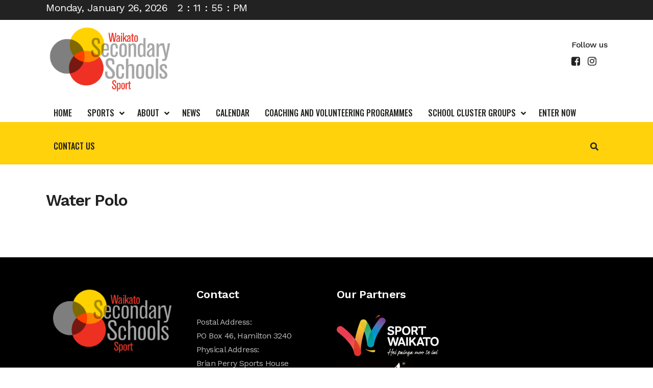

--- FILE ---
content_type: text/html; charset=UTF-8
request_url: https://wsss.org.nz/water-polo/
body_size: 35820
content:
	<!DOCTYPE html>
<html lang="en-NZ">
<head>
	<meta charset="UTF-8" />
	
				<meta name="viewport" content="width=device-width,initial-scale=1,user-scalable=no">
		
            
            
	<link rel="profile" href="https://gmpg.org/xfn/11" />
	<link rel="pingback" href="https://wsss.org.nz/xmlrpc.php" />

	<meta name='robots' content='index, follow, max-image-preview:large, max-snippet:-1, max-video-preview:-1' />

	<!-- This site is optimized with the Yoast SEO plugin v26.8 - https://yoast.com/product/yoast-seo-wordpress/ -->
	<title>Water Polo - Waikato Secondary School Sport</title>
<link data-rocket-preload as="style" href="https://fonts.googleapis.com/css?family=Oswald%3A%2C300%2C400%2C700%7CRaleway%3A100%2C200%2C300%2C400%2C500%2C600%2C700%2C800%2C900%2C100italic%2C300italic%2C400italic%2C700italic%7CWork%20Sans%3A100%2C200%2C300%2C400%2C500%2C600%2C700%2C800%2C900%2C100italic%2C300italic%2C400italic%2C700italic%7COswald%3A100%2C200%2C300%2C400%2C500%2C600%2C700%2C800%2C900%2C100italic%2C300italic%2C400italic%2C700italic%7CVollkorn%3A100%2C200%2C300%2C400%2C500%2C600%2C700%2C800%2C900%2C100italic%2C300italic%2C400italic%2C700italic&#038;subset=latin%2Clatin-ext&#038;display=swap" rel="preload">
<link href="https://fonts.googleapis.com/css?family=Oswald%3A%2C300%2C400%2C700%7CRaleway%3A100%2C200%2C300%2C400%2C500%2C600%2C700%2C800%2C900%2C100italic%2C300italic%2C400italic%2C700italic%7CWork%20Sans%3A100%2C200%2C300%2C400%2C500%2C600%2C700%2C800%2C900%2C100italic%2C300italic%2C400italic%2C700italic%7COswald%3A100%2C200%2C300%2C400%2C500%2C600%2C700%2C800%2C900%2C100italic%2C300italic%2C400italic%2C700italic%7CVollkorn%3A100%2C200%2C300%2C400%2C500%2C600%2C700%2C800%2C900%2C100italic%2C300italic%2C400italic%2C700italic&#038;subset=latin%2Clatin-ext&#038;display=swap" media="print" onload="this.media=&#039;all&#039;" rel="stylesheet">
<noscript data-wpr-hosted-gf-parameters=""><link rel="stylesheet" href="https://fonts.googleapis.com/css?family=Oswald%3A%2C300%2C400%2C700%7CRaleway%3A100%2C200%2C300%2C400%2C500%2C600%2C700%2C800%2C900%2C100italic%2C300italic%2C400italic%2C700italic%7CWork%20Sans%3A100%2C200%2C300%2C400%2C500%2C600%2C700%2C800%2C900%2C100italic%2C300italic%2C400italic%2C700italic%7COswald%3A100%2C200%2C300%2C400%2C500%2C600%2C700%2C800%2C900%2C100italic%2C300italic%2C400italic%2C700italic%7CVollkorn%3A100%2C200%2C300%2C400%2C500%2C600%2C700%2C800%2C900%2C100italic%2C300italic%2C400italic%2C700italic&#038;subset=latin%2Clatin-ext&#038;display=swap"></noscript>
<style id="rocket-critical-css">rs-module-wrap,rs-module-wrap *{box-sizing:border-box}rs-module-wrap{position:relative;z-index:1;width:100%;display:block}rs-module{position:relative;overflow:hidden;display:block}rs-sbg{display:block}rs-sbg-px,rs-sbg-wrap{position:absolute;top:0px;left:0px;z-index:0;width:100%;height:100%;display:block}rs-slides,rs-slide,rs-slide:before{position:absolute;text-indent:0em;top:0px;left:0px}rs-slide,rs-slide:before{display:block;visibility:hidden}rs-progress{visibility:hidden;width:100%;height:5px;background:#000;background:rgba(0,0,0,0.15);position:absolute;z-index:200;top:0px}rs-progress.rs-bottom{top:auto;bottom:0px!important;height:5px}rs-loader{top:50%;left:50%;z-index:10000;position:absolute}rs-loader.spinner0{width:40px;height:40px;background-color:#fff;background-image:url(https://wsss.org.nz/wp-content/plugins/revslider/public/assets/assets/loader.gif);background-repeat:no-repeat;background-position:center center;box-shadow:0px 0px 20px 0px rgba(0,0,0,0.15);margin-top:-20px;margin-left:-20px;animation:tp-rotateplane 1.2s infinite ease-in-out;border-radius:3px}@keyframes tp-rotateplane{0%{transform:perspective(120px) rotateX(0deg) rotateY(0deg)}50%{transform:perspective(120px) rotateX(-180.1deg) rotateY(0deg)}100%{transform:perspective(120px) rotateX(-180deg) rotateY(-179.9deg)}}.bgcanvas{display:none;position:absolute;oveflow:hidden}.ticker-wrapper.has-js{width:100%;height:auto;display:block;font-size:0.75em}.ticker{width:100%;height:23px;display:block;position:relative;overflow:hidden}.ticker-title{padding-top:9px;color:#990000;font-weight:bold;text-transform:uppercase}.ticker-content{margin:0px;padding-top:9px;position:absolute;color:#1F527B;font-weight:bold;overflow:hidden;white-space:nowrap;line-height:1.2em}.ticker-content a{text-decoration:none;color:#1F527B}.ticker-swipe{padding-top:9px;position:absolute;top:0px;background-color:#fff;display:block;width:800px;height:23px}.ticker-swipe span{margin-left:1px;height:12px;width:7px;display:block}.left .ticker-content,.left .ticker-title,.left .ticker{float:left}.header_top .left .inner>div,.header_top .left .inner>div:last-child{float:none!important}.header_top .left{width:100%}.ticker-title{padding-top:0}.ticker-swipe{background-color:rgba(34,34,34,1)}.ticker{height:40px!important}#date{float:left;padding-right:20px}.at-col{float:left}.at-col-50{width:50%}.header_top{height:40px!important}#date,#clock>span{font-size:20px!important}.header_top .header-widget span:not(.qode_icon_font_elegant),.header_top .header-widget p,.header_top .header-widget a{font-size:20px!important}.at-row:after{content:"";display:table;clear:both}@media screen and (max-width:600px){.at-col{width:100%}.hidden-sm{display:none}.has_top .header_top{display:none!important}}@media only screen and (max-width:1000px){.hidden-sm{display:none}.has_top .header_top{display:none!important}}@media (min-width:768px) and (max-width:1024px){.has_top .header_top{display:none!important}}@media (min-width:768px) and (max-width:1024px) and (orientation:landscape){.has_top .header_top{display:none!important}}@media (min-width:481px) and (max-width:767px){.has_top .header_top{display:none!important}}@media (min-width:320px) and (max-width:480px){.has_top .header_top{display:none!important}}@media only screen and (max-width:1000px){.has_top .header_top{display:none!important}}.clearfix:after{clear:both}a,h1,h5,p a{color:#303030}.sticky{opacity:1}.clearfix:after,.clearfix:before{content:" ";display:table}aside,header,nav{display:block}a,body,div,form,h1,h5,html,i,li,p,span,strong,ul{background:0 0;border:0;margin:0;padding:0;vertical-align:baseline;outline:0}a img{border:none}header{vertical-align:middle}img{max-width:100%;height:auto;image-rendering:optimizeQuality}h1{font-size:30px;line-height:1.25em}h5{font-size:15px;line-height:1.571428571428571em;text-transform:uppercase;letter-spacing:1px;font-weight:600}h5 a{color:#303030}a,p a{text-decoration:none}input[type=submit]{-webkit-appearance:none}ul{list-style-position:inside}.wrapper,body{background-color:#f6f6f6}html{height:100%;margin:0!important}body{font-family:Raleway,sans-serif;font-size:14px;line-height:26px;color:#818181;font-weight:400;overflow-y:scroll;overflow-x:hidden!important;-webkit-font-smoothing:antialiased}.wrapper{position:relative;z-index:1000;left:0}.wrapper_inner{width:100%;overflow:hidden}header{width:100%;display:inline-block;margin:0;position:relative;z-index:110;-webkit-backface-visibility:hidden}header .header_inner_left{position:absolute;left:45px;top:0}header .container_inner .header_inner_left{position:absolute;left:0;top:0}.header_bottom,.header_top,.q_logo,.q_logo a{position:relative}.header_inner_right{float:right;position:relative;z-index:110}.header_top{z-index:111;line-height:33px;height:33px;padding:0;font-size:13px;background-color:#fff}.header_top p{line-height:32px;padding:0 15px}.header_top .left{float:left;height:100%}.header_top .right{float:right;height:100%}.header_top .left .inner>div,.header_top .left .inner>div:last-child{float:left;border-bottom:0;border-top:0}.header_top .right .inner>div{border-left:0;float:left}.header_bottom{padding:0 45px;background-color:#fff}.logo_wrapper{height:100px;float:left}.q_logo{top:50%;left:0}.q_logo a{display:block;visibility:hidden}.q_logo img{display:block;opacity:1;position:absolute;top:-50%;width:auto!important;max-width:none}.q_logo img.dark,.q_logo img.light,.q_logo img.mobile,.q_logo img.sticky{opacity:0}header:not(.centered_logo) .q_logo img{height:100%}nav.main_menu{position:absolute;top:0;left:50%;z-index:100;text-align:left}nav.main_menu.right{position:relative;left:auto;float:right}nav.main_menu ul{list-style:none;margin:0;padding:0}nav.main_menu ul li{display:inline-block;float:left;padding:0;margin:0;background-repeat:no-repeat;background-position:right}nav.main_menu ul li a{color:#777;font-weight:400;text-decoration:none;display:inline-block;position:relative;line-height:100px;padding:0;margin:0}.drop_down ul{list-style:none}.drop_down ul li{position:relative}nav.mobile_menu{background-color:#fff}div.section{background-position:center center;background-repeat:no-repeat;background-size:cover}.mobile_menu_button{display:none;float:left;height:100px;margin:0 20px 0 0}.mobile_menu_button span{width:19px;height:17px;font-size:14px;z-index:50;display:table-cell;position:relative;vertical-align:middle}nav.mobile_menu,nav.mobile_menu ul{display:none;width:100%;position:relative}nav.mobile_menu{float:left;top:0;text-align:left;overflow:hidden;z-index:100}nav.mobile_menu ul{list-style:none;padding:0;margin:0}nav.mobile_menu ul li{margin:0;padding:0;position:relative;-webkit-transform:translateZ(0)}nav.mobile_menu ul li,nav.mobile_menu ul li ul li{border-bottom:1px solid #eaeaea}nav.mobile_menu ul li:last-child{border:0!important}nav.mobile_menu ul li a{font-size:13px;font-weight:400;color:#888;padding:10px 0;display:block;position:relative;text-transform:none;line-height:26px;letter-spacing:0}nav.mobile_menu ul li ul li{margin:0 0 0 20px}.side_menu_button_wrapper{display:table}.side_menu_button{display:table-cell;vertical-align:middle;height:100px}.content,.content .container{background-color:#f6f6f6}.mobile_menu_button span{color:#9d9d9d}.content .container .container_inner{padding:0}.container,.content{z-index:100;position:relative}.content{margin-top:0}.container{padding:0;width:100%}.container_inner{width:1100px;margin:0 auto}.content .container .container_inner.page_container_inner{padding:30px 0 0}.header_bottom .container_inner{position:relative}.content .title .container_inner{padding:0!important}div.section{position:relative}.full_section_inner{position:relative;z-index:20}.title{display:block;position:relative}.two_columns_75_25{width:100%}.two_columns_75_25>.column1{width:75%;float:left}.two_columns_75_25>.column1>.column_inner{padding:0 20px 0 0}.two_columns_75_25>.column2{width:25%;float:left}.two_columns_75_25>.column2>.column_inner{padding:0 0 0 20px}.title{width:100%;height:100px;text-align:left;z-index:101;border-bottom-color:#eee}.title .not_responsive{display:none}.title .title_holder{display:table;height:100%;left:0;position:relative;width:100%}.title .title_holder .container{display:table-cell;vertical-align:middle;background-color:transparent}.title_subtitle_holder{display:block;padding:0;position:relative}.title h1{color:#303030;padding:0;text-transform:uppercase;letter-spacing:1px;font-weight:600}.title.title_size_medium h1{font-size:24px;line-height:1.384615384615385em}.title h1{font-size:17px;line-height:1.304347826086957em}#back_to_top span{text-align:center}.q_social_icon_holder{display:inline-block;position:relative}.q_social_icon_holder.normal_social{margin:0 6px}header .header_top .q_social_icon_holder{float:left;margin:0;width:32px}header .header_top .q_social_icon_holder a{display:block}header .header_top .q_social_icon_holder:last-child{border-right:0}.latest_post_holder{position:relative;display:inline-block;vertical-align:middle;width:100%}.latest_post_holder>ul{list-style:none;display:inline-block;width:100%;position:relative;margin:0;padding:0}.latest_post_holder>ul>li{display:block;position:relative;padding-top:15px}.latest_post_holder>ul>li:first-child{padding-top:0}.latest_post,.latest_post a img{display:block;position:relative}.latest_post_image{width:95px;float:left}.latest_post_image img{width:100%;float:left}.latest_post_text{display:block;width:auto}.latest_post_holder.image_in_box .latest_post_text{padding:0 0 0 116px}.latest_post_inner{margin:0 0 10px!important}.latest_post_holder.image_in_box .latest_post_text_inner{display:table-cell;vertical-align:middle}.latest_post_holder.image_in_box .latest_post_inner{display:table;width:100%;margin:0!important}.latest_post_holder.image_in_box .latest_post_text .latest_post_title{margin:-3px 0 2px}.container aside{position:relative;z-index:11}aside .widget a{font-weight:400}aside .widget ul{list-style:none;padding:0}aside .widget li{margin:0 0 10px}aside .widget.qode_latest_posts_widget li{margin:0}aside .widget h5{margin-bottom:14px}aside .widget a{color:inherit}aside .widget{margin:0 0 42px}#back_to_top{opacity:0;filter:alpha(opacity=0)}#back_to_top{color:#cdcdcd;height:auto;position:fixed;bottom:65px;margin:0;z-index:10000;right:25px;visibility:hidden;-webkit-backface-visibility:hidden}#back_to_top>span{width:52px;height:52px;line-height:52px;text-decoration:none;-o-border-radius:52px;-moz-border-radius:52px;-webkit-border-radius:52px;border-radius:52px;border:2px solid #e8e8e8;background:0 0}#back_to_top span i{font-size:22px;color:#b0b0b0;line-height:52px}.wpb_content_element,.wpb_row{margin-bottom:0!important}.header_top_bottom_holder{position:relative}:-moz-placeholder,:-ms-input-placeholder,::-moz-placeholder,::-webkit-input-placeholder{color:#959595;margin:10px 0 0}.side_menu_button{position:relative}hr{clear:both}body.qode-chrome .container_inner{position:relative}@media only screen and (max-width:1200px){.container_inner{width:950px}}@media only screen and (min-width:1000px) and (max-width:1200px){.header_bottom .container_inner{width:100%}}@media only screen and (max-width:1000px){.container_inner{width:768px}.header_top .container{display:inline-block}.header_inner_left,header{position:relative!important;left:0!important;margin-bottom:0}.content{margin-bottom:0!important}header{top:0!important;margin-top:0!important;display:block}.header_top{height:auto;display:block!important}.header_top .left,.header_top .right{text-align:center;float:none}.header_top .inner{display:inline-block;margin:0 0 -4px}.header_bottom{background-color:#fff!important}header .q_logo img.mobile{display:block!important;opacity:1!important;position:relative;margin:0 auto}header .q_logo img.dark,header .q_logo img.light,header .q_logo img.normal,header .q_logo img.sticky{display:none!important}.logo_wrapper{position:absolute}.main_menu{display:none!important}nav.mobile_menu{display:block}.logo_wrapper,.mobile_menu_button{display:table}.logo_wrapper{height:100px!important;left:50%}.q_logo{display:table-cell;position:relative;top:auto;vertical-align:middle}.q_logo a{left:-50%;width:auto!important}.q_logo img{top:0;left:0}.title{height:auto!important;padding:30px 0!important}.title .not_responsive{display:block}.title h1{margin:0}.side_menu_button{height:100px!important}.header_top .left .inner>div:last-child,.header_top .right .inner>div,header .q_social_icon_holder{border-right:0}.header_top .left .inner>div,.header_top .right .inner>div:first-child{border-left:0}.content{margin-top:0!important}.title .title_holder{height:100%!important;padding:0!important}}@media only screen and (min-width:600px) and (max-width:1000px){body.qode_header_in_grid .header_bottom{padding:0}}@media only screen and (max-width:768px){.container_inner{width:600px}.title{padding:25px 0!important}.qode-content-sidebar-responsive .content .container>.container_inner.default_template_holder>.grid2>*>*{padding:0}.qode-content-sidebar-responsive .content .container>.container_inner.default_template_holder>.grid2>*{width:100%}}@media only screen and (max-width:600px){.container_inner{width:420px}.two_columns_75_25 .column1,.two_columns_75_25 .column2{width:100%}.two_columns_75_25 .column1 .column_inner,.two_columns_75_25 .column2 .column_inner,.two_columns_75_25.grid2 .column1 .column_inner,.two_columns_75_25.grid2 .column2 .column_inner{padding:0}.title{padding:15px 0!important}.title h1{float:none}.latest_post_holder>ul>li{width:100%!important;margin:0 0 25px!important}}@media only screen and (max-width:480px){.container_inner{width:300px}.header_bottom{padding:0 25px}.header_bottom .container_inner{width:auto}}@media only screen and (max-width:420px){.header_bottom{padding:0 15px}}@media only screen and (max-width:350px){.container_inner{width:95%}}h1,h5,h5 a,p a,.title h1{color:#fed103}body{font-family:'Work Sans',sans-serif;color:#222222;font-size:16px;font-weight:400}body,.wrapper,.content,.content .container{background-color:#ffffff}.wrapper{background-color:#000000}.header_top,.header_bottom,.title{border-color:#fed103}@media only screen and (min-width:1000px){.content .container .container_inner.default_template_holder,.content .container .container_inner.page_container_inner{padding-top:32px}}.header_top{background-color:rgba(34,34,34,1)}header:not(.sticky):not(.scrolled) .header_bottom{border-bottom:1px solid rgba(254,209,3,1)}.content{margin-top:-184px}.logo_wrapper,.side_menu_button{height:150px}@media only screen and (max-width:1000px){.q_logo a,.q_logo img{height:120px!important}}@media only screen and (max-width:480px){.q_logo a,.q_logo img{height:120px!important}}nav.mobile_menu ul li a{color:#000000;font-weight:500}h1,.title h1{color:#202020;font-size:60px;line-height:80px;font-style:normal;font-weight:600;letter-spacing:-3px;text-transform:none}.title h1{margin:42px 0 0 0}.title.title_size_medium h1{font-size:32px;line-height:37px;font-weight:600;letter-spacing:-1px;text-transform:none}h5,h5 a{color:#222222;font-size:16px;line-height:21px;font-style:normal;font-weight:500;letter-spacing:-0.6px;text-transform:none}p{color:#222222;font-size:16px;line-height:27px;font-style:normal;font-weight:400}a,p a{color:#ef2e25}.mobile_menu_button span{color:#ef2e25;font-size:18pxpx}.header_top .header-widget,.header_top .header-widget p,.header_top .header-widget a,.header_top .header-widget span:not(.qode_icon_font_elegant):not(.qode_icon_font_awesome){color:#ffffff;font-size:12px;font-style:normal;font-weight:400;letter-spacing:-0.4px;text-transform:none}@media only screen and (max-width:1000px){.content .container .container_inner.default_template_holder,.content .container .container_inner.page_container_inner{padding-top:32px!important}}@media only screen and (max-width:768px){h1{font-size:40px;line-height:55px;letter-spacing:-1px}}@media only screen and (max-width:600px){h1{font-size:26px;line-height:45px;letter-spacing:-0.7px}}.vc_row:after,.vc_row:before{content:" ";display:table}.vc_row:after{clear:both}.vc_column_container{width:100%}.vc_row{margin-left:-15px;margin-right:-15px}.vc_col-sm-12,.vc_col-sm-3,.vc_col-sm-9{position:relative;min-height:1px;padding-left:15px;padding-right:15px;-webkit-box-sizing:border-box;-moz-box-sizing:border-box;box-sizing:border-box}@media (min-width:768px){.vc_col-sm-12,.vc_col-sm-3,.vc_col-sm-9{float:left}.vc_col-sm-12{width:100%}.vc_col-sm-9{width:75%}.vc_col-sm-3{width:25%}}.wpb_text_column :last-child{margin-bottom:0}.wpb_content_element{margin-bottom:35px}.vc_column-inner::after,.vc_column-inner::before{content:" ";display:table}.vc_column-inner::after{clear:both}.vc_column_container{padding-left:0;padding-right:0}.vc_column_container>.vc_column-inner{box-sizing:border-box;padding-left:15px;padding-right:15px;width:100%}.shiftnav-wrap{overflow:hidden}.shiftnav,.shiftnav *,.shiftnav-toggle,.shiftnav-toggle *{-webkit-box-sizing:border-box;-moz-box-sizing:border-box;-ms-box-sizing:border-box;-o-box-sizing:border-box;box-sizing:border-box;line-height:1.3em;padding:0;margin:0;background:none}.shiftnav-wrap{padding:0;margin:0;background:0 0;position:relative;max-width:100%}.shiftnav,.shiftnav-inner{height:100%;overflow-y:auto;overflow-x:hidden}.shiftnav .fa,.shiftnav-toggle .fa{font-family:FontAwesome}#shiftnav-toggle-main{position:fixed;top:0;left:0;width:100%;max-width:100%;box-sizing:border-box;padding:0 10px;z-index:500000;text-align:center;background:#1D1D20;color:#eee}#shiftnav-toggle-main.shiftnav-togglebar-transparent{background:0 0}#shiftnav-toggle-main.shiftnav-toggle-style-burger_only{width:auto;padding:0;margin:0}#shiftnav-toggle-main.shiftnav-toggle-style-burger_only .shiftnav-toggle-burger{margin:0}.shiftnav-toggle-style-burger_only .shiftnav-toggle-burger{font-size:24px}#shiftnav-toggle-main .shiftnav-toggle-burger{float:left;content:'\f0c9';font-family:FontAwesome;padding:16px 20px;margin-left:-10px;position:relative;z-index:20;line-height:1em}.shiftnav-wrap{left:0;top:0;z-index:250;padding-top:1px;margin-top:-1px}.shiftnav:after{content:' ';display:block;position:absolute;right:-15px;top:0;height:100%;width:15px;background:0 0;-webkit-box-shadow:0 0 15px rgba(0,0,0,.8);-moz-box-shadow:0 0 15px rgba(0,0,0,.8);-ms-box-shadow:0 0 15px rgba(0,0,0,.8);-o-box-shadow:0 0 15px rgba(0,0,0,.8);box-shadow:0 0 15px rgba(0,0,0,.8);z-index:10000}.shiftnav{width:290px}.shiftnav{position:fixed;top:0;background:#fff;z-index:600000;visibility:hidden;opacity:0}.shiftnav-inner{-webkit-overflow-scrolling:touch}.shiftnav.shiftnav-left-edge{left:0;-webkit-transform:translateX(-290px);-moz-transform:translateX(-290px);-ms-transform:translateX(-290px);-o-transform:translateX(-290px);transform:translateX(-290px)}.shiftnav .shiftnav-menu-image-padded{padding:25px}.shiftnav .shiftnav-menu-image img{max-width:100%;height:auto}.shiftnav .shiftnav-nav,.shiftnav ul.shiftnav-menu,.shiftnav ul.shiftnav-menu ul.sub-menu{position:static;display:block;top:auto;left:auto;float:none;min-width:0}.shiftnav ul.shiftnav-menu{position:relative;clear:both;overflow:hidden}.shiftnav ul.shiftnav-menu,.shiftnav ul.shiftnav-menu ul.sub-menu{list-style:none;margin:0;padding:0}.shiftnav ul.shiftnav-menu li.menu-item{position:relative;margin:0;padding:0;background:none;list-style-type:none;z-index:30}.shiftnav ul.shiftnav-menu li.menu-item>.shiftnav-target,.shiftnav ul.shiftnav-menu li.shiftnav-retract>.shiftnav-target{display:block;padding:15px 25px;line-height:1.6em;text-decoration:none;position:relative}.shiftnav ul.shiftnav-menu li.shiftnav-retract{display:none;margin:0}@media only screen and (max-width:960px){#shiftnav-toggle-main{font-size:16px}}@media only screen and (max-width:479px){.shiftnav{width:320px;max-width:95%}.shiftnav.shiftnav-left-edge{-webkit-transform:translateX(-320px);-moz-transform:translateX(-320px);-ms-transform:translateX(-320px);-o-transform:translateX(-320px);transform:translateX(-320px)}}@media only screen and (max-width:374px){.shiftnav{width:305px;max-width:95%}.shiftnav.shiftnav-left-edge{-webkit-transform:translateX(-305px);-moz-transform:translateX(-305px);-ms-transform:translateX(-305px);-o-transform:translateX(-305px);transform:translateX(-305px)}}@media only screen and (max-width:359px){.shiftnav{width:265px;max-width:95%}.shiftnav.shiftnav-left-edge{-webkit-transform:translateX(-265px);-moz-transform:translateX(-265px);-ms-transform:translateX(-265px);-o-transform:translateX(-265px);transform:translateX(-265px)}}@media only screen and (max-width:319px){.shiftnav{width:230px;max-width:95%}.shiftnav.shiftnav-left-edge{-webkit-transform:translateX(-230px);-moz-transform:translateX(-230px);-ms-transform:translateX(-230px);-o-transform:translateX(-230px);transform:translateX(-230px)}}.shiftnav li.menu-item .shiftnav-submenu-activation{position:absolute;display:block;top:0;right:0;padding:0 20px;height:100%;width:50px;max-width:50px;z-index:100;text-align:center}.shiftnav .shiftnav-submenu-activation i.fa{position:absolute;top:50%;margin-top:-7px;left:50%;margin-left:-5px}.shiftnav li.menu-item.shiftnav-sub-accordion>ul.sub-menu{max-height:0;overflow:hidden;visibility:hidden}.shiftnav li.menu-item.shiftnav-sub-accordion>.shiftnav-submenu-activation-close{display:none}.shiftnav li.menu-item.shiftnav-sub-accordion>.shiftnav-submenu-activation-open{display:block}.shiftnav-search .shiftnav-searchform{position:relative;height:50px;background:#f9f9f9}.shiftnav-search input.shiftnav-search-input{width:100%;padding:14px 50px 14px 25px;height:100%;-webkit-box-sizing:border-box;-moz-box-sizing:border-box;-ms-box-sizing:border-box;-o-box-sizing:border-box;box-sizing:border-box;color:#333;background:0 0}.shiftnav-search .shiftnav-search-submit{position:absolute;width:50px;height:100%;top:0;right:0;border:none;background:0 0;color:#666;font-family:FontAwesome!important;font-style:normal;font-weight:400;line-height:1;-webkit-font-smoothing:antialiased;-moz-osx-font-smoothing:grayscale}.ubermenu,.ubermenu .ubermenu-column,.ubermenu .ubermenu-icon,.ubermenu .ubermenu-item,.ubermenu .ubermenu-nav,.ubermenu .ubermenu-row,.ubermenu .ubermenu-search,.ubermenu .ubermenu-search-input,.ubermenu .ubermenu-search-submit,.ubermenu .ubermenu-submenu,.ubermenu .ubermenu-target{margin:0;padding:0;left:auto;right:auto;top:auto;bottom:auto;text-indent:0;clip:auto;position:static;background:0 0;text-transform:none;overflow:visible;z-index:10;-webkit-box-shadow:none;-moz-box-shadow:none;-o-box-shadow:none;box-shadow:none;-webkit-box-sizing:border-box;-moz-box-sizing:border-box;-ms-box-sizing:border-box;-o-box-sizing:border-box;box-sizing:border-box;vertical-align:top;line-height:1.3em;border:none;border-radius:0}.ubermenu,.ubermenu .ubermenu-column,.ubermenu .ubermenu-item,.ubermenu .ubermenu-nav,.ubermenu .ubermenu-row,.ubermenu .ubermenu-search,.ubermenu .ubermenu-search-input,.ubermenu .ubermenu-search-submit,.ubermenu .ubermenu-submenu,.ubermenu .ubermenu-target{height:auto;width:auto;max-height:none;min-height:0}.ubermenu .ubermenu-submenu-drop{-webkit-backface-visibility:hidden;-moz-backface-visibility:hidden;backface-visibility:hidden;-moz-transform:translateZ(0);-webkit-transform:translateZ(0)}.ubermenu{display:block;line-height:1.3em;text-align:left}.ubermenu,.ubermenu-nav{overflow:visible!important;z-index:100}.ubermenu-nav{text-align:inherit}.ubermenu-nav,.ubermenu-row,.ubermenu-submenu{display:block;margin:0;padding:0;list-style:none}.ubermenu-bar-align-full{clear:both}.ubermenu .ubermenu-item{text-align:left;display:inline-block;vertical-align:top}.ubermenu .ubermenu-item-level-0{vertical-align:bottom;-moz-backface-visibility:visible;backface-visibility:visible}.ubermenu .ubermenu-item.ubermenu-item-level-0{float:none}.ubermenu.ubermenu-horizontal .ubermenu-item.ubermenu-align-right{float:right}body:not(.rtl) .ubermenu.ubermenu-horizontal .ubermenu-item-level-0:first-child>.ubermenu-target{border-left:none}.ubermenu .ubermenu-target{padding:15px 20px}.ubermenu .ubermenu-target{display:block;text-decoration:none;position:relative}.ubermenu .ubermenu-submenu .ubermenu-target{backface-visibility:hidden}.ubermenu-sub-indicators .ubermenu-has-submenu-drop>.ubermenu-target>.ubermenu-sub-indicator{position:absolute;right:10px;top:50%;margin-top:-6px}.ubermenu-sub-indicators .ubermenu-has-submenu-drop>.ubermenu-target{padding-right:25px}.ubermenu-sub-indicators .ubermenu-item-has-children>.ubermenu-target.ubermenu-noindicator{padding-right:20px}.ubermenu-sub-indicators .ubermenu-submenu-type-flyout>.ubermenu-has-submenu-drop>.ubermenu-target>.ubermenu-sub-indicator{transform:rotate(-90deg)}.ubermenu.ubermenu-submenu-indicator-closes .ubermenu-sub-indicator-close{position:absolute;right:0;top:0;width:28px;text-align:center;vertical-align:bottom;display:none;height:100%}.ubermenu.ubermenu-submenu-indicator-closes .ubermenu-sub-indicator-close>[class^=fa]{display:inline-block;position:absolute;top:50%;margin-top:-.4em;left:0;width:100%}.ubermenu .ubermenu-target-text{display:inline-block;vertical-align:baseline;font-family:inherit;font-weight:inherit;color:inherit}.ubermenu .ubermenu-icon{width:1.3em;text-align:center;line-height:1em;vertical-align:baseline}.ubermenu .ubermenu-item-notext>.ubermenu-icon{line-height:1.3em}.ubermenu .ubermenu-column,.ubermenu .ubermenu-row{max-width:100%}.ubermenu .ubermenu-item .ubermenu-submenu-drop{position:absolute;z-index:500;top:-10000px;height:0;max-height:0;visibility:hidden;overflow:hidden}.ubermenu .ubermenu-item:not(.ubermenu-active) .ubermenu-submenu-drop{min-height:0!important}.ubermenu .ubermenu-item .ubermenu-submenu-drop{box-shadow:0 0 20px rgba(0,0,0,.15)}.ubermenu .ubermenu-item-level-0>.ubermenu-submenu-drop{clip:rect(0,5000px,5000px,-5000px)}.ubermenu .ubermenu-submenu-drop.ubermenu-submenu-align-left_edge_item{left:auto}.ubermenu .ubermenu-submenu-drop.ubermenu-submenu-align-full_width{left:0}.ubermenu .ubermenu-submenu-drop.ubermenu-submenu-align-full_width{width:100%}.ubermenu-transition-shift .ubermenu-item .ubermenu-submenu-drop{margin-top:20px;top:auto;opacity:0}.ubermenu:not(.ubermenu-transition-slide) .ubermenu-submenu.ubermenu-submenu-type-mega{max-height:600px;overflow-y:auto;-webkit-overflow-scrolling:touch}.ubermenu.ubermenu-disable-submenu-scroll .ubermenu-item>.ubermenu-submenu.ubermenu-submenu-type-mega{overflow:hidden}.ubermenu .ubermenu-submenu-type-flyout>.ubermenu-item{display:block;float:none;position:relative;min-width:150px;clear:both}.ubermenu:not(.ubermenu-transition-slide) .ubermenu-submenu.ubermenu-submenu-type-flyout{max-height:99999px}.ubermenu .ubermenu-submenu .ubermenu-submenu-type-flyout{margin-top:-1px;top:0;left:100%;min-width:0;clip:rect(-10px,5000px,5000px,0)}.ubermenu.ubermenu-horizontal .ubermenu-item-level-1:first-child>.ubermenu-submenu-type-flyout{border-top:none}.ubermenu .ubermenu-item .ubermenu-submenu-type-mega .ubermenu-submenu-drop{margin-top:0;clip:rect(0,5000px,5000px,-5000px)}.ubermenu .ubermenu-item .ubermenu-submenu-type-mega .ubermenu-item.ubermenu-has-submenu-flyout{position:relative}.ubermenu .ubermenu-row{margin-bottom:10px;clear:both}.ubermenu .ubermenu-row:after{content:"";display:table;clear:both}.ubermenu .ubermenu-submenu .ubermenu-column{display:block;float:left;width:auto}.ubermenu .ubermenu-submenu .ubermenu-column-auto{min-width:100px;width:auto}.ubermenu .ubermenu-nav .ubermenu-column-full{width:100%}.ubermenu .ubermenu-nav .ubermenu-column-1-11{width:9.09%}.ubermenu .ubermenu-autoclear>.ubermenu-column-1-11:nth-child(11n+1){clear:both}.ubermenu .ubermenu-search .ubermenu-searchform{position:relative;background:#f9f9f9;width:150px;margin:7px}.ubermenu .ubermenu-search input.ubermenu-search-input{width:100%;padding:8px 40px 8px 15px;color:#333;background:0 0;border:none}.ubermenu .ubermenu-search .ubermenu-search-submit{position:absolute;width:40px;height:100%;top:0;right:0;border:none;background:0 0;color:#666;font-style:normal;font-weight:400;font-size:inherit;line-height:1;-webkit-font-smoothing:antialiased;-moz-osx-font-smoothing:grayscale}.ubermenu .ubermenu-submenu .ubermenu-search .ubermenu-searchform{height:50px;margin:0;background:#f9f9f9;width:100%}.ubermenu .ubermenu-submenu .ubermenu-search input.ubermenu-search-input{width:100%;padding:14px 50px 14px 25px;height:100%;color:#333;background:0 0}.ubermenu .ubermenu-submenu .ubermenu-search .ubermenu-search-submit{position:absolute;width:50px;height:100%;top:0;right:0;border:none;background:0 0;color:#666;font-style:normal;font-weight:400;font-size:inherit;line-height:1;-webkit-font-smoothing:antialiased;-moz-osx-font-smoothing:grayscale}.ubermenu .ubermenu-column:after,.ubermenu .ubermenu-content-block:after,.ubermenu .ubermenu-submenu:after,.ubermenu:after{content:"";display:table;clear:both}.ubermenu{background:0 0}.ubermenu-submenu-drop{background:#fff}@media screen and (max-width:959px){.ubermenu-sticky-wrapper{min-height:0!important}}.fa,.fas{-moz-osx-font-smoothing:grayscale;-webkit-font-smoothing:antialiased;display:inline-block;font-style:normal;font-variant:normal;text-rendering:auto;line-height:1}.fa-stack{display:inline-block;height:2em;line-height:2em;position:relative;vertical-align:middle;width:2em}.fa-angle-down:before{content:"\f107"}.fa-arrow-up:before{content:"\f062"}.fa-bars:before{content:"\f0c9"}.fa-chevron-down:before{content:"\f078"}.fa-chevron-left:before{content:"\f053"}.fa-chevron-up:before{content:"\f077"}.fa-facebook-square:before{content:"\f082"}.fa-instagram:before{content:"\f16d"}.fa-search:before{content:"\f002"}.fa-times:before{content:"\f00d"}@font-face{font-display:swap;font-family:Font Awesome\ 5 Free;font-style:normal;font-weight:400;src:url(https://wsss.org.nz/wp-content/plugins/ubermenu/assets/fontawesome/fonts/webfonts/fa-regular-400.eot);src:url(https://wsss.org.nz/wp-content/plugins/ubermenu/assets/fontawesome/fonts/webfonts/fa-regular-400.eot?#iefix) format("embedded-opentype"),url(https://wsss.org.nz/wp-content/plugins/ubermenu/assets/fontawesome/fonts/webfonts/fa-regular-400.woff2) format("woff2"),url(https://wsss.org.nz/wp-content/plugins/ubermenu/assets/fontawesome/fonts/webfonts/fa-regular-400.woff) format("woff"),url(https://wsss.org.nz/wp-content/plugins/ubermenu/assets/fontawesome/fonts/webfonts/fa-regular-400.ttf) format("truetype"),url(https://wsss.org.nz/wp-content/plugins/ubermenu/assets/fontawesome/fonts/webfonts/fa-regular-400.svg#fontawesome) format("svg")}@font-face{font-display:swap;font-family:Font Awesome\ 5 Free;font-style:normal;font-weight:900;src:url(https://wsss.org.nz/wp-content/plugins/ubermenu/assets/fontawesome/fonts/webfonts/fa-solid-900.eot);src:url(https://wsss.org.nz/wp-content/plugins/ubermenu/assets/fontawesome/fonts/webfonts/fa-solid-900.eot?#iefix) format("embedded-opentype"),url(https://wsss.org.nz/wp-content/plugins/ubermenu/assets/fontawesome/fonts/webfonts/fa-solid-900.woff2) format("woff2"),url(https://wsss.org.nz/wp-content/plugins/ubermenu/assets/fontawesome/fonts/webfonts/fa-solid-900.woff) format("woff"),url(https://wsss.org.nz/wp-content/plugins/ubermenu/assets/fontawesome/fonts/webfonts/fa-solid-900.ttf) format("truetype"),url(https://wsss.org.nz/wp-content/plugins/ubermenu/assets/fontawesome/fonts/webfonts/fa-solid-900.svg#fontawesome) format("svg")}.fa,.fas{font-family:Font Awesome\ 5 Free}.fa,.fas{font-weight:900}</style>
	<link rel="canonical" href="https://wsss.org.nz/water-polo/" />
	<meta property="og:locale" content="en_US" />
	<meta property="og:type" content="article" />
	<meta property="og:title" content="Water Polo - Waikato Secondary School Sport" />
	<meta property="og:url" content="https://wsss.org.nz/water-polo/" />
	<meta property="og:site_name" content="Waikato Secondary School Sport" />
	<meta name="twitter:card" content="summary_large_image" />
	<script type="application/ld+json" class="yoast-schema-graph">{"@context":"https://schema.org","@graph":[{"@type":"WebPage","@id":"https://wsss.org.nz/water-polo/","url":"https://wsss.org.nz/water-polo/","name":"Water Polo - Waikato Secondary School Sport","isPartOf":{"@id":"https://wsss.org.nz/#website"},"datePublished":"2018-05-02T22:09:38+00:00","breadcrumb":{"@id":"https://wsss.org.nz/water-polo/#breadcrumb"},"inLanguage":"en-NZ","potentialAction":[{"@type":"ReadAction","target":["https://wsss.org.nz/water-polo/"]}]},{"@type":"BreadcrumbList","@id":"https://wsss.org.nz/water-polo/#breadcrumb","itemListElement":[{"@type":"ListItem","position":1,"name":"Home","item":"https://wsss.org.nz/"},{"@type":"ListItem","position":2,"name":"Water Polo"}]},{"@type":"WebSite","@id":"https://wsss.org.nz/#website","url":"https://wsss.org.nz/","name":"Waikato Secondary School Sport","description":"","potentialAction":[{"@type":"SearchAction","target":{"@type":"EntryPoint","urlTemplate":"https://wsss.org.nz/?s={search_term_string}"},"query-input":{"@type":"PropertyValueSpecification","valueRequired":true,"valueName":"search_term_string"}}],"inLanguage":"en-NZ"}]}</script>
	<!-- / Yoast SEO plugin. -->


<link rel='dns-prefetch' href='//maps.googleapis.com' />
<link rel='dns-prefetch' href='//fonts.googleapis.com' />
<link href='https://fonts.gstatic.com' crossorigin rel='preconnect' />
<link rel="alternate" type="application/rss+xml" title="Waikato Secondary School Sport &raquo; Feed" href="https://wsss.org.nz/feed/" />
<link rel="alternate" type="application/rss+xml" title="Waikato Secondary School Sport &raquo; Comments Feed" href="https://wsss.org.nz/comments/feed/" />
<link rel="alternate" type="text/calendar" title="Waikato Secondary School Sport &raquo; iCal Feed" href="https://wsss.org.nz/events/?ical=1" />
<link rel="alternate" title="oEmbed (JSON)" type="application/json+oembed" href="https://wsss.org.nz/wp-json/oembed/1.0/embed?url=https%3A%2F%2Fwsss.org.nz%2Fwater-polo%2F" />
<link rel="alternate" title="oEmbed (XML)" type="text/xml+oembed" href="https://wsss.org.nz/wp-json/oembed/1.0/embed?url=https%3A%2F%2Fwsss.org.nz%2Fwater-polo%2F&#038;format=xml" />
<style id='wp-img-auto-sizes-contain-inline-css' type='text/css'>
img:is([sizes=auto i],[sizes^="auto," i]){contain-intrinsic-size:3000px 1500px}
/*# sourceURL=wp-img-auto-sizes-contain-inline-css */
</style>
<style id='wp-emoji-styles-inline-css' type='text/css'>

	img.wp-smiley, img.emoji {
		display: inline !important;
		border: none !important;
		box-shadow: none !important;
		height: 1em !important;
		width: 1em !important;
		margin: 0 0.07em !important;
		vertical-align: -0.1em !important;
		background: none !important;
		padding: 0 !important;
	}
/*# sourceURL=wp-emoji-styles-inline-css */
</style>
<link rel='preload'  href='https://wsss.org.nz/wp-includes/css/dist/block-library/style.min.css?ver=6.9' data-rocket-async="style" as="style" onload="this.onload=null;this.rel='stylesheet'" onerror="this.removeAttribute('data-rocket-async')"  type='text/css' media='all' />
<style id='global-styles-inline-css' type='text/css'>
:root{--wp--preset--aspect-ratio--square: 1;--wp--preset--aspect-ratio--4-3: 4/3;--wp--preset--aspect-ratio--3-4: 3/4;--wp--preset--aspect-ratio--3-2: 3/2;--wp--preset--aspect-ratio--2-3: 2/3;--wp--preset--aspect-ratio--16-9: 16/9;--wp--preset--aspect-ratio--9-16: 9/16;--wp--preset--color--black: #000000;--wp--preset--color--cyan-bluish-gray: #abb8c3;--wp--preset--color--white: #ffffff;--wp--preset--color--pale-pink: #f78da7;--wp--preset--color--vivid-red: #cf2e2e;--wp--preset--color--luminous-vivid-orange: #ff6900;--wp--preset--color--luminous-vivid-amber: #fcb900;--wp--preset--color--light-green-cyan: #7bdcb5;--wp--preset--color--vivid-green-cyan: #00d084;--wp--preset--color--pale-cyan-blue: #8ed1fc;--wp--preset--color--vivid-cyan-blue: #0693e3;--wp--preset--color--vivid-purple: #9b51e0;--wp--preset--gradient--vivid-cyan-blue-to-vivid-purple: linear-gradient(135deg,rgb(6,147,227) 0%,rgb(155,81,224) 100%);--wp--preset--gradient--light-green-cyan-to-vivid-green-cyan: linear-gradient(135deg,rgb(122,220,180) 0%,rgb(0,208,130) 100%);--wp--preset--gradient--luminous-vivid-amber-to-luminous-vivid-orange: linear-gradient(135deg,rgb(252,185,0) 0%,rgb(255,105,0) 100%);--wp--preset--gradient--luminous-vivid-orange-to-vivid-red: linear-gradient(135deg,rgb(255,105,0) 0%,rgb(207,46,46) 100%);--wp--preset--gradient--very-light-gray-to-cyan-bluish-gray: linear-gradient(135deg,rgb(238,238,238) 0%,rgb(169,184,195) 100%);--wp--preset--gradient--cool-to-warm-spectrum: linear-gradient(135deg,rgb(74,234,220) 0%,rgb(151,120,209) 20%,rgb(207,42,186) 40%,rgb(238,44,130) 60%,rgb(251,105,98) 80%,rgb(254,248,76) 100%);--wp--preset--gradient--blush-light-purple: linear-gradient(135deg,rgb(255,206,236) 0%,rgb(152,150,240) 100%);--wp--preset--gradient--blush-bordeaux: linear-gradient(135deg,rgb(254,205,165) 0%,rgb(254,45,45) 50%,rgb(107,0,62) 100%);--wp--preset--gradient--luminous-dusk: linear-gradient(135deg,rgb(255,203,112) 0%,rgb(199,81,192) 50%,rgb(65,88,208) 100%);--wp--preset--gradient--pale-ocean: linear-gradient(135deg,rgb(255,245,203) 0%,rgb(182,227,212) 50%,rgb(51,167,181) 100%);--wp--preset--gradient--electric-grass: linear-gradient(135deg,rgb(202,248,128) 0%,rgb(113,206,126) 100%);--wp--preset--gradient--midnight: linear-gradient(135deg,rgb(2,3,129) 0%,rgb(40,116,252) 100%);--wp--preset--font-size--small: 13px;--wp--preset--font-size--medium: 20px;--wp--preset--font-size--large: 36px;--wp--preset--font-size--x-large: 42px;--wp--preset--spacing--20: 0.44rem;--wp--preset--spacing--30: 0.67rem;--wp--preset--spacing--40: 1rem;--wp--preset--spacing--50: 1.5rem;--wp--preset--spacing--60: 2.25rem;--wp--preset--spacing--70: 3.38rem;--wp--preset--spacing--80: 5.06rem;--wp--preset--shadow--natural: 6px 6px 9px rgba(0, 0, 0, 0.2);--wp--preset--shadow--deep: 12px 12px 50px rgba(0, 0, 0, 0.4);--wp--preset--shadow--sharp: 6px 6px 0px rgba(0, 0, 0, 0.2);--wp--preset--shadow--outlined: 6px 6px 0px -3px rgb(255, 255, 255), 6px 6px rgb(0, 0, 0);--wp--preset--shadow--crisp: 6px 6px 0px rgb(0, 0, 0);}:where(.is-layout-flex){gap: 0.5em;}:where(.is-layout-grid){gap: 0.5em;}body .is-layout-flex{display: flex;}.is-layout-flex{flex-wrap: wrap;align-items: center;}.is-layout-flex > :is(*, div){margin: 0;}body .is-layout-grid{display: grid;}.is-layout-grid > :is(*, div){margin: 0;}:where(.wp-block-columns.is-layout-flex){gap: 2em;}:where(.wp-block-columns.is-layout-grid){gap: 2em;}:where(.wp-block-post-template.is-layout-flex){gap: 1.25em;}:where(.wp-block-post-template.is-layout-grid){gap: 1.25em;}.has-black-color{color: var(--wp--preset--color--black) !important;}.has-cyan-bluish-gray-color{color: var(--wp--preset--color--cyan-bluish-gray) !important;}.has-white-color{color: var(--wp--preset--color--white) !important;}.has-pale-pink-color{color: var(--wp--preset--color--pale-pink) !important;}.has-vivid-red-color{color: var(--wp--preset--color--vivid-red) !important;}.has-luminous-vivid-orange-color{color: var(--wp--preset--color--luminous-vivid-orange) !important;}.has-luminous-vivid-amber-color{color: var(--wp--preset--color--luminous-vivid-amber) !important;}.has-light-green-cyan-color{color: var(--wp--preset--color--light-green-cyan) !important;}.has-vivid-green-cyan-color{color: var(--wp--preset--color--vivid-green-cyan) !important;}.has-pale-cyan-blue-color{color: var(--wp--preset--color--pale-cyan-blue) !important;}.has-vivid-cyan-blue-color{color: var(--wp--preset--color--vivid-cyan-blue) !important;}.has-vivid-purple-color{color: var(--wp--preset--color--vivid-purple) !important;}.has-black-background-color{background-color: var(--wp--preset--color--black) !important;}.has-cyan-bluish-gray-background-color{background-color: var(--wp--preset--color--cyan-bluish-gray) !important;}.has-white-background-color{background-color: var(--wp--preset--color--white) !important;}.has-pale-pink-background-color{background-color: var(--wp--preset--color--pale-pink) !important;}.has-vivid-red-background-color{background-color: var(--wp--preset--color--vivid-red) !important;}.has-luminous-vivid-orange-background-color{background-color: var(--wp--preset--color--luminous-vivid-orange) !important;}.has-luminous-vivid-amber-background-color{background-color: var(--wp--preset--color--luminous-vivid-amber) !important;}.has-light-green-cyan-background-color{background-color: var(--wp--preset--color--light-green-cyan) !important;}.has-vivid-green-cyan-background-color{background-color: var(--wp--preset--color--vivid-green-cyan) !important;}.has-pale-cyan-blue-background-color{background-color: var(--wp--preset--color--pale-cyan-blue) !important;}.has-vivid-cyan-blue-background-color{background-color: var(--wp--preset--color--vivid-cyan-blue) !important;}.has-vivid-purple-background-color{background-color: var(--wp--preset--color--vivid-purple) !important;}.has-black-border-color{border-color: var(--wp--preset--color--black) !important;}.has-cyan-bluish-gray-border-color{border-color: var(--wp--preset--color--cyan-bluish-gray) !important;}.has-white-border-color{border-color: var(--wp--preset--color--white) !important;}.has-pale-pink-border-color{border-color: var(--wp--preset--color--pale-pink) !important;}.has-vivid-red-border-color{border-color: var(--wp--preset--color--vivid-red) !important;}.has-luminous-vivid-orange-border-color{border-color: var(--wp--preset--color--luminous-vivid-orange) !important;}.has-luminous-vivid-amber-border-color{border-color: var(--wp--preset--color--luminous-vivid-amber) !important;}.has-light-green-cyan-border-color{border-color: var(--wp--preset--color--light-green-cyan) !important;}.has-vivid-green-cyan-border-color{border-color: var(--wp--preset--color--vivid-green-cyan) !important;}.has-pale-cyan-blue-border-color{border-color: var(--wp--preset--color--pale-cyan-blue) !important;}.has-vivid-cyan-blue-border-color{border-color: var(--wp--preset--color--vivid-cyan-blue) !important;}.has-vivid-purple-border-color{border-color: var(--wp--preset--color--vivid-purple) !important;}.has-vivid-cyan-blue-to-vivid-purple-gradient-background{background: var(--wp--preset--gradient--vivid-cyan-blue-to-vivid-purple) !important;}.has-light-green-cyan-to-vivid-green-cyan-gradient-background{background: var(--wp--preset--gradient--light-green-cyan-to-vivid-green-cyan) !important;}.has-luminous-vivid-amber-to-luminous-vivid-orange-gradient-background{background: var(--wp--preset--gradient--luminous-vivid-amber-to-luminous-vivid-orange) !important;}.has-luminous-vivid-orange-to-vivid-red-gradient-background{background: var(--wp--preset--gradient--luminous-vivid-orange-to-vivid-red) !important;}.has-very-light-gray-to-cyan-bluish-gray-gradient-background{background: var(--wp--preset--gradient--very-light-gray-to-cyan-bluish-gray) !important;}.has-cool-to-warm-spectrum-gradient-background{background: var(--wp--preset--gradient--cool-to-warm-spectrum) !important;}.has-blush-light-purple-gradient-background{background: var(--wp--preset--gradient--blush-light-purple) !important;}.has-blush-bordeaux-gradient-background{background: var(--wp--preset--gradient--blush-bordeaux) !important;}.has-luminous-dusk-gradient-background{background: var(--wp--preset--gradient--luminous-dusk) !important;}.has-pale-ocean-gradient-background{background: var(--wp--preset--gradient--pale-ocean) !important;}.has-electric-grass-gradient-background{background: var(--wp--preset--gradient--electric-grass) !important;}.has-midnight-gradient-background{background: var(--wp--preset--gradient--midnight) !important;}.has-small-font-size{font-size: var(--wp--preset--font-size--small) !important;}.has-medium-font-size{font-size: var(--wp--preset--font-size--medium) !important;}.has-large-font-size{font-size: var(--wp--preset--font-size--large) !important;}.has-x-large-font-size{font-size: var(--wp--preset--font-size--x-large) !important;}
/*# sourceURL=global-styles-inline-css */
</style>

<style id='classic-theme-styles-inline-css' type='text/css'>
/*! This file is auto-generated */
.wp-block-button__link{color:#fff;background-color:#32373c;border-radius:9999px;box-shadow:none;text-decoration:none;padding:calc(.667em + 2px) calc(1.333em + 2px);font-size:1.125em}.wp-block-file__button{background:#32373c;color:#fff;text-decoration:none}
/*# sourceURL=/wp-includes/css/classic-themes.min.css */
</style>
<link data-minify="1" rel='preload'  href='https://wsss.org.nz/wp-content/cache/min/1/wp-content/plugins/revslider/public/assets/css/rs6.css?ver=1769259726' data-rocket-async="style" as="style" onload="this.onload=null;this.rel='stylesheet'" onerror="this.removeAttribute('data-rocket-async')"  type='text/css' media='all' />
<style id='rs-plugin-settings-inline-css' type='text/css'>
#rs-demo-id {}
/*# sourceURL=rs-plugin-settings-inline-css */
</style>
<link data-minify="1" rel='preload'  href='https://wsss.org.nz/wp-content/cache/min/1/wp-content/plugins/tabs-pro/assets/css/mul-type-icon-picker/picker/glyphicon.css?ver=1769259726' data-rocket-async="style" as="style" onload="this.onload=null;this.rel='stylesheet'" onerror="this.removeAttribute('data-rocket-async')"  type='text/css' media='all' />
<link data-minify="1" rel='preload'  href='https://wsss.org.nz/wp-content/cache/min/1/wp-content/plugins/tabs-pro/assets/css/mul-type-icon-picker/picker/dashicons.css?ver=1769259726' data-rocket-async="style" as="style" onload="this.onload=null;this.rel='stylesheet'" onerror="this.removeAttribute('data-rocket-async')"  type='text/css' media='all' />
<link data-minify="1" rel='preload'  href='https://wsss.org.nz/wp-content/cache/min/1/wp-content/plugins/tabs-pro/assets/css/font-awesome/css/font-awesome.min.css?ver=1769259726' data-rocket-async="style" as="style" onload="this.onload=null;this.rel='stylesheet'" onerror="this.removeAttribute('data-rocket-async')"  type='text/css' media='all' />
<link data-minify="1" rel='preload'  href='https://wsss.org.nz/wp-content/cache/min/1/wp-content/plugins/tabs-pro/assets/css/bootstrap-front.css?ver=1769259726' data-rocket-async="style" as="style" onload="this.onload=null;this.rel='stylesheet'" onerror="this.removeAttribute('data-rocket-async')"  type='text/css' media='all' />
<link data-minify="1" rel='preload'  href='https://wsss.org.nz/wp-content/cache/min/1/wp-content/plugins/tabs-pro/assets/css/animate.css?ver=1769259726' data-rocket-async="style" as="style" onload="this.onload=null;this.rel='stylesheet'" onerror="this.removeAttribute('data-rocket-async')"  type='text/css' media='all' />
<link data-minify="1" rel='preload'  href='https://wsss.org.nz/wp-content/cache/min/1/wp-content/plugins/tabs-pro/assets/css/scrollbar/jquery.mCustomScrollbar.css?ver=1769259726' data-rocket-async="style" as="style" onload="this.onload=null;this.rel='stylesheet'" onerror="this.removeAttribute('data-rocket-async')"  type='text/css' media='all' />

<link rel='preload'  href='https://wsss.org.nz/wp-content/plugins/allteams-helper/public/css/allteam-helpers-public.css?ver=1.0.0' data-rocket-async="style" as="style" onload="this.onload=null;this.rel='stylesheet'" onerror="this.removeAttribute('data-rocket-async')"  type='text/css' media='all' />
<link rel='preload'  href='https://wsss.org.nz/wp-content/plugins/membership-pro/lib/wpmu-lib/css/wpmu-html.3.min.css?ver=6.9' data-rocket-async="style" as="style" onload="this.onload=null;this.rel='stylesheet'" onerror="this.removeAttribute('data-rocket-async')"  type='text/css' media='all' />
<link rel='preload'  href='https://wsss.org.nz/wp-content/plugins/membership-pro/app/assets/css/ms-public.min.css?ver=1.1.5' data-rocket-async="style" as="style" onload="this.onload=null;this.rel='stylesheet'" onerror="this.removeAttribute('data-rocket-async')"  type='text/css' media='all' />
<link data-minify="1" rel='preload'  href='https://wsss.org.nz/wp-content/cache/min/1/wp-content/themes/bridge-child/clock-ticker/jquery-news-ticker-master/styles/ticker-style.css?ver=1769259726' data-rocket-async="style" as="style" onload="this.onload=null;this.rel='stylesheet'" onerror="this.removeAttribute('data-rocket-async')"  type='text/css' media='all' />
<link data-minify="1" rel='preload'  href='https://wsss.org.nz/wp-content/cache/min/1/wp-content/themes/bridge-child/clock-ticker/css/custom.css?ver=1769259726' data-rocket-async="style" as="style" onload="this.onload=null;this.rel='stylesheet'" onerror="this.removeAttribute('data-rocket-async')"  type='text/css' media='all' />
<link rel='preload'  href='https://wsss.org.nz/wp-includes/js/mediaelement/mediaelementplayer-legacy.min.css?ver=4.2.17' data-rocket-async="style" as="style" onload="this.onload=null;this.rel='stylesheet'" onerror="this.removeAttribute('data-rocket-async')"  type='text/css' media='all' />
<link rel='preload'  href='https://wsss.org.nz/wp-includes/js/mediaelement/wp-mediaelement.min.css?ver=6.9' data-rocket-async="style" as="style" onload="this.onload=null;this.rel='stylesheet'" onerror="this.removeAttribute('data-rocket-async')"  type='text/css' media='all' />
<link rel='preload'  href='https://wsss.org.nz/wp-content/themes/bridge/style.css?ver=6.9' data-rocket-async="style" as="style" onload="this.onload=null;this.rel='stylesheet'" onerror="this.removeAttribute('data-rocket-async')"  type='text/css' media='all' />
<link data-minify="1" rel='preload'  href='https://wsss.org.nz/wp-content/cache/min/1/wp-content/themes/bridge/css/font-awesome/css/font-awesome.min.css?ver=1769259726' data-rocket-async="style" as="style" onload="this.onload=null;this.rel='stylesheet'" onerror="this.removeAttribute('data-rocket-async')"  type='text/css' media='all' />
<link data-minify="1" rel='preload'  href='https://wsss.org.nz/wp-content/cache/min/1/wp-content/themes/bridge/css/elegant-icons/style.min.css?ver=1769259726' data-rocket-async="style" as="style" onload="this.onload=null;this.rel='stylesheet'" onerror="this.removeAttribute('data-rocket-async')"  type='text/css' media='all' />
<link data-minify="1" rel='preload'  href='https://wsss.org.nz/wp-content/cache/min/1/wp-content/themes/bridge/css/linea-icons/style.css?ver=1769259727' data-rocket-async="style" as="style" onload="this.onload=null;this.rel='stylesheet'" onerror="this.removeAttribute('data-rocket-async')"  type='text/css' media='all' />
<link data-minify="1" rel='preload'  href='https://wsss.org.nz/wp-content/cache/min/1/wp-content/themes/bridge/css/dripicons/dripicons.css?ver=1769259727' data-rocket-async="style" as="style" onload="this.onload=null;this.rel='stylesheet'" onerror="this.removeAttribute('data-rocket-async')"  type='text/css' media='all' />
<link data-minify="1" rel='preload'  href='https://wsss.org.nz/wp-content/cache/min/1/wp-content/themes/bridge/css/kiko/kiko-all.css?ver=1769259727' data-rocket-async="style" as="style" onload="this.onload=null;this.rel='stylesheet'" onerror="this.removeAttribute('data-rocket-async')"  type='text/css' media='all' />
<link rel='preload'  href='https://wsss.org.nz/wp-content/themes/bridge/css/stylesheet.min.css?ver=6.9' data-rocket-async="style" as="style" onload="this.onload=null;this.rel='stylesheet'" onerror="this.removeAttribute('data-rocket-async')"  type='text/css' media='all' />
<style id='bridge-stylesheet-inline-css' type='text/css'>
   .page-id-1273.disabled_footer_top .footer_top_holder, .page-id-1273.disabled_footer_bottom .footer_bottom_holder { display: none;}


/*# sourceURL=bridge-stylesheet-inline-css */
</style>
<link data-minify="1" rel='preload'  href='https://wsss.org.nz/wp-content/cache/min/1/wp-content/themes/bridge/css/print.css?ver=1769259727' data-rocket-async="style" as="style" onload="this.onload=null;this.rel='stylesheet'" onerror="this.removeAttribute('data-rocket-async')"  type='text/css' media='all' />
<link rel='preload'  href='https://wsss.org.nz/wp-content/plugins/qode-news/assets/css/news-map.min.css?ver=6.9' data-rocket-async="style" as="style" onload="this.onload=null;this.rel='stylesheet'" onerror="this.removeAttribute('data-rocket-async')"  type='text/css' media='all' />
<link rel='preload'  href='https://wsss.org.nz/wp-content/themes/bridge/css/responsive.min.css?ver=6.9' data-rocket-async="style" as="style" onload="this.onload=null;this.rel='stylesheet'" onerror="this.removeAttribute('data-rocket-async')"  type='text/css' media='all' />
<link rel='preload'  href='https://wsss.org.nz/wp-content/plugins/qode-news/assets/css/news-map-responsive.min.css?ver=6.9' data-rocket-async="style" as="style" onload="this.onload=null;this.rel='stylesheet'" onerror="this.removeAttribute('data-rocket-async')"  type='text/css' media='all' />
<link data-minify="1" rel='preload'  href='https://wsss.org.nz/wp-content/cache/min/1/wp-content/themes/bridge/css/style_dynamic.css?ver=1769259727' data-rocket-async="style" as="style" onload="this.onload=null;this.rel='stylesheet'" onerror="this.removeAttribute('data-rocket-async')"  type='text/css' media='all' />
<link data-minify="1" rel='preload'  href='https://wsss.org.nz/wp-content/cache/min/1/wp-content/themes/bridge/css/style_dynamic_responsive.css?ver=1769259727' data-rocket-async="style" as="style" onload="this.onload=null;this.rel='stylesheet'" onerror="this.removeAttribute('data-rocket-async')"  type='text/css' media='all' />
<style id='bridge-style-dynamic-responsive-inline-css' type='text/css'>
.qode-news-holder .qode-post-info-date a,
.qode-news-holder .qode-post-info-author,
.qode-news-holder .qode-post-info-comments-holder a,
.q_dropcap,
.qode-slider1-owl .owl-dots .owl-dot .qode-slider1-pag-date,
.qode-news-single-news-template .qode-comment-holder .qode-comment-text .qode-comment-date {
    font-family: 'Vollkorn', serif;
}

p {
    letter-spacing: -0.6px;
}

.q_dropcap.normal{
    font-weight: normal;
    height: 46px;
}

.drop_down .second{
    box-shadow: 0px 2px 6px rgba(0,0,0,0.1);
}

body.archive .content .container .container_inner{
    padding-bottom: 80px;
}

.content_bottom .widget_text.widget.widget_custom_html .textwidget.custom-html-widget {
    text-align: center;
    padding: 26px 0;
    border-top: 1px solid #000;
}

.qode-instagram-feed li {
    margin: 0 !important;
    padding: 0 !important;
}

.wpb_widgetised_column .widget a, 
.wpb_widgetised_column .widget li, .wpb_widgetised_column a{
    font-weight: inherit;
}

.qode_tweet_text {
    font-weight: 500;
    letter-spacing: -0.6px;
    line-height: 21px;
    border-bottom: 1px dotted #a9a9a9;
    padding-bottom: 25px;
    padding-top: 12px;
}

.qode_twitter_widget li:last-child .qode_tweet_text {
     border-bottom: none;
     margin-bottom: -18px;
}

.video-sidebar { 
    margin-bottom: 49px;
}

.qode_tweet_text a {
    color: #582ff2 !important;
}

.wpb_widgetised_column .widget > h5, 
aside .widget > h5 {
    font-family: 'Oswald', sans-serif;
    font-size: 22px;
    line-height: 22px;
    font-style: normal;
    font-weight: 400;
    letter-spacing: 0px;
    text-transform: uppercase;
}

.footer_top .qode-news-layout1-widget .qode-layout1-item, 
.footer_top .qode-news-layout1-widget>h5 {
    border-bottom: none;
}

.footer_top .qode-news-layout1-widget>h5 {
   padding-bottom: 4px;
}

.footer_top .qode-news-layout1-widget .qode-layout1-item {
    padding-top: 17px !important;
    padding-bottom: 19px !important;
}

.footer_top .qode-news-holder .qode-post-info-date a i, 
.footer_top .qode-news-holder .qode-post-info-date a {
    color: #c6c6c6 !important;
}

.footer_top h5 {
    margin: 0 0 27px;
}

.footer_top .widget_nav_menu ul li {
    padding: 3px 0 19px;
}

.footer_top .comment-author-link {
    letter-spacing: -0.6px;
}

.wpb_widgetised_column.wpb_content_element .qode-instagram-feed li, 
aside .widget .qode-instagram-feed li {
    margin:  0px 0px 6px 0px !important;
    padding: 0px 3px !important;
}

.wpb_widgetised_column.wpb_content_element .qode-instagram-feed, 
aside .widget .qode-instagram-feed {
    margin-left: -3px;
    margin-right: -3px;
}

.latest-post-sidebar {
    margin-bottom: -25px;
}

.latest-post-sidebar-2 {
    margin-bottom: -16px;
}
header:not(.centered_logo) .header_fixed_right_area {
    line-height: initial;
}

header:not(.centered_logo) .header-right-widget{
    line-height: initial;
}

.header_top .wpml-ls-legacy-dropdown li{
    width: auto !important;
    }

.header_top .wpml-ls-legacy-dropdown > ul > li > a{
    padding-right: 0 !important;
}

.header_top .wpml-ls-legacy-dropdown ul li a{
    font-size: 11px !important;
    text-transform: uppercase;
    font-style: normal;
    font-weight: 500;
    display: inline-block;
    background-color: transparent;
}
    
.header_top .wpml-ls-legacy-dropdown ul li:hover a{
    color: #fff;
    background-color: transparent;
 }
    
.header_top .wpml-ls-legacy-dropdown >ul>li>a:after{
    right: -14px;
}
        
.header_top .wpml-ls-legacy-dropdown ul ul{
    box-shadow: 0px 2px 6px rgba(0,0,0,0.1);
    background-color: #fff;
}

.header_top .wpml-ls-legacy-dropdown ul ul li a span{
    color: #000 !important;
}

@media only screen and (max-width: 1750px) {
 .qode-slider1-item .qode-blog-share{
        display: none;
    }
}

@media only screen and (max-width: 1440px) and (min-width: 769px){
    h1, h1 a {
        font-size: 50px;
        line-height: 66px;
        letter-spacing: -2px;
    }
}

@media only screen and (max-width: 480px) {
.footer_top .column_inner>div {
    margin: 0 0 0px!important;
}
}
div.wpcf7 .ajax-loader{
 display: none;
}
.header_inner_right .two_columns_form_without_space {
    max-width: 330px;
}

.drop_down .second .inner .widget {
    padding: 0;
}
.drop_down .wide .second ul li {
    padding: 0;
}
.drop_down .wide .second ul {
    padding: 15px 0;
    margin: 0 -15px;
}
.drop_down .wide .second ul li {
border: none;
}

@media only screen and (min-width: 1024px) {
.drop_down .wide .second ul li.qode-one-column-dropdown {
   width: 950px;
}
}
@media only screen and (min-width: 1200px) {
.drop_down .wide .second ul li.qode-one-column-dropdown {
   width: 1100px;
}
}
@media only screen and (min-width: 1500px) {
.qode_grid_1400 .drop_down .wide .second ul li.qode-one-column-dropdown {
    width: 1400px;
}
}

.header_bottom_right_widget_holder {
    padding: 0 0 0 17px;
}

.drop_down .second .inner ul li.sub a i.q_menu_arrow {
font-size: 15px;
color: #202020;
}
li.narrow .second .inner ul {
box-shadow: 6px 10px 29px 0px rgba(0, 0, 0, 0.14);
}
.inner div.header_fixed_right_area {
    display: inline-block;
}
.wsss-right {
padding-top:42px;
display: inline-block;
}
.header_fixed_right_area > div:first-child {
padding-right:70px;
}

.header-right-wsss  {
    display: inline-block;
    vertical-align: top;

}
.first-header-right {
padding-right:70px;
}

.category .blog_holder article .post_info{
    font-family: 'Vollkorn', serif;
    color: #545454 
}

.category .blog_holder article .post_info a{
    color: #545454 
}

.category .blog_holder article .post_text h2 .date{
    display: none;
}

.category .blog_holder article .post_info .dots{
    padding: 0 10px;
}
.main_menu > ul > li > .second > .inner{
    border-top: 1px solid rgba(0,0,0,1);
}

header.sticky .header_bottom{
border-bottom: 1px solid rgba(0,0,0,1);
}

.drop_down .narrow .second .inner ul li a{
padding-left: 28px;
}

li.narrow .second .inner ul{
padding: 14px 0;
}

.drop_down .second .inner ul li ul{
top: -14px;
}

.header_top_bottom_holder .header_top .wpml-ls-legacy-dropdown{
width: 7.5em;
}

.header_top_bottom_holder .header_top .header-widget.header-left-widget:first-child p{
padding-left:0;
}

.drop_down .wide .second ul{
padding: 30px 0;
}
@media screen and (max-width: 1200px){
.header_bottom_right_widget_holder div.wpcf7{
display: none;
}
}
@media screen and (max-width:1500px){
.sticky nav.main_menu > ul > li > a{
padding: 0 14px;
}
}

@media screen and (max-width: 1000px){
.sticky .header_bottom_right_widget_holder div.wpcf7{
display: none;
}
}

.drop_down .second .inner .qode-layout1-item  .qode-post-info-date{
margin-bottom: 0;
}

/** NEW CSS **/


/** tabs look **/
.wpsm_tab_content.tabs {
    border: 2px solid #eee!important;
}

.wpsm_nav.wpsm_nav-tabs li {
    border-right: 1pt solid #fff!important;
}

#shiftnav-toggle-main .shiftnav-toggle-burger, #shiftnav-toggle-main.shiftnav-toggle-main-entire-bar:before {
    padding: 10px!important;
    background: #fff;
}

/** responsive **/

@media only screen and (max-width: 1200px) {
.widget.qode_latest_posts_widget .latest_post .latest_post_image {
    float: none;
}
.widget.qode_latest_posts_widget .latest_post .latest_post_text {
    padding: 10px 0 10px 0;
}
}

@media only screen and (max-width: 767px) {
.shopping_cart_inner, .side_menu_button {
    height: 0px!important;
}
aside.sidebar {
    margin-top: 20px;
}
}

@media (max-width: 600px) {
.wpsm_nav.wpsm_nav-tabs li {
    margin-bottom: 1px;
}
}
/*# sourceURL=bridge-style-dynamic-responsive-inline-css */
</style>
<link data-minify="1" rel='preload'  href='https://wsss.org.nz/wp-content/cache/min/1/wp-content/plugins/js_composer/assets/css/js_composer.min.css?ver=1769259727' data-rocket-async="style" as="style" onload="this.onload=null;this.rel='stylesheet'" onerror="this.removeAttribute('data-rocket-async')"  type='text/css' media='all' />

<link rel='preload'  href='https://wsss.org.nz/wp-content/plugins/bridge-core/modules/core-dashboard/assets/css/core-dashboard.min.css?ver=6.9' data-rocket-async="style" as="style" onload="this.onload=null;this.rel='stylesheet'" onerror="this.removeAttribute('data-rocket-async')"  type='text/css' media='all' />
<link rel='preload'  href='https://wsss.org.nz/wp-content/themes/bridge-child/style.css?ver=6.9' data-rocket-async="style" as="style" onload="this.onload=null;this.rel='stylesheet'" onerror="this.removeAttribute('data-rocket-async')"  type='text/css' media='all' />
<link rel='preload'  href='https://wsss.org.nz/wp-content/plugins/shiftnav-pro/pro/assets/css/shiftnav.min.css?ver=1.7.2' data-rocket-async="style" as="style" onload="this.onload=null;this.rel='stylesheet'" onerror="this.removeAttribute('data-rocket-async')"  type='text/css' media='all' />
<link rel='preload'  href='https://wsss.org.nz/wp-content/plugins/ubermenu/pro/assets/css/ubermenu.min.css?ver=3.8.5' data-rocket-async="style" as="style" onload="this.onload=null;this.rel='stylesheet'" onerror="this.removeAttribute('data-rocket-async')"  type='text/css' media='all' />
<link data-minify="1" rel='preload'  href='https://wsss.org.nz/wp-content/cache/min/1/wp-content/plugins/ubermenu/assets/fontawesome/css/all.min.css?ver=1769259727' data-rocket-async="style" as="style" onload="this.onload=null;this.rel='stylesheet'" onerror="this.removeAttribute('data-rocket-async')"  type='text/css' media='all' />
<script type="text/javascript" src="https://wsss.org.nz/wp-includes/js/jquery/jquery.min.js?ver=3.7.1" id="jquery-core-js"></script>
<script type="text/javascript" src="https://wsss.org.nz/wp-includes/js/jquery/jquery-migrate.min.js?ver=3.4.1" id="jquery-migrate-js"></script>
<script type="text/javascript" src="https://wsss.org.nz/wp-content/plugins/revslider/public/assets/js/revolution.tools.min.js?ver=6.0" id="tp-tools-js"></script>
<script type="text/javascript" src="https://wsss.org.nz/wp-content/plugins/revslider/public/assets/js/rs6.min.js?ver=6.1.3" id="revmin-js"></script>
<script type="text/javascript" src="https://wsss.org.nz/wp-content/plugins/tabs-pro/assets/js/bootstrap-tabcollapse.js?ver=6.9" id="wpsm_tabs_pro_bootstrap-collapse-front-js"></script>
<script type="text/javascript" src="https://wsss.org.nz/wp-content/plugins/tabs-pro/assets/js/scrollbar/jquery.mCustomScrollbar.concat.min.js?ver=6.9" id="wpsm_tabs_pro_scrollbar_script-js"></script>
<script type="text/javascript" id="wpgmza_data-js-extra">
/* <![CDATA[ */
var wpgmza_google_api_status = {"message":"Enqueued","code":"ENQUEUED"};
//# sourceURL=wpgmza_data-js-extra
/* ]]> */
</script>
<script type="text/javascript" src="https://wsss.org.nz/wp-content/plugins/wp-google-maps/wpgmza_data.js?ver=6.9" id="wpgmza_data-js"></script>
<script type="text/javascript" src="https://wsss.org.nz/wp-content/plugins/allteams-helper/public/js/allteam-helpers-public.js?ver=1.0.0" id="allteam-helpers-js"></script>
<script type="text/javascript" src="https://wsss.org.nz/wp-content/plugins/membership-pro/app/assets/js/jquery.m2.validate.min.js?ver=1.1.5" id="jquery-validate-js"></script>
<script type="text/javascript" src="https://wsss.org.nz/wp-content/plugins/membership-pro/app/assets/js/ms-public.min.js?ver=1.1.5" id="ms-public-js"></script>
<link rel="https://api.w.org/" href="https://wsss.org.nz/wp-json/" /><link rel="alternate" title="JSON" type="application/json" href="https://wsss.org.nz/wp-json/wp/v2/pages/1273" /><link rel="EditURI" type="application/rsd+xml" title="RSD" href="https://wsss.org.nz/xmlrpc.php?rsd" />
<meta name="generator" content="WordPress 6.9" />
<link rel='shortlink' href='https://wsss.org.nz/?p=1273' />

		<!-- GA Google Analytics @ https://m0n.co/ga -->
		<script async src="https://www.googletagmanager.com/gtag/js?id=G-G5V8PDS759"></script>
		<script>
			window.dataLayer = window.dataLayer || [];
			function gtag(){dataLayer.push(arguments);}
			gtag('js', new Date());
			gtag('config', 'G-G5V8PDS759');
		</script>

	
	<!-- ShiftNav CSS
	================================================================ -->
	<style type="text/css" id="shiftnav-dynamic-css">

	@media only screen and (min-width:1000px){ #shiftnav-toggle-main, .shiftnav-toggle-mobile{ display:none; } .shiftnav-wrap { padding-top:0 !important; } }

/** ShiftNav Custom Menu Styles (Customizer) **/
/* togglebar */
#shiftnav-toggle-main { background:#ffffff; color:#ef2e25; }
/* shiftnav-main */
.shiftnav.shiftnav-shiftnav-main { background:#ffd20c; color:#222222; }
.shiftnav.shiftnav-shiftnav-main .shiftnav-site-title { color:#222222; text-align:bold; font-weight:bold; }
.shiftnav.shiftnav-shiftnav-main ul.shiftnav-menu li.menu-item > .shiftnav-target { background:#ffd20c; color:#222222; font-size:16px; font-weight:bold; padding:8px 25px; }
.shiftnav.shiftnav-shiftnav-main ul.shiftnav-menu li.menu-item.shiftnav-active > .shiftnav-target, .shiftnav.shiftnav-shiftnav-main ul.shiftnav-menu li.menu-item.shiftnav-in-transition > .shiftnav-target, .shiftnav.shiftnav-shiftnav-main ul.shiftnav-menu.shiftnav-active-on-hover li.menu-item > .shiftnav-target:hover, .shiftnav.shiftnav-shiftnav-main ul.shiftnav-menu.shiftnav-active-highlight li.menu-item > .shiftnav-target:active { color:#ef2e25; }
.shiftnav.shiftnav-shiftnav-main ul.shiftnav-menu li.menu-item.current-menu-item > .shiftnav-target, .shiftnav.shiftnav-shiftnav-main ul.shiftnav-menu li.menu-item ul.sub-menu .current-menu-item > .shiftnav-target, .shiftnav.shiftnav-shiftnav-main ul.shiftnav-menu > li.shiftnav-sub-accordion.current-menu-ancestor > .shiftnav-target, .shiftnav.shiftnav-shiftnav-main ul.shiftnav-menu > li.shiftnav-sub-shift.current-menu-ancestor > .shiftnav-target { color:#ef2e25; }
.shiftnav.shiftnav-shiftnav-main ul.shiftnav-menu > li.menu-item > .shiftnav-target { text-transform:uppercase; }
.shiftnav.shiftnav-shiftnav-main ul.shiftnav-menu ul.sub-menu li.menu-item > .shiftnav-target { font-size:16px; font-weight:bold; }
.shiftnav.shiftnav-shiftnav-main, .shiftnav.shiftnav-shiftnav-main .shiftnav-menu-item, .shiftnav.shiftnav-shiftnav-main .shiftnav-menu-item .shiftnav-target { font-family:'Oswald', sans-serif; }


/** ShiftNav Custom Tweaks (General Settings) **/
.shiftnav-search-input {
border-width:0px;
}
/* Status: Loaded from Transient */

	</style>
	<!-- end ShiftNav CSS -->

	<style id="ubermenu-custom-generated-css">
/** Font Awesome 4 Compatibility **/
.fa{font-style:normal;font-variant:normal;font-weight:normal;font-family:FontAwesome;}

/** UberMenu Custom Menu Styles (Customizer) **/
/* main */
 .ubermenu-main .ubermenu-item.ubermenu-active > .ubermenu-submenu-drop.ubermenu-submenu-type-mega { overflow:visible; }
 .ubermenu-main.ubermenu-transition-fade .ubermenu-item .ubermenu-submenu-drop { margin-top:0; }
 .ubermenu-main .ubermenu-item-level-0 > .ubermenu-target, .ubermenu-main .ubermenu-item-level-0 > .ubermenu-target.ubermenu-item-notext > .ubermenu-icon { line-height:65px; }
 .ubermenu-main .ubermenu-item-level-0 > .ubermenu-target { text-transform:uppercase; color:#222222; padding-left:15px; padding-right:15px; }
 .ubermenu-main .ubermenu-nav .ubermenu-item.ubermenu-item-level-0 > .ubermenu-target { font-weight:normal; }
 .ubermenu.ubermenu-main .ubermenu-item-level-0:hover > .ubermenu-target, .ubermenu-main .ubermenu-item-level-0.ubermenu-active > .ubermenu-target { color:#ef2e25; }
 .ubermenu-main .ubermenu-item-level-0.ubermenu-current-menu-item > .ubermenu-target, .ubermenu-main .ubermenu-item-level-0.ubermenu-current-menu-parent > .ubermenu-target, .ubermenu-main .ubermenu-item-level-0.ubermenu-current-menu-ancestor > .ubermenu-target { color:#ef2e25; }
 .ubermenu-main .ubermenu-item-level-0 > .ubermenu-target, .ubermenu-main .ubermenu-item-level-0 > .ubermenu-custom-content.ubermenu-custom-content-padded { padding-top:0px; padding-bottom:0px; }
 .ubermenu-main.ubermenu-sub-indicators .ubermenu-item-level-0.ubermenu-has-submenu-drop > .ubermenu-target:not(.ubermenu-noindicator) { padding-right:30px; }
 .ubermenu-main.ubermenu-sub-indicators .ubermenu-item-level-0.ubermenu-has-submenu-drop > .ubermenu-target.ubermenu-noindicator { padding-right:15px; }
 .ubermenu-main .ubermenu-submenu.ubermenu-submenu-drop { background-color:#dedede; color:#222222; }
 .ubermenu-main .ubermenu-submenu .ubermenu-item-header > .ubermenu-target { color:#222222; }
 .ubermenu-main .ubermenu-submenu .ubermenu-item-header > .ubermenu-target:hover { color:#ef2e25; }
 .ubermenu-main .ubermenu-submenu .ubermenu-item-header.ubermenu-current-menu-item > .ubermenu-target { color:#ef2e25; }
 .ubermenu-main .ubermenu-nav .ubermenu-submenu .ubermenu-item-header > .ubermenu-target { font-weight:bold; }
 .ubermenu-main .ubermenu-item-normal > .ubermenu-target { color:#222222; }
 .ubermenu.ubermenu-main .ubermenu-item-normal > .ubermenu-target:hover, .ubermenu.ubermenu-main .ubermenu-item-normal.ubermenu-active > .ubermenu-target { color:#ef2e25; }
 .ubermenu-main .ubermenu-item-normal.ubermenu-current-menu-item > .ubermenu-target { color:#ef2e25; }
 .ubermenu-main, .ubermenu-main .ubermenu-target, .ubermenu-main .ubermenu-nav .ubermenu-item-level-0 .ubermenu-target, .ubermenu-main div, .ubermenu-main p, .ubermenu-main input { font-family:'Oswald', sans-serif; }
 .ubermenu-main.ubermenu-sticky .ubermenu-nav { width:1100px; max-width:100%; margin:0 auto; float:none; position:relative; }
 .ubermenu-main.ubermenu-sticky { background:#ffd20c; }
 .ubermenu-responsive-toggle-main.ubermenu-sticky { background:#ffffff; }


/** UberMenu Custom Menu Item Styles (Menu Item Settings) **/
/* 2237 */   .ubermenu .ubermenu-submenu.ubermenu-submenu-id-2237 { min-width:300px; min-height:0px; }


/** UberMenu Sticky CSS **/
 .ubermenu.ubermenu-sticky, .ubermenu-responsive-toggle.ubermenu-sticky{ z-index:1000; } .ubermenu-sticky.ubermenu-sticky-full-width{ left:0; width:100%; max-width:100%; }
 .ubermenu-sticky-full-width.ubermenu-sticky .ubermenu-nav{ padding-left:1px; }
@media screen and (max-width: 959px){ 
   .ubermenu-responsive-toggle.ubermenu-sticky{ height:43px; left:0; width:100% !important; } 
   .ubermenu.ubermenu-sticky{ margin-top:43px; left:0; width:100% !important; } 

	 .ubermenu-responsive-toggle,  .ubermenu,  .ubermenu.ubermenu-sticky{position:relative !important; margin:0 !important; min-height:0 !important; }
	 .ubermenu.ubermenu-is-mobile.ubermenu-sticky.ubermenu-responsive-collapse{ max-height:0;}  /* Mobile Sticky */
   .ubermenu.ubermenu-is-mobile.ubermenu-sticky { min-height:400px; max-height:600px; overflow-y:auto !important; -webkit-overflow-scrolling:touch; }
   .ubermenu.ubermenu-is-mobile.ubermenu-sticky > .ubermenu-nav{ height:100%; }
   .ubermenu.ubermenu-is-mobile.ubermenu-sticky .ubermenu-active > .ubermenu-submenu-drop{ max-height:none; }
}
/* Special Classes */  .ubermenu .ubermenu-item.um-sticky-only{ display:none !important; }  .ubermenu.ubermenu-sticky .ubermenu-item-level-0.um-sticky-only{ display:inline-block !important; }  .ubermenu.ubermenu-sticky .ubermenu-submenu .ubermenu-item.um-sticky-only{ display:block !important; }  .ubermenu .ubermenu-item-level-0.um-unsticky-only{ display:inline-block !important; }  .ubermenu .ubermenu-submenu .ubermenu-item.um-unsticky-only{ display:block !important; }  .ubermenu.ubermenu-sticky .ubermenu-item.um-unsticky-only{ display:none !important; }
@media screen and (min-width:783px){ .admin-bar  .ubermenu.ubermenu-sticky, .admin-bar  .ubermenu-responsive-toggle.ubermenu-sticky{ margin-top:32px; } }
@media screen and (min-width:783px) and (max-width:){ .admin-bar  .ubermenu.ubermenu-sticky{ margin-top:78px; } }
@media screen and (min-width:600px) and (max-width:782px){ .admin-bar  .ubermenu.ubermenu-sticky, .admin-bar  .ubermenu-responsive-toggle.ubermenu-sticky{ margin-top:46px; } .admin-bar  .ubermenu.ubermenu-sticky{ margin-top:89px; } }

/* Status: Loaded from Transient */

</style><script type="text/javascript">if ( window._agmMaps === undefined ) { _agmMaps = []; }</script><meta name="tec-api-version" content="v1"><meta name="tec-api-origin" content="https://wsss.org.nz"><link rel="alternate" href="https://wsss.org.nz/wp-json/tribe/events/v1/" />	<!-- Global site tag (gtag.js) - Google Analytics -->
	<script async src="https://www.googletagmanager.com/gtag/js?id=UA-129061324-1"></script>
	<script>
	window.dataLayer = window.dataLayer || [];
	function gtag(){dataLayer.push(arguments);}
	gtag('js', new Date());

	gtag('config', 'UA-129061324-1');
	</script>
			<style type="text/css">
		#wpadminbar .ms-test-memberships{
			color:#f0f0f0;
			background-color: #0073aa;
			font-size: 10px !important;
		}
		</style>
		<meta name="generator" content="Powered by WPBakery Page Builder - drag and drop page builder for WordPress."/>
<meta name="generator" content="Powered by Slider Revolution 6.1.3 - responsive, Mobile-Friendly Slider Plugin for WordPress with comfortable drag and drop interface." />
<link rel="icon" href="https://wsss.org.nz/wp-content/uploads/2018/05/cropped-Fav-clear_bground-32x32.png" sizes="32x32" />
<link rel="icon" href="https://wsss.org.nz/wp-content/uploads/2018/05/cropped-Fav-clear_bground-192x192.png" sizes="192x192" />
<link rel="apple-touch-icon" href="https://wsss.org.nz/wp-content/uploads/2018/05/cropped-Fav-clear_bground-180x180.png" />
<meta name="msapplication-TileImage" content="https://wsss.org.nz/wp-content/uploads/2018/05/cropped-Fav-clear_bground-270x270.png" />
<script type="text/javascript">function setREVStartSize(t){try{var h,e=document.getElementById(t.c).parentNode.offsetWidth;if(e=0===e||isNaN(e)?window.innerWidth:e,t.tabw=void 0===t.tabw?0:parseInt(t.tabw),t.thumbw=void 0===t.thumbw?0:parseInt(t.thumbw),t.tabh=void 0===t.tabh?0:parseInt(t.tabh),t.thumbh=void 0===t.thumbh?0:parseInt(t.thumbh),t.tabhide=void 0===t.tabhide?0:parseInt(t.tabhide),t.thumbhide=void 0===t.thumbhide?0:parseInt(t.thumbhide),t.mh=void 0===t.mh||""==t.mh||"auto"===t.mh?0:parseInt(t.mh,0),"fullscreen"===t.layout||"fullscreen"===t.l)h=Math.max(t.mh,window.innerHeight);else{for(var i in t.gw=Array.isArray(t.gw)?t.gw:[t.gw],t.rl)void 0!==t.gw[i]&&0!==t.gw[i]||(t.gw[i]=t.gw[i-1]);for(var i in t.gh=void 0===t.el||""===t.el||Array.isArray(t.el)&&0==t.el.length?t.gh:t.el,t.gh=Array.isArray(t.gh)?t.gh:[t.gh],t.rl)void 0!==t.gh[i]&&0!==t.gh[i]||(t.gh[i]=t.gh[i-1]);var r,a=new Array(t.rl.length),n=0;for(var i in t.tabw=t.tabhide>=e?0:t.tabw,t.thumbw=t.thumbhide>=e?0:t.thumbw,t.tabh=t.tabhide>=e?0:t.tabh,t.thumbh=t.thumbhide>=e?0:t.thumbh,t.rl)a[i]=t.rl[i]<window.innerWidth?0:t.rl[i];for(var i in r=a[0],a)r>a[i]&&0<a[i]&&(r=a[i],n=i);var d=e>t.gw[n]+t.tabw+t.thumbw?1:(e-(t.tabw+t.thumbw))/t.gw[n];h=t.gh[n]*d+(t.tabh+t.thumbh)}void 0===window.rs_init_css&&(window.rs_init_css=document.head.appendChild(document.createElement("style"))),document.getElementById(t.c).height=h,window.rs_init_css.innerHTML+="#"+t.c+"_wrapper { height: "+h+"px }"}catch(t){console.log("Failure at Presize of Slider:"+t)}};</script>
		<style type="text/css" id="wp-custom-css">
			
/* news */


    @media only screen and (min-width: 769px) {
        .blog_holder.blog_small_image article 
        .post_image{
            width: 30%;
            float: left;
            margin: 0
        }
        
        
        .blog_holder.blog_small_image article .post_text {
            width: 70%;
            float: left;
            margin: 0
        }
    }


@media only screen and (max-width: 1000px) {
    .boxed div.section .section_inner, .carousel-inner .slider_content_outer, .container_inner, .container_inner nav.content_menu, .elementor-row .elementor-widget-wrap>.qode_elementor_container_inner, .footer_bottom_border.in_grid, .footer_top_border.in_grid, .full_width .parallax_content, .qode_elementor_container_inner, .steps_holder_inner, .title_border_in_grid_holder, div.grid_section .section_inner, nav.content_menu ul {
        width: 90%;
    }
}

/*CSS for the Nav -Ash*/
nav.main_menu.right{
	float: none;
}
.ubermenu-main.ubermenu-sticky .ubermenu-nav {
	width: 1200px;
}

/* End of the CSS */

.qode-slider1-item .qode-news-item-image-holder {
	background-position: top;
}

/* Responsive HEader Fixes */
@media (min-width:1400px){
nav.ubermenu-main{
    width:1400px;

}
	.ubermenu-main .ubermenu-nav .ubermenu-item.ubermenu-item-level-0 > .ubermenu-target {
    font-weight: 500;
}
}
@media (min-width:1150px) and (max-width:1399px){
nav.ubermenu-main{
    width:1100px;

}
	.ubermenu-main .ubermenu-nav .ubermenu-item.ubermenu-item-level-0 > .ubermenu-target {
    font-weight: 500;
}
	
.menu_bottom .q_logo a {
    display: block;
}
}
@media (min-width:1000px) and (max-width:1149px){
.ubermenu-main .ubermenu-item-level-0 > .ubermenu-target{
    padding-left:10px;
    padding-right:10px;

}
.ubermenu-main .ubermenu-nav .ubermenu-item.ubermenu-item-level-0 > .ubermenu-target {
    font-weight: normal;
}

.header_bottom {
    padding: 0 25px;
}

.menu_bottom .q_logo a {
    display: block;
}
}

/* Header yellow background on menu */
@media (min-width:1000px){
header:not(.sticky):not(.scrolled) .header_bottom, header.fixed_top_header .bottom_header{
    height: 100%;
    background: linear-gradient(180deg, #FFf 71%, #ffd20c 50%); 
}
}
/* Main news row fixes */
@media (min-width: 768px) {
#main-news-row .vc_col-sm-2 {
    width:20.6667%
}
	#main-news-row .main-news-top {
		padding-bottom:35px
	}
	
#main-news-row .qode-layout3-item .qode-post-title a {
    background-color: #ffffff;
    color: #000;
    font-size:16px;
    padding-left:10px;
}

#main-news-row .qode-layout3-item .qode-ni-content {

    padding: 0 5% 3%;
}
#main-news-row .qode-layout3-item .qode-post-title {
    margin-top: 0;
    margin-bottom: 2px;
}

#main-news-row .vc_column_container>.vc_column-inner {
    padding-left:0px;
}
a.main-news-link.ow-icon-placement-right.ow-button-hover {
    margin-bottom: 8px;
    margin-left: 15px;
}

#main-news-row  span.sow-icon-fontawesome {
 margin: -0.1em 0.25em -0.2em .75em;
}


}
/* Sport tab border */

.wpsm_tab_1424 .wpsm_nav-tabs li {
    border-right: 1pt solid #fff;
}

/* Set p tag bottom padding */
.full_section_inner p {
    padding-bottom: 20px;
}

/* Bottom padding on pages */
.page_container_inner {
padding-bottom:50px !important;
}

/* Contacts Shortcode  */
.list-contact-shortcode .contact_name {
	font-weight:bold;
}


/* Header bottom border */
header:not(.sticky):not(.scrolled) .header_bottom, header.fixed_top_header .bottom_header {
    border-bottom: 2px solid rgba(254,209,3,1);
}

.notices-box {
		min-height:445px;
	}

.sidebar {
	background-color: #ffd20c;
	padding: 20px 20px 20px 20px
}

/* Main nav responsive adjustments */

@media Screen and (max-width:1100px) and (min-width:1000px)  {
	.header_bottom {
	  padding: 0 40px;
	}
	nav.main_menu > ul > li > a{
		padding: 0 10px;
	}
}

@media screen and (max-width:1200px) and (min-width:1101px)  {

	nav.main_menu > ul > li > a{
    padding: 0 15px;
	}
}

/*Sport side menu*/
/* .sport-parent-menu {
	background-color:#000;
		padding: 10px 0px 10px 0px;
	font-weight:600;
	font-size:18px;
	color: #000000;
} */


.sport-parent-menu{
background-color:#ffd20c;
margin-top:20px;
}

/* .page-template-sports-template .page_container_inner	{
	padding-top:0px !important;
} */

#shortcode-allteam-page-menu-children ul{
	padding-left: 0;
/* 	border-bottom: 1px solid #ddd; */
	list-style: none;

	
}
#shortcode-allteam-page-menu-children ul > li{
float: left;
/*     margin-bottom: -1px; */
	width:100%;
	padding:5px 0;
		border-bottom:1pt solid #fff;
}
#shortcode-allteam-page-menu-children ul > li > a{
    margin-right: 2px;
    line-height: 1.42857143;
    border-radius: 4px 4px 0 0;
	font-size:18px;
	position: relative;
    display: block;
    padding: 10px 15px;
	color:#000;
	font-weight:600;
}

#shortcode-allteam-page-menu-children ul > li > a:hover{
    margin-right: 2px;
    line-height: 1.42857143;
  font-size:18px;
    border-radius: 4px 4px 0 0;
	position: relative;
    display: block;
    padding: 10px 15px;
	color:#ef2e25;
	font-weight:600;
}
#shortcode-allteam-page-menu-children .current-link{
	color:#ef2e25;
}
.tribe-events-title a{
	font-size:22px !important;
	line-height: 28px !important;
}

/* News Post Loop background */
.wpsm_tab_1780 .wpsm_tab_content .tab-pane p {
	background: #ffffff !important;
}
/* Remove hamburger from theme */
@media (max-width:767px) {
.header_inner_left {
height:130px;
}
}
@media (min-width:768px) and (max-width:1000px){
.header_inner_left {
height:auto;
}
}
.mobile_menu_button {
	display:none;
}

/* Indent mobile menu */
.shiftnav-menu-image.shiftnav-menu-image-padded {
	background-color:#fff;
}
.shiftnav-depth-1 {
	margin-left:10px !important;
}
.shiftnav-depth-2 {
	margin-left:10px !important;
}

/* Upcoming Events Feed */
.tribe-events-list-widget ol {
	padding-top: 20px;
	padding-bottom: 20px;
	
}
.tribe-events-widget-link {
	color: #ef2e25;
	font-weight: bold;
}

input.ubermenu-search-input {
    font-size: 18px;
    font-family: sans-serif;
    color: #000;
    font-weight: 500;
}
.single_tags{
	display: none;
}
.post-type-archive-tribe_events .title_subtitle_holder h1 span {
	display: none;
}

#home-events-list h2.tribe-common-h--alt{
	    color: #222222;
    font-family: 'Oswald', sans-serif;
    font-size: 22px;
    line-height: 26px;
    font-style: normal;
    font-weight: 400;
    letter-spacing: 0px;
    text-transform: uppercase;
}
		</style>
		<noscript><style> .wpb_animate_when_almost_visible { opacity: 1; }</style></noscript><noscript><style id="rocket-lazyload-nojs-css">.rll-youtube-player, [data-lazy-src]{display:none !important;}</style></noscript><script>
/*! loadCSS rel=preload polyfill. [c]2017 Filament Group, Inc. MIT License */
(function(w){"use strict";if(!w.loadCSS){w.loadCSS=function(){}}
var rp=loadCSS.relpreload={};rp.support=(function(){var ret;try{ret=w.document.createElement("link").relList.supports("preload")}catch(e){ret=!1}
return function(){return ret}})();rp.bindMediaToggle=function(link){var finalMedia=link.media||"all";function enableStylesheet(){link.media=finalMedia}
if(link.addEventListener){link.addEventListener("load",enableStylesheet)}else if(link.attachEvent){link.attachEvent("onload",enableStylesheet)}
setTimeout(function(){link.rel="stylesheet";link.media="only x"});setTimeout(enableStylesheet,3000)};rp.poly=function(){if(rp.support()){return}
var links=w.document.getElementsByTagName("link");for(var i=0;i<links.length;i++){var link=links[i];if(link.rel==="preload"&&link.getAttribute("as")==="style"&&!link.getAttribute("data-loadcss")){link.setAttribute("data-loadcss",!0);rp.bindMediaToggle(link)}}};if(!rp.support()){rp.poly();var run=w.setInterval(rp.poly,500);if(w.addEventListener){w.addEventListener("load",function(){rp.poly();w.clearInterval(run)})}else if(w.attachEvent){w.attachEvent("onload",function(){rp.poly();w.clearInterval(run)})}}
if(typeof exports!=="undefined"){exports.loadCSS=loadCSS}
else{w.loadCSS=loadCSS}}(typeof global!=="undefined"?global:this))
</script><meta name="generator" content="WP Rocket 3.20.3" data-wpr-features="wpr_async_css wpr_lazyload_images wpr_minify_css wpr_desktop" /></head>

<body data-rsssl=1 class="wp-singular page-template-default page page-id-1273 wp-theme-bridge wp-child-theme-bridge-child bridge-core-2.0.3 qode-news-2.0.2 tribe-no-js page-template-bridge-child ms-guest ms-0  qode_grid_1400 footer_responsive_adv qode-content-sidebar-responsive qode-child-theme-ver-1.0.0 qode-theme-ver-19.1 qode-theme-bridge qode_header_in_grid wpb-js-composer js-comp-ver-6.4.1 vc_responsive" itemscope itemtype="http://schema.org/WebPage">




<div data-rocket-location-hash="46b5ec384d1573651fcf9e2729907712" class="wrapper">
	<div data-rocket-location-hash="09f360d2f233103e1c4ecf3ea77a2d76" class="wrapper_inner">

    
		<!-- Google Analytics start -->
				<!-- Google Analytics end -->

		
	<header data-rocket-location-hash="9b7cba55518490f9c4b427d19c063e40" class=" has_top scroll_header_top_area  regular with_border page_header">
    <div class="header_inner clearfix">
                <div class="header_top_bottom_holder">
            	<div class="header_top clearfix" style='' >
				<div class="container">
			<div class="container_inner clearfix">
														<div class="left">
						<div class="inner">
							<div class="header-widget widget_text header-left-widget">			<div class="textwidget"><div class="main-allteams-ticker-clock at-row hidden-sm">
  <div class="at-col-50 at-col"><span id="date"></span>
<div id="clock">
  <span class="unit" id="hours"></span>
  <span class="unit" id="minutes"></span>
  <span class="unit" id="seconds"></span>
  <span class="unit" id="ampm"></span>
</div>
</div>
  <div class="at-col-50 at-col"></div>
</div>

</div>
		</div>						</div>
					</div>
					<div class="right">
						<div class="inner">
							<div class="widget_text header-widget widget_custom_html header-right-widget"><div class="textwidget custom-html-widget"><div class="wsss-right">

	<div class="header-right-wsss">
		<span style="display: inline-block;"><h5>Follow us</h5></span>
		<div class="vc_empty_space" style="height: 10px"><span class="vc_empty_space_inner">
			</span>
		</div>
		<div>
			<span class="q_social_icon_holder normal_social" data-color="#222222" data-hover-color="#ed145b"><a itemprop="url" href="https://www.facebook.com/waikatosecondaryschoolsport/" target="_blank"><i class="qode_icon_font_awesome fa fa-facebook-square" style="color: #222222;margin: 0 0 0 0;font-size: 20px;"></i></a></span>
						<span class="q_social_icon_holder normal_social" data-color="#222222" data-hover-color="#ed145b"><a itemprop="url" href="https://www.instagram.com/waikatosecschoolsport/" target="_blank"><i class="qode_icon_font_awesome fa fa-instagram" style="color: #222222;margin: 0 0 0 0;font-size: 20px;"></i></a></span>
		</div>
	</div>
</div></div></div>						</div>
					</div>
													</div>
		</div>
		</div>

            <div class="header_bottom clearfix" style='' >
                                <div class="container">
                    <div class="container_inner clearfix">
                                                    
                            <div class="header_inner_left">
                                									<div class="mobile_menu_button">
		<span>
			<i class="qode_icon_font_awesome fa fa-bars " ></i>		</span>
	</div>
                                <div class="logo_wrapper" >
	<div class="q_logo">
		<a itemprop="url" href="https://wsss.org.nz/" >
             <img itemprop="image" class="normal" src="data:image/svg+xml,%3Csvg%20xmlns='http://www.w3.org/2000/svg'%20viewBox='0%200%200%200'%3E%3C/svg%3E" alt="Logo" data-lazy-src="https://wsss.org.nz/wp-content/uploads/2019/04/SecSchools_logo_white_bkgrd.png"><noscript><img itemprop="image" class="normal" src="https://wsss.org.nz/wp-content/uploads/2019/04/SecSchools_logo_white_bkgrd.png" alt="Logo"></noscript> 			 <img itemprop="image" class="light" src="data:image/svg+xml,%3Csvg%20xmlns='http://www.w3.org/2000/svg'%20viewBox='0%200%200%200'%3E%3C/svg%3E" alt="Logo" data-lazy-src="https://wsss.org.nz/wp-content/uploads/2019/04/SecSchools_logo_white_bkgrd.png"/><noscript><img itemprop="image" class="light" src="https://wsss.org.nz/wp-content/uploads/2019/04/SecSchools_logo_white_bkgrd.png" alt="Logo"/></noscript> 			 <img itemprop="image" class="dark" src="data:image/svg+xml,%3Csvg%20xmlns='http://www.w3.org/2000/svg'%20viewBox='0%200%200%200'%3E%3C/svg%3E" alt="Logo" data-lazy-src="https://wsss.org.nz/wp-content/uploads/2019/04/SecSchools_logo_black_bkgrd.png"/><noscript><img itemprop="image" class="dark" src="https://wsss.org.nz/wp-content/uploads/2019/04/SecSchools_logo_black_bkgrd.png" alt="Logo"/></noscript> 			 <img itemprop="image" class="sticky" src="data:image/svg+xml,%3Csvg%20xmlns='http://www.w3.org/2000/svg'%20viewBox='0%200%200%200'%3E%3C/svg%3E" alt="Logo" data-lazy-src="https://wsss.org.nz/wp-content/uploads/2019/04/SecSchools_logo_white_bkgrd.png"/><noscript><img itemprop="image" class="sticky" src="https://wsss.org.nz/wp-content/uploads/2019/04/SecSchools_logo_white_bkgrd.png" alt="Logo"/></noscript> 			 <img itemprop="image" class="mobile" src="data:image/svg+xml,%3Csvg%20xmlns='http://www.w3.org/2000/svg'%20viewBox='0%200%200%200'%3E%3C/svg%3E" alt="Logo" data-lazy-src="https://wsss.org.nz/wp-content/uploads/2019/04/SecSchools_logo_white_bkgrd.png"/><noscript><img itemprop="image" class="mobile" src="https://wsss.org.nz/wp-content/uploads/2019/04/SecSchools_logo_white_bkgrd.png" alt="Logo"/></noscript> 					</a>
	</div>
	</div>                                                            </div>
                                                                    <div class="header_inner_right">
                                        <div class="side_menu_button_wrapper right">
                                                                                                                                    <div class="side_menu_button">
                                                                                                                                                
                                            </div>
                                        </div>
                                    </div>
                                
                                
                                <nav class="main_menu drop_down right">
                                    
<!-- UberMenu [Configuration:main] [Theme Loc:top-navigation] [Integration:auto] -->
<!-- [UberMenu Responsive Menu Disabled] --> <nav id="ubermenu-main-73-top-navigation-2" class="ubermenu ubermenu-nojs ubermenu-main ubermenu-menu-73 ubermenu-loc-top-navigation ubermenu-responsive-collapse ubermenu-horizontal ubermenu-transition-shift ubermenu-trigger-hover_intent ubermenu-skin-none  ubermenu-bar-align-full ubermenu-items-align-auto ubermenu-disable-submenu-scroll ubermenu-sub-indicators ubermenu-retractors-responsive ubermenu-submenu-indicator-closes"><ul id="ubermenu-nav-main-73-top-navigation" class="ubermenu-nav" data-title="Main Menu"><li id="menu-item-1021" class="ubermenu-item ubermenu-item-type-post_type ubermenu-item-object-page ubermenu-item-home ubermenu-item-1021 ubermenu-item-level-0 ubermenu-column ubermenu-column-auto" ><a class="ubermenu-target ubermenu-item-layout-default ubermenu-item-layout-text_only" href="https://wsss.org.nz/" tabindex="0"><span class="ubermenu-target-title ubermenu-target-text">Home</span></a></li><li id="menu-item-1032" class="ubermenu-item ubermenu-item-type-custom ubermenu-item-object-custom ubermenu-item-has-children ubermenu-advanced-sub ubermenu-item-1032 ubermenu-item-level-0 ubermenu-column ubermenu-column-auto ubermenu-has-submenu-drop ubermenu-has-submenu-mega" data-ubermenu-trigger="click" ><a class="ubermenu-target ubermenu-item-layout-default ubermenu-item-layout-text_only" href="#" tabindex="0"><span class="ubermenu-target-title ubermenu-target-text">Sports</span><i class='ubermenu-sub-indicator fas fa-angle-down'></i></a><div  class="ubermenu-submenu ubermenu-submenu-id-1032 ubermenu-submenu-type-auto ubermenu-submenu-type-mega ubermenu-submenu-drop ubermenu-submenu-align-full_width"  ><ul class="ubermenu-row ubermenu-row-id-2152 ubermenu-autoclear"><li id="menu-item-1451" class="ubermenu-item ubermenu-item-type-post_type ubermenu-item-object-page ubermenu-item-has-children ubermenu-item-1451 ubermenu-item-auto ubermenu-item-header ubermenu-item-level-2 ubermenu-column ubermenu-column-1-11 ubermenu-has-submenu-drop ubermenu-has-submenu-flyout" ><a class="ubermenu-target ubermenu-item-layout-default ubermenu-item-layout-text_only" href="https://wsss.org.nz/athletics/"><span class="ubermenu-target-title ubermenu-target-text">Athletics</span><i class='ubermenu-sub-indicator fas fa-angle-down'></i></a><ul  class="ubermenu-submenu ubermenu-submenu-id-1451 ubermenu-submenu-type-flyout ubermenu-submenu-drop ubermenu-submenu-align-left_edge_item"  ><li id="menu-item-1507" class="ubermenu-item ubermenu-item-type-post_type ubermenu-item-object-page ubermenu-item-1507 ubermenu-item-auto ubermenu-item-normal ubermenu-item-level-3" ><a class="ubermenu-target ubermenu-item-layout-default ubermenu-item-layout-text_only" href="https://wsss.org.nz/athletics/cross-country/"><span class="ubermenu-target-title ubermenu-target-text">Cross Country</span></a></li><li id="menu-item-1505" class="ubermenu-item ubermenu-item-type-post_type ubermenu-item-object-page ubermenu-item-1505 ubermenu-item-auto ubermenu-item-normal ubermenu-item-level-3" ><a class="ubermenu-target ubermenu-item-layout-default ubermenu-item-layout-text_only" href="https://wsss.org.nz/athletics/track-field/"><span class="ubermenu-target-title ubermenu-target-text">Track &#038; Field</span></a></li></ul></li><li id="menu-item-1504" class="ubermenu-item ubermenu-item-type-post_type ubermenu-item-object-page ubermenu-item-1504 ubermenu-item-auto ubermenu-item-header ubermenu-item-level-2 ubermenu-column ubermenu-column-1-11" ><a class="ubermenu-target ubermenu-item-layout-default ubermenu-item-layout-text_only" href="https://wsss.org.nz/badminton/"><span class="ubermenu-target-title ubermenu-target-text">Badminton</span></a></li><li id="menu-item-1516" class="ubermenu-item ubermenu-item-type-post_type ubermenu-item-object-page ubermenu-item-has-children ubermenu-item-1516 ubermenu-item-auto ubermenu-item-header ubermenu-item-level-2 ubermenu-column ubermenu-column-1-11 ubermenu-has-submenu-drop ubermenu-has-submenu-flyout" ><a class="ubermenu-target ubermenu-item-layout-default ubermenu-item-layout-text_only" href="https://wsss.org.nz/basketball/"><span class="ubermenu-target-title ubermenu-target-text">Basketball</span><i class='ubermenu-sub-indicator fas fa-angle-down'></i></a><ul  class="ubermenu-submenu ubermenu-submenu-id-1516 ubermenu-submenu-type-flyout ubermenu-submenu-drop ubermenu-submenu-align-left_edge_item"  ><li id="menu-item-1510" class="ubermenu-item ubermenu-item-type-post_type ubermenu-item-object-page ubermenu-item-1510 ubermenu-item-auto ubermenu-item-normal ubermenu-item-level-3" ><a class="ubermenu-target ubermenu-item-layout-default ubermenu-item-layout-text_only" href="https://wsss.org.nz/basketball/wssbl-premiers-open-juniors/"><span class="ubermenu-target-title ubermenu-target-text">WSSBL – Premiers, Open , Juniors</span></a></li><li id="menu-item-1512" class="ubermenu-item ubermenu-item-type-post_type ubermenu-item-object-page ubermenu-item-1512 ubermenu-item-auto ubermenu-item-normal ubermenu-item-level-3" ><a class="ubermenu-target ubermenu-item-layout-default ubermenu-item-layout-text_only" href="https://wsss.org.nz/basketball/education/"><span class="ubermenu-target-title ubermenu-target-text">Education</span></a></li><li id="menu-item-1513" class="ubermenu-item ubermenu-item-type-post_type ubermenu-item-object-page ubermenu-item-1513 ubermenu-item-auto ubermenu-item-normal ubermenu-item-level-3" ><a class="ubermenu-target ubermenu-item-layout-default ubermenu-item-layout-text_only" href="https://wsss.org.nz/basketball/match-resources/"><span class="ubermenu-target-title ubermenu-target-text">Match Resources</span></a></li></ul></li><li id="menu-item-1518" class="ubermenu-item ubermenu-item-type-post_type ubermenu-item-object-page ubermenu-item-has-children ubermenu-item-1518 ubermenu-item-auto ubermenu-item-header ubermenu-item-level-2 ubermenu-column ubermenu-column-1-11 ubermenu-has-submenu-drop ubermenu-has-submenu-flyout" ><a class="ubermenu-target ubermenu-item-layout-default ubermenu-item-layout-text_only" href="https://wsss.org.nz/cricket/"><span class="ubermenu-target-title ubermenu-target-text">Cricket</span><i class='ubermenu-sub-indicator fas fa-angle-down'></i></a><ul  class="ubermenu-submenu ubermenu-submenu-id-1518 ubermenu-submenu-type-flyout ubermenu-submenu-drop ubermenu-submenu-align-left_edge_item"  ><li id="menu-item-1520" class="ubermenu-item ubermenu-item-type-post_type ubermenu-item-object-page ubermenu-item-1520 ubermenu-item-auto ubermenu-item-normal ubermenu-item-level-3" ><a class="ubermenu-target ubermenu-item-layout-default ubermenu-item-layout-text_only" href="https://wsss.org.nz/cricket/north-districts/"><span class="ubermenu-target-title ubermenu-target-text">Northern Districts</span></a></li><li id="menu-item-1519" class="ubermenu-item ubermenu-item-type-post_type ubermenu-item-object-page ubermenu-item-1519 ubermenu-item-auto ubermenu-item-normal ubermenu-item-level-3" ><a class="ubermenu-target ubermenu-item-layout-default ubermenu-item-layout-text_only" href="https://wsss.org.nz/cricket/hamilton/"><span class="ubermenu-target-title ubermenu-target-text">Hamilton</span></a></li><li id="menu-item-1521" class="ubermenu-item ubermenu-item-type-post_type ubermenu-item-object-page ubermenu-item-1521 ubermenu-item-auto ubermenu-item-normal ubermenu-item-level-3" ><a class="ubermenu-target ubermenu-item-layout-default ubermenu-item-layout-text_only" href="https://wsss.org.nz/cricket/waikato-valley/"><span class="ubermenu-target-title ubermenu-target-text">Waikato Valley</span></a></li></ul></li><li id="menu-item-1523" class="ubermenu-item ubermenu-item-type-post_type ubermenu-item-object-page ubermenu-item-has-children ubermenu-item-1523 ubermenu-item-auto ubermenu-item-header ubermenu-item-level-2 ubermenu-column ubermenu-column-1-11 ubermenu-has-submenu-drop ubermenu-has-submenu-flyout" ><a class="ubermenu-target ubermenu-item-layout-default ubermenu-item-layout-text_only" href="https://wsss.org.nz/cycling/"><span class="ubermenu-target-title ubermenu-target-text">Cycling</span><i class='ubermenu-sub-indicator fas fa-angle-down'></i></a><ul  class="ubermenu-submenu ubermenu-submenu-id-1523 ubermenu-submenu-type-flyout ubermenu-submenu-drop ubermenu-submenu-align-left_edge_item"  ><li id="menu-item-1527" class="ubermenu-item ubermenu-item-type-post_type ubermenu-item-object-page ubermenu-item-1527 ubermenu-item-auto ubermenu-item-normal ubermenu-item-level-3" ><a class="ubermenu-target ubermenu-item-layout-default ubermenu-item-layout-text_only" href="https://wsss.org.nz/cycling/track/"><span class="ubermenu-target-title ubermenu-target-text">Track</span></a></li><li id="menu-item-1526" class="ubermenu-item ubermenu-item-type-post_type ubermenu-item-object-page ubermenu-item-1526 ubermenu-item-auto ubermenu-item-normal ubermenu-item-level-3" ><a class="ubermenu-target ubermenu-item-layout-default ubermenu-item-layout-text_only" href="https://wsss.org.nz/cycling/road/"><span class="ubermenu-target-title ubermenu-target-text">Road</span></a></li><li id="menu-item-1525" class="ubermenu-item ubermenu-item-type-post_type ubermenu-item-object-page ubermenu-item-1525 ubermenu-item-auto ubermenu-item-normal ubermenu-item-level-3" ><a class="ubermenu-target ubermenu-item-layout-default ubermenu-item-layout-text_only" href="https://wsss.org.nz/cycling/mountain-biking/"><span class="ubermenu-target-title ubermenu-target-text">Mountain Biking</span></a></li><li id="menu-item-1524" class="ubermenu-item ubermenu-item-type-post_type ubermenu-item-object-page ubermenu-item-1524 ubermenu-item-auto ubermenu-item-normal ubermenu-item-level-3" ><a class="ubermenu-target ubermenu-item-layout-default ubermenu-item-layout-text_only" href="https://wsss.org.nz/cycling/bmx/"><span class="ubermenu-target-title ubermenu-target-text">BMX</span></a></li></ul></li><li id="menu-item-1528" class="ubermenu-item ubermenu-item-type-post_type ubermenu-item-object-page ubermenu-item-1528 ubermenu-item-auto ubermenu-item-header ubermenu-item-level-2 ubermenu-column ubermenu-column-1-11" ><a class="ubermenu-target ubermenu-item-layout-default ubermenu-item-layout-text_only" href="https://wsss.org.nz/equestrian/"><span class="ubermenu-target-title ubermenu-target-text">Equestrian</span></a></li><li id="menu-item-1114" class="ubermenu-item ubermenu-item-type-post_type ubermenu-item-object-page ubermenu-item-has-children ubermenu-item-1114 ubermenu-item-auto ubermenu-item-header ubermenu-item-level-2 ubermenu-column ubermenu-column-1-11 ubermenu-has-submenu-drop ubermenu-has-submenu-flyout" ><a class="ubermenu-target ubermenu-item-layout-default ubermenu-item-layout-text_only" href="https://wsss.org.nz/football/"><span class="ubermenu-target-title ubermenu-target-text">Football</span><i class='ubermenu-sub-indicator fas fa-angle-down'></i></a><ul  class="ubermenu-submenu ubermenu-submenu-id-1114 ubermenu-submenu-type-flyout ubermenu-submenu-drop ubermenu-submenu-align-left_edge_item"  ><li id="menu-item-1529" class="ubermenu-item ubermenu-item-type-post_type ubermenu-item-object-page ubermenu-item-1529 ubermenu-item-auto ubermenu-item-normal ubermenu-item-level-3" ><a class="ubermenu-target ubermenu-item-layout-default ubermenu-item-layout-text_only" href="https://wsss.org.nz/football/football/"><span class="ubermenu-target-title ubermenu-target-text">Football</span></a></li><li id="menu-item-1530" class="ubermenu-item ubermenu-item-type-post_type ubermenu-item-object-page ubermenu-item-1530 ubermenu-item-auto ubermenu-item-normal ubermenu-item-level-3" ><a class="ubermenu-target ubermenu-item-layout-default ubermenu-item-layout-text_only" href="https://wsss.org.nz/football/futsal/"><span class="ubermenu-target-title ubermenu-target-text">Futsal</span></a></li></ul></li><li id="menu-item-1531" class="ubermenu-item ubermenu-item-type-post_type ubermenu-item-object-page ubermenu-item-has-children ubermenu-item-1531 ubermenu-item-auto ubermenu-item-header ubermenu-item-level-2 ubermenu-column ubermenu-column-1-11 ubermenu-has-submenu-drop ubermenu-has-submenu-flyout" ><a class="ubermenu-target ubermenu-item-layout-default ubermenu-item-layout-text_only" href="https://wsss.org.nz/hockey/"><span class="ubermenu-target-title ubermenu-target-text">Hockey</span><i class='ubermenu-sub-indicator fas fa-angle-down'></i></a><ul  class="ubermenu-submenu ubermenu-submenu-id-1531 ubermenu-submenu-type-flyout ubermenu-submenu-drop ubermenu-submenu-align-left_edge_item"  ><li id="menu-item-1532" class="ubermenu-item ubermenu-item-type-post_type ubermenu-item-object-page ubermenu-item-1532 ubermenu-item-auto ubermenu-item-normal ubermenu-item-level-3" ><a class="ubermenu-target ubermenu-item-layout-default ubermenu-item-layout-text_only" href="https://wsss.org.nz/hockey/field/"><span class="ubermenu-target-title ubermenu-target-text">Field</span></a></li><li id="menu-item-1534" class="ubermenu-item ubermenu-item-type-post_type ubermenu-item-object-page ubermenu-item-1534 ubermenu-item-auto ubermenu-item-normal ubermenu-item-level-3" ><a class="ubermenu-target ubermenu-item-layout-default ubermenu-item-layout-text_only" href="https://wsss.org.nz/hockey/inline/"><span class="ubermenu-target-title ubermenu-target-text">Inline</span></a></li></ul></li><li id="menu-item-1728" class="ubermenu-item ubermenu-item-type-post_type ubermenu-item-object-page ubermenu-item-1728 ubermenu-item-auto ubermenu-item-header ubermenu-item-level-2 ubermenu-column ubermenu-column-1-11" ><a class="ubermenu-target ubermenu-item-layout-default ubermenu-item-layout-text_only" href="https://wsss.org.nz/lacrosse/"><span class="ubermenu-target-title ubermenu-target-text">Lacrosse</span></a></li><li id="menu-item-1546" class="ubermenu-item ubermenu-item-type-post_type ubermenu-item-object-page ubermenu-item-has-children ubermenu-item-1546 ubermenu-item-auto ubermenu-item-header ubermenu-item-level-2 ubermenu-column ubermenu-column-1-11 ubermenu-has-submenu-drop ubermenu-has-submenu-flyout" ><a class="ubermenu-target ubermenu-item-layout-default ubermenu-item-layout-text_only" href="https://wsss.org.nz/netball/"><span class="ubermenu-target-title ubermenu-target-text">Netball</span><i class='ubermenu-sub-indicator fas fa-angle-down'></i></a><ul  class="ubermenu-submenu ubermenu-submenu-id-1546 ubermenu-submenu-type-flyout ubermenu-submenu-drop ubermenu-submenu-align-left_edge_item"  ><li id="menu-item-1551" class="ubermenu-item ubermenu-item-type-post_type ubermenu-item-object-page ubermenu-item-1551 ubermenu-item-auto ubermenu-item-normal ubermenu-item-level-3" ><a class="ubermenu-target ubermenu-item-layout-default ubermenu-item-layout-text_only" href="https://wsss.org.nz/netball/thames-valley-coromandel/"><span class="ubermenu-target-title ubermenu-target-text">Boulton Cup</span></a></li><li id="menu-item-1548" class="ubermenu-item ubermenu-item-type-post_type ubermenu-item-object-page ubermenu-item-1548 ubermenu-item-auto ubermenu-item-normal ubermenu-item-level-3" ><a class="ubermenu-target ubermenu-item-layout-default ubermenu-item-layout-text_only" href="https://wsss.org.nz/netball/hamilton/"><span class="ubermenu-target-title ubermenu-target-text">Hamilton City Secondary School Netball</span></a></li></ul></li></ul><ul class="ubermenu-row ubermenu-row-id-2181 ubermenu-autoclear"><li id="menu-item-1554" class="ubermenu-item ubermenu-item-type-post_type ubermenu-item-object-page ubermenu-item-1554 ubermenu-item-auto ubermenu-item-header ubermenu-item-level-2 ubermenu-column ubermenu-column-1-11" ><a class="ubermenu-target ubermenu-item-layout-default ubermenu-item-layout-text_only" href="https://wsss.org.nz/rowing/"><span class="ubermenu-target-title ubermenu-target-text">Rowing</span></a></li><li id="menu-item-1556" class="ubermenu-item ubermenu-item-type-post_type ubermenu-item-object-page ubermenu-item-has-children ubermenu-item-1556 ubermenu-item-auto ubermenu-item-header ubermenu-item-level-2 ubermenu-column ubermenu-column-1-11 ubermenu-has-submenu-drop ubermenu-has-submenu-flyout" ><a class="ubermenu-target ubermenu-item-layout-default ubermenu-item-layout-text_only" href="https://wsss.org.nz/rugby/"><span class="ubermenu-target-title ubermenu-target-text">Rugby</span><i class='ubermenu-sub-indicator fas fa-angle-down'></i></a><ul  class="ubermenu-submenu ubermenu-submenu-id-1556 ubermenu-submenu-type-flyout ubermenu-submenu-drop ubermenu-submenu-align-left_edge_item"  ><li id="menu-item-55670" class="ubermenu-item ubermenu-item-type-post_type ubermenu-item-object-page ubermenu-item-55670 ubermenu-item-auto ubermenu-item-normal ubermenu-item-level-3" ><a class="ubermenu-target ubermenu-item-layout-default ubermenu-item-layout-text_only" href="https://wsss.org.nz/rugby/waikato-rugby/"><span class="ubermenu-target-title ubermenu-target-text">Waikato Rugby</span></a></li><li id="menu-item-55669" class="ubermenu-item ubermenu-item-type-post_type ubermenu-item-object-page ubermenu-item-55669 ubermenu-item-auto ubermenu-item-normal ubermenu-item-level-3" ><a class="ubermenu-target ubermenu-item-layout-default ubermenu-item-layout-text_only" href="https://wsss.org.nz/rugby/king-country-rugby/"><span class="ubermenu-target-title ubermenu-target-text">King Country Rugby</span></a></li><li id="menu-item-55671" class="ubermenu-item ubermenu-item-type-post_type ubermenu-item-object-page ubermenu-item-55671 ubermenu-item-auto ubermenu-item-normal ubermenu-item-level-3" ><a class="ubermenu-target ubermenu-item-layout-default ubermenu-item-layout-text_only" href="https://wsss.org.nz/rugby/thames-valley-rugby/"><span class="ubermenu-target-title ubermenu-target-text">Thames Valley Rugby</span></a></li><li id="menu-item-1557" class="ubermenu-item ubermenu-item-type-post_type ubermenu-item-object-page ubermenu-item-1557 ubermenu-item-auto ubermenu-item-normal ubermenu-item-level-3" ><a class="ubermenu-target ubermenu-item-layout-default ubermenu-item-layout-text_only" href="https://wsss.org.nz/rugby/sevens/"><span class="ubermenu-target-title ubermenu-target-text">Sevens</span></a></li></ul></li><li id="menu-item-1729" class="ubermenu-item ubermenu-item-type-post_type ubermenu-item-object-page ubermenu-item-1729 ubermenu-item-auto ubermenu-item-header ubermenu-item-level-2 ubermenu-column ubermenu-column-1-11" ><a class="ubermenu-target ubermenu-item-layout-default ubermenu-item-layout-text_only" href="https://wsss.org.nz/squash/"><span class="ubermenu-target-title ubermenu-target-text">Squash</span></a></li><li id="menu-item-1908" class="ubermenu-item ubermenu-item-type-post_type ubermenu-item-object-page ubermenu-item-has-children ubermenu-item-1908 ubermenu-item-auto ubermenu-item-header ubermenu-item-level-2 ubermenu-column ubermenu-column-1-11 ubermenu-has-submenu-drop ubermenu-has-submenu-flyout" ><a class="ubermenu-target ubermenu-item-layout-default ubermenu-item-layout-text_only" href="https://wsss.org.nz/snow-sports/"><span class="ubermenu-target-title ubermenu-target-text">Snow Sports</span><i class='ubermenu-sub-indicator fas fa-angle-down'></i></a><ul  class="ubermenu-submenu ubermenu-submenu-id-1908 ubermenu-submenu-type-flyout ubermenu-submenu-drop ubermenu-submenu-align-left_edge_item"  ><li id="menu-item-1909" class="ubermenu-item ubermenu-item-type-post_type ubermenu-item-object-page ubermenu-item-1909 ubermenu-item-auto ubermenu-item-normal ubermenu-item-level-3" ><a class="ubermenu-target ubermenu-item-layout-default ubermenu-item-layout-text_only" href="https://wsss.org.nz/snow-sports/skiing/"><span class="ubermenu-target-title ubermenu-target-text">Skiing</span></a></li><li id="menu-item-1910" class="ubermenu-item ubermenu-item-type-post_type ubermenu-item-object-page ubermenu-item-1910 ubermenu-item-auto ubermenu-item-normal ubermenu-item-level-3" ><a class="ubermenu-target ubermenu-item-layout-default ubermenu-item-layout-text_only" href="https://wsss.org.nz/snow-sports/snowboarding/"><span class="ubermenu-target-title ubermenu-target-text">Snowboarding</span></a></li></ul></li><li id="menu-item-1730" class="ubermenu-item ubermenu-item-type-post_type ubermenu-item-object-page ubermenu-item-has-children ubermenu-item-1730 ubermenu-item-auto ubermenu-item-header ubermenu-item-level-2 ubermenu-column ubermenu-column-auto ubermenu-has-submenu-drop ubermenu-has-submenu-flyout" ><a class="ubermenu-target ubermenu-item-layout-default ubermenu-item-layout-text_only" href="https://wsss.org.nz/aquatics/swimming/"><span class="ubermenu-target-title ubermenu-target-text">Swimming</span><i class='ubermenu-sub-indicator fas fa-angle-down'></i></a><ul  class="ubermenu-submenu ubermenu-submenu-id-1730 ubermenu-submenu-type-flyout ubermenu-submenu-drop ubermenu-submenu-align-left_edge_item"  ><li id="menu-item-1824" class="ubermenu-item ubermenu-item-type-post_type ubermenu-item-object-page ubermenu-item-1824 ubermenu-item-auto ubermenu-item-normal ubermenu-item-level-3" ><a class="ubermenu-target ubermenu-item-layout-default ubermenu-item-layout-text_only" href="https://wsss.org.nz/aquatics/diving/"><span class="ubermenu-target-title ubermenu-target-text">Diving</span></a></li></ul></li><li id="menu-item-1731" class="ubermenu-item ubermenu-item-type-post_type ubermenu-item-object-page ubermenu-item-1731 ubermenu-item-auto ubermenu-item-header ubermenu-item-level-2 ubermenu-column ubermenu-column-1-11" ><a class="ubermenu-target ubermenu-item-layout-default ubermenu-item-layout-text_only" href="https://wsss.org.nz/table-tennis/"><span class="ubermenu-target-title ubermenu-target-text">Table Tennis</span></a></li><li id="menu-item-1558" class="ubermenu-item ubermenu-item-type-post_type ubermenu-item-object-page ubermenu-item-1558 ubermenu-item-auto ubermenu-item-header ubermenu-item-level-2 ubermenu-column ubermenu-column-1-11" ><a class="ubermenu-target ubermenu-item-layout-default ubermenu-item-layout-text_only" href="https://wsss.org.nz/tennis/"><span class="ubermenu-target-title ubermenu-target-text">Tennis</span></a></li><li id="menu-item-1562" class="ubermenu-item ubermenu-item-type-post_type ubermenu-item-object-page ubermenu-item-has-children ubermenu-item-1562 ubermenu-item-auto ubermenu-item-header ubermenu-item-level-2 ubermenu-column ubermenu-column-1-11 ubermenu-has-submenu-drop ubermenu-has-submenu-flyout" ><a class="ubermenu-target ubermenu-item-layout-default ubermenu-item-layout-text_only" href="https://wsss.org.nz/touch/"><span class="ubermenu-target-title ubermenu-target-text">Touch</span><i class='ubermenu-sub-indicator fas fa-angle-down'></i></a><ul  class="ubermenu-submenu ubermenu-submenu-id-1562 ubermenu-submenu-type-flyout ubermenu-submenu-drop ubermenu-submenu-align-left_edge_item"  ><li id="menu-item-1561" class="ubermenu-item ubermenu-item-type-post_type ubermenu-item-object-page ubermenu-item-1561 ubermenu-item-auto ubermenu-item-normal ubermenu-item-level-3" ><a class="ubermenu-target ubermenu-item-layout-default ubermenu-item-layout-text_only" href="https://wsss.org.nz/touch/touch-rugby/"><span class="ubermenu-target-title ubermenu-target-text">Touch Rugby</span></a></li><li id="menu-item-1564" class="ubermenu-item ubermenu-item-type-post_type ubermenu-item-object-page ubermenu-item-1564 ubermenu-item-auto ubermenu-item-normal ubermenu-item-level-3" ><a class="ubermenu-target ubermenu-item-layout-default ubermenu-item-layout-text_only" href="https://wsss.org.nz/touch/turbo/"><span class="ubermenu-target-title ubermenu-target-text">Turbo</span></a></li></ul></li><li id="menu-item-1560" class="ubermenu-item ubermenu-item-type-post_type ubermenu-item-object-page ubermenu-item-has-children ubermenu-item-1560 ubermenu-item-auto ubermenu-item-header ubermenu-item-level-2 ubermenu-column ubermenu-column-1-11 ubermenu-has-submenu-drop ubermenu-has-submenu-flyout" ><a class="ubermenu-target ubermenu-item-layout-default ubermenu-item-layout-text_only" href="https://wsss.org.nz/volleyball/"><span class="ubermenu-target-title ubermenu-target-text">Volleyball</span><i class='ubermenu-sub-indicator fas fa-angle-down'></i></a><ul  class="ubermenu-submenu ubermenu-submenu-id-1560 ubermenu-submenu-type-flyout ubermenu-submenu-drop ubermenu-submenu-align-left_edge_item"  ><li id="menu-item-1565" class="ubermenu-item ubermenu-item-type-post_type ubermenu-item-object-page ubermenu-item-1565 ubermenu-item-auto ubermenu-item-normal ubermenu-item-level-3" ><a class="ubermenu-target ubermenu-item-layout-default ubermenu-item-layout-text_only" href="https://wsss.org.nz/volleyball/beach/"><span class="ubermenu-target-title ubermenu-target-text">Beach</span></a></li><li id="menu-item-1566" class="ubermenu-item ubermenu-item-type-post_type ubermenu-item-object-page ubermenu-item-1566 ubermenu-item-auto ubermenu-item-normal ubermenu-item-level-3" ><a class="ubermenu-target ubermenu-item-layout-default ubermenu-item-layout-text_only" href="https://wsss.org.nz/volleyball/indoor/"><span class="ubermenu-target-title ubermenu-target-text">Indoor</span></a></li></ul></li><li id="menu-item-56195" class="ubermenu-item ubermenu-item-type-custom ubermenu-item-object-custom ubermenu-item-has-children ubermenu-item-56195 ubermenu-item-auto ubermenu-item-header ubermenu-item-level-2 ubermenu-column ubermenu-column-auto ubermenu-has-submenu-drop ubermenu-has-submenu-flyout" ><a class="ubermenu-target ubermenu-item-layout-default ubermenu-item-layout-text_only" href="#"><span class="ubermenu-target-title ubermenu-target-text">Other Sports</span><i class='ubermenu-sub-indicator fas fa-angle-down'></i></a><ul  class="ubermenu-submenu ubermenu-submenu-id-56195 ubermenu-submenu-type-flyout ubermenu-submenu-drop ubermenu-submenu-align-left_edge_item"  ><li id="menu-item-8659" class="ubermenu-item ubermenu-item-type-post_type ubermenu-item-object-page ubermenu-item-8659 ubermenu-item-auto ubermenu-item-normal ubermenu-item-level-3" ><a class="ubermenu-target ubermenu-item-layout-default ubermenu-item-layout-text_only" href="https://wsss.org.nz/other-sports/golf/"><span class="ubermenu-target-title ubermenu-target-text">Golf</span></a></li><li id="menu-item-8656" class="ubermenu-item ubermenu-item-type-post_type ubermenu-item-object-page ubermenu-item-8656 ubermenu-item-auto ubermenu-item-normal ubermenu-item-level-3" ><a class="ubermenu-target ubermenu-item-layout-default ubermenu-item-layout-text_only" href="https://wsss.org.nz/other-sports/moto-x/"><span class="ubermenu-target-title ubermenu-target-text">Moto X</span></a></li><li id="menu-item-56194" class="ubermenu-item ubermenu-item-type-post_type ubermenu-item-object-page ubermenu-item-56194 ubermenu-item-auto ubermenu-item-normal ubermenu-item-level-3" ><a class="ubermenu-target ubermenu-item-layout-default ubermenu-item-layout-text_only" href="https://wsss.org.nz/other-sports/rockclimbing/"><span class="ubermenu-target-title ubermenu-target-text">Rock Climbing</span></a></li><li id="menu-item-67834" class="ubermenu-item ubermenu-item-type-post_type ubermenu-item-object-page ubermenu-item-67834 ubermenu-item-auto ubermenu-item-normal ubermenu-item-level-3" ><a class="ubermenu-target ubermenu-item-layout-default ubermenu-item-layout-text_only" href="https://wsss.org.nz/other-sports/softball/"><span class="ubermenu-target-title ubermenu-target-text">Softball</span></a></li><li id="menu-item-8655" class="ubermenu-item ubermenu-item-type-post_type ubermenu-item-object-page ubermenu-item-8655 ubermenu-item-auto ubermenu-item-normal ubermenu-item-level-3" ><a class="ubermenu-target ubermenu-item-layout-default ubermenu-item-layout-text_only" href="https://wsss.org.nz/other-sports/surfing/"><span class="ubermenu-target-title ubermenu-target-text">Surfing</span></a></li><li id="menu-item-58576" class="ubermenu-item ubermenu-item-type-post_type ubermenu-item-object-page ubermenu-item-58576 ubermenu-item-auto ubermenu-item-normal ubermenu-item-level-3" ><a class="ubermenu-target ubermenu-item-layout-default ubermenu-item-layout-text_only" href="https://wsss.org.nz/triathlon/"><span class="ubermenu-target-title ubermenu-target-text">Triathlon</span></a></li><li id="menu-item-67846" class="ubermenu-item ubermenu-item-type-post_type ubermenu-item-object-page ubermenu-item-67846 ubermenu-item-auto ubermenu-item-normal ubermenu-item-level-3" ><a class="ubermenu-target ubermenu-item-layout-default ubermenu-item-layout-text_only" href="https://wsss.org.nz/other-sports/ultimate-frisbee/"><span class="ubermenu-target-title ubermenu-target-text">Ultimate Frisbee</span></a></li><li id="menu-item-66544" class="ubermenu-item ubermenu-item-type-post_type ubermenu-item-object-page ubermenu-item-66544 ubermenu-item-auto ubermenu-item-normal ubermenu-item-level-3" ><a class="ubermenu-target ubermenu-item-layout-default ubermenu-item-layout-text_only" href="https://wsss.org.nz/other-sports/weightlifting/"><span class="ubermenu-target-title ubermenu-target-text">Weightlifting</span></a></li><li id="menu-item-8665" class="ubermenu-item ubermenu-item-type-post_type ubermenu-item-object-page ubermenu-item-8665 ubermenu-item-auto ubermenu-item-normal ubermenu-item-level-3" ><a class="ubermenu-target ubermenu-item-layout-default ubermenu-item-layout-text_only" href="https://wsss.org.nz/other-sports/yachting/"><span class="ubermenu-target-title ubermenu-target-text">Yachting</span></a></li></ul></li></ul></div></li><li id="menu-item-1022" class="ubermenu-item ubermenu-item-type-post_type ubermenu-item-object-page ubermenu-item-has-children ubermenu-item-1022 ubermenu-item-level-0 ubermenu-column ubermenu-column-auto ubermenu-has-submenu-drop ubermenu-has-submenu-flyout" ><a class="ubermenu-target ubermenu-item-layout-default ubermenu-item-layout-text_only" href="https://wsss.org.nz/about/" tabindex="0"><span class="ubermenu-target-title ubermenu-target-text">About</span><i class='ubermenu-sub-indicator fas fa-angle-down'></i></a><ul  class="ubermenu-submenu ubermenu-submenu-id-1022 ubermenu-submenu-type-flyout ubermenu-submenu-drop ubermenu-submenu-align-left_edge_item"  ><li id="menu-item-1370" class="ubermenu-item ubermenu-item-type-post_type ubermenu-item-object-page ubermenu-item-1370 ubermenu-item-auto ubermenu-item-normal ubermenu-item-level-1" ><a class="ubermenu-target ubermenu-item-layout-default ubermenu-item-layout-text_only" href="https://wsss.org.nz/our-people/"><span class="ubermenu-target-title ubermenu-target-text">Our People</span></a></li><li id="menu-item-3642" class="ubermenu-item ubermenu-item-type-post_type ubermenu-item-object-page ubermenu-item-3642 ubermenu-item-auto ubermenu-item-normal ubermenu-item-level-1" ><a class="ubermenu-target ubermenu-item-layout-default ubermenu-item-layout-text_only" href="https://wsss.org.nz/funding-partners/"><span class="ubermenu-target-title ubermenu-target-text">Partners</span></a></li><li id="menu-item-1361" class="ubermenu-item ubermenu-item-type-post_type ubermenu-item-object-page ubermenu-item-1361 ubermenu-item-auto ubermenu-item-normal ubermenu-item-level-1" ><a class="ubermenu-target ubermenu-item-layout-default ubermenu-item-layout-text_only" href="https://wsss.org.nz/our-regulations/"><span class="ubermenu-target-title ubermenu-target-text">WSSSA Regulations</span></a></li><li id="menu-item-3945" class="ubermenu-item ubermenu-item-type-post_type ubermenu-item-object-page ubermenu-item-3945 ubermenu-item-auto ubermenu-item-normal ubermenu-item-level-1" ><a class="ubermenu-target ubermenu-item-layout-default ubermenu-item-layout-text_only" href="https://wsss.org.nz/event-sanctioning/"><span class="ubermenu-target-title ubermenu-target-text">Event Endorsement</span></a></li></ul></li><li id="menu-item-1953" class="ubermenu-item ubermenu-item-type-post_type ubermenu-item-object-page ubermenu-item-1953 ubermenu-item-level-0 ubermenu-column ubermenu-column-auto" ><a class="ubermenu-target ubermenu-item-layout-default ubermenu-item-layout-text_only" href="https://wsss.org.nz/news/" tabindex="0"><span class="ubermenu-target-title ubermenu-target-text">News</span></a></li><li id="menu-item-1097" class="ubermenu-item ubermenu-item-type-custom ubermenu-item-object-custom ubermenu-item-1097 ubermenu-item-level-0 ubermenu-column ubermenu-column-auto" ><a class="ubermenu-target ubermenu-item-layout-default ubermenu-item-layout-text_only" href="https://wsss.org.nz/events/" tabindex="0"><span class="ubermenu-target-title ubermenu-target-text">Calendar</span></a></li><li id="menu-item-8625" class="ubermenu-item ubermenu-item-type-post_type ubermenu-item-object-page ubermenu-item-8625 ubermenu-item-level-0 ubermenu-column ubermenu-column-auto" ><a class="ubermenu-target ubermenu-item-layout-default ubermenu-item-layout-text_only" href="https://wsss.org.nz/coaching-programmes/" tabindex="0"><span class="ubermenu-target-title ubermenu-target-text">Coaching and Volunteering Programmes</span></a></li><li id="menu-item-55808" class="ubermenu-item ubermenu-item-type-custom ubermenu-item-object-custom ubermenu-item-has-children ubermenu-item-55808 ubermenu-item-level-0 ubermenu-column ubermenu-column-auto ubermenu-has-submenu-drop ubermenu-has-submenu-flyout" ><a class="ubermenu-target ubermenu-item-layout-default ubermenu-item-layout-text_only" href="#" tabindex="0"><span class="ubermenu-target-title ubermenu-target-text">School Cluster Groups</span><i class='ubermenu-sub-indicator fas fa-angle-down'></i></a><ul  class="ubermenu-submenu ubermenu-submenu-id-55808 ubermenu-submenu-type-flyout ubermenu-submenu-drop ubermenu-submenu-align-left_edge_item"  ><li id="menu-item-37972" class="ubermenu-item ubermenu-item-type-post_type ubermenu-item-object-page ubermenu-item-37972 ubermenu-item-auto ubermenu-item-normal ubermenu-item-level-1" ><a class="ubermenu-target ubermenu-item-layout-default ubermenu-item-layout-text_only" href="https://wsss.org.nz/central-cluster/"><span class="ubermenu-target-title ubermenu-target-text">Central Cluster</span></a></li><li id="menu-item-37971" class="ubermenu-item ubermenu-item-type-post_type ubermenu-item-object-page ubermenu-item-37971 ubermenu-item-auto ubermenu-item-normal ubermenu-item-level-1" ><a class="ubermenu-target ubermenu-item-layout-default ubermenu-item-layout-text_only" href="https://wsss.org.nz/king-country-cluster/"><span class="ubermenu-target-title ubermenu-target-text">King Country Cluster</span></a></li><li id="menu-item-37970" class="ubermenu-item ubermenu-item-type-post_type ubermenu-item-object-page ubermenu-item-37970 ubermenu-item-auto ubermenu-item-normal ubermenu-item-level-1" ><a class="ubermenu-target ubermenu-item-layout-default ubermenu-item-layout-text_only" href="https://wsss.org.nz/south-waikato-cluster/"><span class="ubermenu-target-title ubermenu-target-text">South Waikato Cluster</span></a></li><li id="menu-item-37969" class="ubermenu-item ubermenu-item-type-post_type ubermenu-item-object-page ubermenu-item-37969 ubermenu-item-auto ubermenu-item-normal ubermenu-item-level-1" ><a class="ubermenu-target ubermenu-item-layout-default ubermenu-item-layout-text_only" href="https://wsss.org.nz/thames-valley-cluster/"><span class="ubermenu-target-title ubermenu-target-text">Thames Valley Cluster</span></a></li><li id="menu-item-55836" class="ubermenu-item ubermenu-item-type-post_type ubermenu-item-object-page ubermenu-item-55836 ubermenu-item-auto ubermenu-item-normal ubermenu-item-level-1" ><a class="ubermenu-target ubermenu-item-layout-default ubermenu-item-layout-text_only" href="https://wsss.org.nz/north-waikato-cluster/"><span class="ubermenu-target-title ubermenu-target-text">North Waikato Cluster</span></a></li></ul></li><li id="menu-item-1044" class="ubermenu-item ubermenu-item-type-custom ubermenu-item-object-custom ubermenu-item-1044 ubermenu-item-level-0 ubermenu-column ubermenu-column-auto" ><a class="ubermenu-target ubermenu-item-layout-default ubermenu-item-layout-text_only" target="_blank" href="https://enternow.co.nz/enternow-app/wsss" tabindex="0"><span class="ubermenu-target-title ubermenu-target-text">Enter Now</span></a></li><li id="menu-item-1038" class="ubermenu-item ubermenu-item-type-post_type ubermenu-item-object-page ubermenu-item-1038 ubermenu-item-level-0 ubermenu-column ubermenu-column-auto" ><a class="ubermenu-target ubermenu-item-layout-default ubermenu-item-layout-text_only" href="https://wsss.org.nz/contacts/" tabindex="0"><span class="ubermenu-target-title ubermenu-target-text">Contact Us</span></a></li><li id="menu-item-2237" class="ubermenu-item ubermenu-item-type-custom ubermenu-item-object-custom ubermenu-item-has-children ubermenu-item-2237 ubermenu-item-level-0 ubermenu-column ubermenu-column-auto ubermenu-align-right ubermenu-has-submenu-drop ubermenu-has-submenu-mega" data-ubermenu-trigger="click" ><a class="ubermenu-target ubermenu-target-with-icon ubermenu-item-layout-default ubermenu-item-layout-icon_left ubermenu-noindicator ubermenu-item-notext" href="#" tabindex="0"><i class="ubermenu-icon fas fa-search" ></i></a><ul  class="ubermenu-submenu ubermenu-submenu-id-2237 ubermenu-submenu-type-auto ubermenu-submenu-type-mega ubermenu-submenu-drop ubermenu-submenu-align-full_width"  ><li id="menu-item-2238" class="ubermenu-item ubermenu-item-type-custom ubermenu-item-object-ubermenu-custom ubermenu-item-2238 ubermenu-item-auto ubermenu-item-header ubermenu-item-level-1 ubermenu-column ubermenu-column-full" ><div class="ubermenu-content-block ubermenu-custom-content">	<!-- UberMenu Search Bar -->
	<div class="ubermenu-search">
		<form role="search" method="get" class="ubermenu-searchform" action="https://wsss.org.nz/">
			<label for="ubermenu-search-field">
				<span class="ubermenu-sr-only">Search</span>
			</label>
			<input type="text" placeholder="Search" value="" name="s"
				class="ubermenu-search-input ubermenu-search-input-autofocus" id="ubermenu-search-field"
				autocomplete="on" />
									<button type="submit" class="ubermenu-search-submit">
				<i class="fas fa-search" title="Search" aria-hidden="true"></i>
				<span class="ubermenu-sr-only">Search</span>
			</button>
		</form>
	</div>
	<!-- end .ubermenu-search -->
	</div></li></ul></li></ul></nav>
<!-- End UberMenu -->
                                </nav>
                                							    <nav class="mobile_menu">
	
<!-- UberMenu [Configuration:main] [Theme Loc:top-navigation] [Integration:auto] -->
<!-- [UberMenu Responsive Menu Disabled] --> <nav id="ubermenu-main-73-top-navigation-4" class="ubermenu ubermenu-nojs ubermenu-main ubermenu-menu-73 ubermenu-loc-top-navigation ubermenu-responsive-collapse ubermenu-horizontal ubermenu-transition-shift ubermenu-trigger-hover_intent ubermenu-skin-none  ubermenu-bar-align-full ubermenu-items-align-auto ubermenu-disable-submenu-scroll ubermenu-sub-indicators ubermenu-retractors-responsive ubermenu-submenu-indicator-closes"><ul id="ubermenu-nav-main-73-top-navigation" class="ubermenu-nav" data-title="Main Menu"><li class="ubermenu-item ubermenu-item-type-post_type ubermenu-item-object-page ubermenu-item-home ubermenu-item-1021 ubermenu-item-level-0 ubermenu-column ubermenu-column-auto" ><a class="ubermenu-target ubermenu-item-layout-default ubermenu-item-layout-text_only" href="https://wsss.org.nz/" tabindex="0"><span class="ubermenu-target-title ubermenu-target-text">Home</span></a></li><li class="ubermenu-item ubermenu-item-type-custom ubermenu-item-object-custom ubermenu-item-has-children ubermenu-advanced-sub ubermenu-item-1032 ubermenu-item-level-0 ubermenu-column ubermenu-column-auto ubermenu-has-submenu-drop ubermenu-has-submenu-mega" data-ubermenu-trigger="click" ><a class="ubermenu-target ubermenu-item-layout-default ubermenu-item-layout-text_only" href="#" tabindex="0"><span class="ubermenu-target-title ubermenu-target-text">Sports</span><i class='ubermenu-sub-indicator fas fa-angle-down'></i></a><div  class="ubermenu-submenu ubermenu-submenu-id-1032 ubermenu-submenu-type-auto ubermenu-submenu-type-mega ubermenu-submenu-drop ubermenu-submenu-align-full_width"  ><ul class="ubermenu-row ubermenu-row-id-2152 ubermenu-autoclear"><li class="ubermenu-item ubermenu-item-type-post_type ubermenu-item-object-page ubermenu-item-has-children ubermenu-item-1451 ubermenu-item-auto ubermenu-item-header ubermenu-item-level-2 ubermenu-column ubermenu-column-1-11 ubermenu-has-submenu-drop ubermenu-has-submenu-flyout" ><a class="ubermenu-target ubermenu-item-layout-default ubermenu-item-layout-text_only" href="https://wsss.org.nz/athletics/"><span class="ubermenu-target-title ubermenu-target-text">Athletics</span><i class='ubermenu-sub-indicator fas fa-angle-down'></i></a><ul  class="ubermenu-submenu ubermenu-submenu-id-1451 ubermenu-submenu-type-flyout ubermenu-submenu-drop ubermenu-submenu-align-left_edge_item"  ><li class="ubermenu-item ubermenu-item-type-post_type ubermenu-item-object-page ubermenu-item-1507 ubermenu-item-auto ubermenu-item-normal ubermenu-item-level-3" ><a class="ubermenu-target ubermenu-item-layout-default ubermenu-item-layout-text_only" href="https://wsss.org.nz/athletics/cross-country/"><span class="ubermenu-target-title ubermenu-target-text">Cross Country</span></a></li><li class="ubermenu-item ubermenu-item-type-post_type ubermenu-item-object-page ubermenu-item-1505 ubermenu-item-auto ubermenu-item-normal ubermenu-item-level-3" ><a class="ubermenu-target ubermenu-item-layout-default ubermenu-item-layout-text_only" href="https://wsss.org.nz/athletics/track-field/"><span class="ubermenu-target-title ubermenu-target-text">Track &#038; Field</span></a></li></ul></li><li class="ubermenu-item ubermenu-item-type-post_type ubermenu-item-object-page ubermenu-item-1504 ubermenu-item-auto ubermenu-item-header ubermenu-item-level-2 ubermenu-column ubermenu-column-1-11" ><a class="ubermenu-target ubermenu-item-layout-default ubermenu-item-layout-text_only" href="https://wsss.org.nz/badminton/"><span class="ubermenu-target-title ubermenu-target-text">Badminton</span></a></li><li class="ubermenu-item ubermenu-item-type-post_type ubermenu-item-object-page ubermenu-item-has-children ubermenu-item-1516 ubermenu-item-auto ubermenu-item-header ubermenu-item-level-2 ubermenu-column ubermenu-column-1-11 ubermenu-has-submenu-drop ubermenu-has-submenu-flyout" ><a class="ubermenu-target ubermenu-item-layout-default ubermenu-item-layout-text_only" href="https://wsss.org.nz/basketball/"><span class="ubermenu-target-title ubermenu-target-text">Basketball</span><i class='ubermenu-sub-indicator fas fa-angle-down'></i></a><ul  class="ubermenu-submenu ubermenu-submenu-id-1516 ubermenu-submenu-type-flyout ubermenu-submenu-drop ubermenu-submenu-align-left_edge_item"  ><li class="ubermenu-item ubermenu-item-type-post_type ubermenu-item-object-page ubermenu-item-1510 ubermenu-item-auto ubermenu-item-normal ubermenu-item-level-3" ><a class="ubermenu-target ubermenu-item-layout-default ubermenu-item-layout-text_only" href="https://wsss.org.nz/basketball/wssbl-premiers-open-juniors/"><span class="ubermenu-target-title ubermenu-target-text">WSSBL – Premiers, Open , Juniors</span></a></li><li class="ubermenu-item ubermenu-item-type-post_type ubermenu-item-object-page ubermenu-item-1512 ubermenu-item-auto ubermenu-item-normal ubermenu-item-level-3" ><a class="ubermenu-target ubermenu-item-layout-default ubermenu-item-layout-text_only" href="https://wsss.org.nz/basketball/education/"><span class="ubermenu-target-title ubermenu-target-text">Education</span></a></li><li class="ubermenu-item ubermenu-item-type-post_type ubermenu-item-object-page ubermenu-item-1513 ubermenu-item-auto ubermenu-item-normal ubermenu-item-level-3" ><a class="ubermenu-target ubermenu-item-layout-default ubermenu-item-layout-text_only" href="https://wsss.org.nz/basketball/match-resources/"><span class="ubermenu-target-title ubermenu-target-text">Match Resources</span></a></li></ul></li><li class="ubermenu-item ubermenu-item-type-post_type ubermenu-item-object-page ubermenu-item-has-children ubermenu-item-1518 ubermenu-item-auto ubermenu-item-header ubermenu-item-level-2 ubermenu-column ubermenu-column-1-11 ubermenu-has-submenu-drop ubermenu-has-submenu-flyout" ><a class="ubermenu-target ubermenu-item-layout-default ubermenu-item-layout-text_only" href="https://wsss.org.nz/cricket/"><span class="ubermenu-target-title ubermenu-target-text">Cricket</span><i class='ubermenu-sub-indicator fas fa-angle-down'></i></a><ul  class="ubermenu-submenu ubermenu-submenu-id-1518 ubermenu-submenu-type-flyout ubermenu-submenu-drop ubermenu-submenu-align-left_edge_item"  ><li class="ubermenu-item ubermenu-item-type-post_type ubermenu-item-object-page ubermenu-item-1520 ubermenu-item-auto ubermenu-item-normal ubermenu-item-level-3" ><a class="ubermenu-target ubermenu-item-layout-default ubermenu-item-layout-text_only" href="https://wsss.org.nz/cricket/north-districts/"><span class="ubermenu-target-title ubermenu-target-text">Northern Districts</span></a></li><li class="ubermenu-item ubermenu-item-type-post_type ubermenu-item-object-page ubermenu-item-1519 ubermenu-item-auto ubermenu-item-normal ubermenu-item-level-3" ><a class="ubermenu-target ubermenu-item-layout-default ubermenu-item-layout-text_only" href="https://wsss.org.nz/cricket/hamilton/"><span class="ubermenu-target-title ubermenu-target-text">Hamilton</span></a></li><li class="ubermenu-item ubermenu-item-type-post_type ubermenu-item-object-page ubermenu-item-1521 ubermenu-item-auto ubermenu-item-normal ubermenu-item-level-3" ><a class="ubermenu-target ubermenu-item-layout-default ubermenu-item-layout-text_only" href="https://wsss.org.nz/cricket/waikato-valley/"><span class="ubermenu-target-title ubermenu-target-text">Waikato Valley</span></a></li></ul></li><li class="ubermenu-item ubermenu-item-type-post_type ubermenu-item-object-page ubermenu-item-has-children ubermenu-item-1523 ubermenu-item-auto ubermenu-item-header ubermenu-item-level-2 ubermenu-column ubermenu-column-1-11 ubermenu-has-submenu-drop ubermenu-has-submenu-flyout" ><a class="ubermenu-target ubermenu-item-layout-default ubermenu-item-layout-text_only" href="https://wsss.org.nz/cycling/"><span class="ubermenu-target-title ubermenu-target-text">Cycling</span><i class='ubermenu-sub-indicator fas fa-angle-down'></i></a><ul  class="ubermenu-submenu ubermenu-submenu-id-1523 ubermenu-submenu-type-flyout ubermenu-submenu-drop ubermenu-submenu-align-left_edge_item"  ><li class="ubermenu-item ubermenu-item-type-post_type ubermenu-item-object-page ubermenu-item-1527 ubermenu-item-auto ubermenu-item-normal ubermenu-item-level-3" ><a class="ubermenu-target ubermenu-item-layout-default ubermenu-item-layout-text_only" href="https://wsss.org.nz/cycling/track/"><span class="ubermenu-target-title ubermenu-target-text">Track</span></a></li><li class="ubermenu-item ubermenu-item-type-post_type ubermenu-item-object-page ubermenu-item-1526 ubermenu-item-auto ubermenu-item-normal ubermenu-item-level-3" ><a class="ubermenu-target ubermenu-item-layout-default ubermenu-item-layout-text_only" href="https://wsss.org.nz/cycling/road/"><span class="ubermenu-target-title ubermenu-target-text">Road</span></a></li><li class="ubermenu-item ubermenu-item-type-post_type ubermenu-item-object-page ubermenu-item-1525 ubermenu-item-auto ubermenu-item-normal ubermenu-item-level-3" ><a class="ubermenu-target ubermenu-item-layout-default ubermenu-item-layout-text_only" href="https://wsss.org.nz/cycling/mountain-biking/"><span class="ubermenu-target-title ubermenu-target-text">Mountain Biking</span></a></li><li class="ubermenu-item ubermenu-item-type-post_type ubermenu-item-object-page ubermenu-item-1524 ubermenu-item-auto ubermenu-item-normal ubermenu-item-level-3" ><a class="ubermenu-target ubermenu-item-layout-default ubermenu-item-layout-text_only" href="https://wsss.org.nz/cycling/bmx/"><span class="ubermenu-target-title ubermenu-target-text">BMX</span></a></li></ul></li><li class="ubermenu-item ubermenu-item-type-post_type ubermenu-item-object-page ubermenu-item-1528 ubermenu-item-auto ubermenu-item-header ubermenu-item-level-2 ubermenu-column ubermenu-column-1-11" ><a class="ubermenu-target ubermenu-item-layout-default ubermenu-item-layout-text_only" href="https://wsss.org.nz/equestrian/"><span class="ubermenu-target-title ubermenu-target-text">Equestrian</span></a></li><li class="ubermenu-item ubermenu-item-type-post_type ubermenu-item-object-page ubermenu-item-has-children ubermenu-item-1114 ubermenu-item-auto ubermenu-item-header ubermenu-item-level-2 ubermenu-column ubermenu-column-1-11 ubermenu-has-submenu-drop ubermenu-has-submenu-flyout" ><a class="ubermenu-target ubermenu-item-layout-default ubermenu-item-layout-text_only" href="https://wsss.org.nz/football/"><span class="ubermenu-target-title ubermenu-target-text">Football</span><i class='ubermenu-sub-indicator fas fa-angle-down'></i></a><ul  class="ubermenu-submenu ubermenu-submenu-id-1114 ubermenu-submenu-type-flyout ubermenu-submenu-drop ubermenu-submenu-align-left_edge_item"  ><li class="ubermenu-item ubermenu-item-type-post_type ubermenu-item-object-page ubermenu-item-1529 ubermenu-item-auto ubermenu-item-normal ubermenu-item-level-3" ><a class="ubermenu-target ubermenu-item-layout-default ubermenu-item-layout-text_only" href="https://wsss.org.nz/football/football/"><span class="ubermenu-target-title ubermenu-target-text">Football</span></a></li><li class="ubermenu-item ubermenu-item-type-post_type ubermenu-item-object-page ubermenu-item-1530 ubermenu-item-auto ubermenu-item-normal ubermenu-item-level-3" ><a class="ubermenu-target ubermenu-item-layout-default ubermenu-item-layout-text_only" href="https://wsss.org.nz/football/futsal/"><span class="ubermenu-target-title ubermenu-target-text">Futsal</span></a></li></ul></li><li class="ubermenu-item ubermenu-item-type-post_type ubermenu-item-object-page ubermenu-item-has-children ubermenu-item-1531 ubermenu-item-auto ubermenu-item-header ubermenu-item-level-2 ubermenu-column ubermenu-column-1-11 ubermenu-has-submenu-drop ubermenu-has-submenu-flyout" ><a class="ubermenu-target ubermenu-item-layout-default ubermenu-item-layout-text_only" href="https://wsss.org.nz/hockey/"><span class="ubermenu-target-title ubermenu-target-text">Hockey</span><i class='ubermenu-sub-indicator fas fa-angle-down'></i></a><ul  class="ubermenu-submenu ubermenu-submenu-id-1531 ubermenu-submenu-type-flyout ubermenu-submenu-drop ubermenu-submenu-align-left_edge_item"  ><li class="ubermenu-item ubermenu-item-type-post_type ubermenu-item-object-page ubermenu-item-1532 ubermenu-item-auto ubermenu-item-normal ubermenu-item-level-3" ><a class="ubermenu-target ubermenu-item-layout-default ubermenu-item-layout-text_only" href="https://wsss.org.nz/hockey/field/"><span class="ubermenu-target-title ubermenu-target-text">Field</span></a></li><li class="ubermenu-item ubermenu-item-type-post_type ubermenu-item-object-page ubermenu-item-1534 ubermenu-item-auto ubermenu-item-normal ubermenu-item-level-3" ><a class="ubermenu-target ubermenu-item-layout-default ubermenu-item-layout-text_only" href="https://wsss.org.nz/hockey/inline/"><span class="ubermenu-target-title ubermenu-target-text">Inline</span></a></li></ul></li><li class="ubermenu-item ubermenu-item-type-post_type ubermenu-item-object-page ubermenu-item-1728 ubermenu-item-auto ubermenu-item-header ubermenu-item-level-2 ubermenu-column ubermenu-column-1-11" ><a class="ubermenu-target ubermenu-item-layout-default ubermenu-item-layout-text_only" href="https://wsss.org.nz/lacrosse/"><span class="ubermenu-target-title ubermenu-target-text">Lacrosse</span></a></li><li class="ubermenu-item ubermenu-item-type-post_type ubermenu-item-object-page ubermenu-item-has-children ubermenu-item-1546 ubermenu-item-auto ubermenu-item-header ubermenu-item-level-2 ubermenu-column ubermenu-column-1-11 ubermenu-has-submenu-drop ubermenu-has-submenu-flyout" ><a class="ubermenu-target ubermenu-item-layout-default ubermenu-item-layout-text_only" href="https://wsss.org.nz/netball/"><span class="ubermenu-target-title ubermenu-target-text">Netball</span><i class='ubermenu-sub-indicator fas fa-angle-down'></i></a><ul  class="ubermenu-submenu ubermenu-submenu-id-1546 ubermenu-submenu-type-flyout ubermenu-submenu-drop ubermenu-submenu-align-left_edge_item"  ><li class="ubermenu-item ubermenu-item-type-post_type ubermenu-item-object-page ubermenu-item-1551 ubermenu-item-auto ubermenu-item-normal ubermenu-item-level-3" ><a class="ubermenu-target ubermenu-item-layout-default ubermenu-item-layout-text_only" href="https://wsss.org.nz/netball/thames-valley-coromandel/"><span class="ubermenu-target-title ubermenu-target-text">Boulton Cup</span></a></li><li class="ubermenu-item ubermenu-item-type-post_type ubermenu-item-object-page ubermenu-item-1548 ubermenu-item-auto ubermenu-item-normal ubermenu-item-level-3" ><a class="ubermenu-target ubermenu-item-layout-default ubermenu-item-layout-text_only" href="https://wsss.org.nz/netball/hamilton/"><span class="ubermenu-target-title ubermenu-target-text">Hamilton City Secondary School Netball</span></a></li></ul></li></ul><ul class="ubermenu-row ubermenu-row-id-2181 ubermenu-autoclear"><li class="ubermenu-item ubermenu-item-type-post_type ubermenu-item-object-page ubermenu-item-1554 ubermenu-item-auto ubermenu-item-header ubermenu-item-level-2 ubermenu-column ubermenu-column-1-11" ><a class="ubermenu-target ubermenu-item-layout-default ubermenu-item-layout-text_only" href="https://wsss.org.nz/rowing/"><span class="ubermenu-target-title ubermenu-target-text">Rowing</span></a></li><li class="ubermenu-item ubermenu-item-type-post_type ubermenu-item-object-page ubermenu-item-has-children ubermenu-item-1556 ubermenu-item-auto ubermenu-item-header ubermenu-item-level-2 ubermenu-column ubermenu-column-1-11 ubermenu-has-submenu-drop ubermenu-has-submenu-flyout" ><a class="ubermenu-target ubermenu-item-layout-default ubermenu-item-layout-text_only" href="https://wsss.org.nz/rugby/"><span class="ubermenu-target-title ubermenu-target-text">Rugby</span><i class='ubermenu-sub-indicator fas fa-angle-down'></i></a><ul  class="ubermenu-submenu ubermenu-submenu-id-1556 ubermenu-submenu-type-flyout ubermenu-submenu-drop ubermenu-submenu-align-left_edge_item"  ><li class="ubermenu-item ubermenu-item-type-post_type ubermenu-item-object-page ubermenu-item-55670 ubermenu-item-auto ubermenu-item-normal ubermenu-item-level-3" ><a class="ubermenu-target ubermenu-item-layout-default ubermenu-item-layout-text_only" href="https://wsss.org.nz/rugby/waikato-rugby/"><span class="ubermenu-target-title ubermenu-target-text">Waikato Rugby</span></a></li><li class="ubermenu-item ubermenu-item-type-post_type ubermenu-item-object-page ubermenu-item-55669 ubermenu-item-auto ubermenu-item-normal ubermenu-item-level-3" ><a class="ubermenu-target ubermenu-item-layout-default ubermenu-item-layout-text_only" href="https://wsss.org.nz/rugby/king-country-rugby/"><span class="ubermenu-target-title ubermenu-target-text">King Country Rugby</span></a></li><li class="ubermenu-item ubermenu-item-type-post_type ubermenu-item-object-page ubermenu-item-55671 ubermenu-item-auto ubermenu-item-normal ubermenu-item-level-3" ><a class="ubermenu-target ubermenu-item-layout-default ubermenu-item-layout-text_only" href="https://wsss.org.nz/rugby/thames-valley-rugby/"><span class="ubermenu-target-title ubermenu-target-text">Thames Valley Rugby</span></a></li><li class="ubermenu-item ubermenu-item-type-post_type ubermenu-item-object-page ubermenu-item-1557 ubermenu-item-auto ubermenu-item-normal ubermenu-item-level-3" ><a class="ubermenu-target ubermenu-item-layout-default ubermenu-item-layout-text_only" href="https://wsss.org.nz/rugby/sevens/"><span class="ubermenu-target-title ubermenu-target-text">Sevens</span></a></li></ul></li><li class="ubermenu-item ubermenu-item-type-post_type ubermenu-item-object-page ubermenu-item-1729 ubermenu-item-auto ubermenu-item-header ubermenu-item-level-2 ubermenu-column ubermenu-column-1-11" ><a class="ubermenu-target ubermenu-item-layout-default ubermenu-item-layout-text_only" href="https://wsss.org.nz/squash/"><span class="ubermenu-target-title ubermenu-target-text">Squash</span></a></li><li class="ubermenu-item ubermenu-item-type-post_type ubermenu-item-object-page ubermenu-item-has-children ubermenu-item-1908 ubermenu-item-auto ubermenu-item-header ubermenu-item-level-2 ubermenu-column ubermenu-column-1-11 ubermenu-has-submenu-drop ubermenu-has-submenu-flyout" ><a class="ubermenu-target ubermenu-item-layout-default ubermenu-item-layout-text_only" href="https://wsss.org.nz/snow-sports/"><span class="ubermenu-target-title ubermenu-target-text">Snow Sports</span><i class='ubermenu-sub-indicator fas fa-angle-down'></i></a><ul  class="ubermenu-submenu ubermenu-submenu-id-1908 ubermenu-submenu-type-flyout ubermenu-submenu-drop ubermenu-submenu-align-left_edge_item"  ><li class="ubermenu-item ubermenu-item-type-post_type ubermenu-item-object-page ubermenu-item-1909 ubermenu-item-auto ubermenu-item-normal ubermenu-item-level-3" ><a class="ubermenu-target ubermenu-item-layout-default ubermenu-item-layout-text_only" href="https://wsss.org.nz/snow-sports/skiing/"><span class="ubermenu-target-title ubermenu-target-text">Skiing</span></a></li><li class="ubermenu-item ubermenu-item-type-post_type ubermenu-item-object-page ubermenu-item-1910 ubermenu-item-auto ubermenu-item-normal ubermenu-item-level-3" ><a class="ubermenu-target ubermenu-item-layout-default ubermenu-item-layout-text_only" href="https://wsss.org.nz/snow-sports/snowboarding/"><span class="ubermenu-target-title ubermenu-target-text">Snowboarding</span></a></li></ul></li><li class="ubermenu-item ubermenu-item-type-post_type ubermenu-item-object-page ubermenu-item-has-children ubermenu-item-1730 ubermenu-item-auto ubermenu-item-header ubermenu-item-level-2 ubermenu-column ubermenu-column-auto ubermenu-has-submenu-drop ubermenu-has-submenu-flyout" ><a class="ubermenu-target ubermenu-item-layout-default ubermenu-item-layout-text_only" href="https://wsss.org.nz/aquatics/swimming/"><span class="ubermenu-target-title ubermenu-target-text">Swimming</span><i class='ubermenu-sub-indicator fas fa-angle-down'></i></a><ul  class="ubermenu-submenu ubermenu-submenu-id-1730 ubermenu-submenu-type-flyout ubermenu-submenu-drop ubermenu-submenu-align-left_edge_item"  ><li class="ubermenu-item ubermenu-item-type-post_type ubermenu-item-object-page ubermenu-item-1824 ubermenu-item-auto ubermenu-item-normal ubermenu-item-level-3" ><a class="ubermenu-target ubermenu-item-layout-default ubermenu-item-layout-text_only" href="https://wsss.org.nz/aquatics/diving/"><span class="ubermenu-target-title ubermenu-target-text">Diving</span></a></li></ul></li><li class="ubermenu-item ubermenu-item-type-post_type ubermenu-item-object-page ubermenu-item-1731 ubermenu-item-auto ubermenu-item-header ubermenu-item-level-2 ubermenu-column ubermenu-column-1-11" ><a class="ubermenu-target ubermenu-item-layout-default ubermenu-item-layout-text_only" href="https://wsss.org.nz/table-tennis/"><span class="ubermenu-target-title ubermenu-target-text">Table Tennis</span></a></li><li class="ubermenu-item ubermenu-item-type-post_type ubermenu-item-object-page ubermenu-item-1558 ubermenu-item-auto ubermenu-item-header ubermenu-item-level-2 ubermenu-column ubermenu-column-1-11" ><a class="ubermenu-target ubermenu-item-layout-default ubermenu-item-layout-text_only" href="https://wsss.org.nz/tennis/"><span class="ubermenu-target-title ubermenu-target-text">Tennis</span></a></li><li class="ubermenu-item ubermenu-item-type-post_type ubermenu-item-object-page ubermenu-item-has-children ubermenu-item-1562 ubermenu-item-auto ubermenu-item-header ubermenu-item-level-2 ubermenu-column ubermenu-column-1-11 ubermenu-has-submenu-drop ubermenu-has-submenu-flyout" ><a class="ubermenu-target ubermenu-item-layout-default ubermenu-item-layout-text_only" href="https://wsss.org.nz/touch/"><span class="ubermenu-target-title ubermenu-target-text">Touch</span><i class='ubermenu-sub-indicator fas fa-angle-down'></i></a><ul  class="ubermenu-submenu ubermenu-submenu-id-1562 ubermenu-submenu-type-flyout ubermenu-submenu-drop ubermenu-submenu-align-left_edge_item"  ><li class="ubermenu-item ubermenu-item-type-post_type ubermenu-item-object-page ubermenu-item-1561 ubermenu-item-auto ubermenu-item-normal ubermenu-item-level-3" ><a class="ubermenu-target ubermenu-item-layout-default ubermenu-item-layout-text_only" href="https://wsss.org.nz/touch/touch-rugby/"><span class="ubermenu-target-title ubermenu-target-text">Touch Rugby</span></a></li><li class="ubermenu-item ubermenu-item-type-post_type ubermenu-item-object-page ubermenu-item-1564 ubermenu-item-auto ubermenu-item-normal ubermenu-item-level-3" ><a class="ubermenu-target ubermenu-item-layout-default ubermenu-item-layout-text_only" href="https://wsss.org.nz/touch/turbo/"><span class="ubermenu-target-title ubermenu-target-text">Turbo</span></a></li></ul></li><li class="ubermenu-item ubermenu-item-type-post_type ubermenu-item-object-page ubermenu-item-has-children ubermenu-item-1560 ubermenu-item-auto ubermenu-item-header ubermenu-item-level-2 ubermenu-column ubermenu-column-1-11 ubermenu-has-submenu-drop ubermenu-has-submenu-flyout" ><a class="ubermenu-target ubermenu-item-layout-default ubermenu-item-layout-text_only" href="https://wsss.org.nz/volleyball/"><span class="ubermenu-target-title ubermenu-target-text">Volleyball</span><i class='ubermenu-sub-indicator fas fa-angle-down'></i></a><ul  class="ubermenu-submenu ubermenu-submenu-id-1560 ubermenu-submenu-type-flyout ubermenu-submenu-drop ubermenu-submenu-align-left_edge_item"  ><li class="ubermenu-item ubermenu-item-type-post_type ubermenu-item-object-page ubermenu-item-1565 ubermenu-item-auto ubermenu-item-normal ubermenu-item-level-3" ><a class="ubermenu-target ubermenu-item-layout-default ubermenu-item-layout-text_only" href="https://wsss.org.nz/volleyball/beach/"><span class="ubermenu-target-title ubermenu-target-text">Beach</span></a></li><li class="ubermenu-item ubermenu-item-type-post_type ubermenu-item-object-page ubermenu-item-1566 ubermenu-item-auto ubermenu-item-normal ubermenu-item-level-3" ><a class="ubermenu-target ubermenu-item-layout-default ubermenu-item-layout-text_only" href="https://wsss.org.nz/volleyball/indoor/"><span class="ubermenu-target-title ubermenu-target-text">Indoor</span></a></li></ul></li><li class="ubermenu-item ubermenu-item-type-custom ubermenu-item-object-custom ubermenu-item-has-children ubermenu-item-56195 ubermenu-item-auto ubermenu-item-header ubermenu-item-level-2 ubermenu-column ubermenu-column-auto ubermenu-has-submenu-drop ubermenu-has-submenu-flyout" ><a class="ubermenu-target ubermenu-item-layout-default ubermenu-item-layout-text_only" href="#"><span class="ubermenu-target-title ubermenu-target-text">Other Sports</span><i class='ubermenu-sub-indicator fas fa-angle-down'></i></a><ul  class="ubermenu-submenu ubermenu-submenu-id-56195 ubermenu-submenu-type-flyout ubermenu-submenu-drop ubermenu-submenu-align-left_edge_item"  ><li class="ubermenu-item ubermenu-item-type-post_type ubermenu-item-object-page ubermenu-item-8659 ubermenu-item-auto ubermenu-item-normal ubermenu-item-level-3" ><a class="ubermenu-target ubermenu-item-layout-default ubermenu-item-layout-text_only" href="https://wsss.org.nz/other-sports/golf/"><span class="ubermenu-target-title ubermenu-target-text">Golf</span></a></li><li class="ubermenu-item ubermenu-item-type-post_type ubermenu-item-object-page ubermenu-item-8656 ubermenu-item-auto ubermenu-item-normal ubermenu-item-level-3" ><a class="ubermenu-target ubermenu-item-layout-default ubermenu-item-layout-text_only" href="https://wsss.org.nz/other-sports/moto-x/"><span class="ubermenu-target-title ubermenu-target-text">Moto X</span></a></li><li class="ubermenu-item ubermenu-item-type-post_type ubermenu-item-object-page ubermenu-item-56194 ubermenu-item-auto ubermenu-item-normal ubermenu-item-level-3" ><a class="ubermenu-target ubermenu-item-layout-default ubermenu-item-layout-text_only" href="https://wsss.org.nz/other-sports/rockclimbing/"><span class="ubermenu-target-title ubermenu-target-text">Rock Climbing</span></a></li><li class="ubermenu-item ubermenu-item-type-post_type ubermenu-item-object-page ubermenu-item-67834 ubermenu-item-auto ubermenu-item-normal ubermenu-item-level-3" ><a class="ubermenu-target ubermenu-item-layout-default ubermenu-item-layout-text_only" href="https://wsss.org.nz/other-sports/softball/"><span class="ubermenu-target-title ubermenu-target-text">Softball</span></a></li><li class="ubermenu-item ubermenu-item-type-post_type ubermenu-item-object-page ubermenu-item-8655 ubermenu-item-auto ubermenu-item-normal ubermenu-item-level-3" ><a class="ubermenu-target ubermenu-item-layout-default ubermenu-item-layout-text_only" href="https://wsss.org.nz/other-sports/surfing/"><span class="ubermenu-target-title ubermenu-target-text">Surfing</span></a></li><li class="ubermenu-item ubermenu-item-type-post_type ubermenu-item-object-page ubermenu-item-58576 ubermenu-item-auto ubermenu-item-normal ubermenu-item-level-3" ><a class="ubermenu-target ubermenu-item-layout-default ubermenu-item-layout-text_only" href="https://wsss.org.nz/triathlon/"><span class="ubermenu-target-title ubermenu-target-text">Triathlon</span></a></li><li class="ubermenu-item ubermenu-item-type-post_type ubermenu-item-object-page ubermenu-item-67846 ubermenu-item-auto ubermenu-item-normal ubermenu-item-level-3" ><a class="ubermenu-target ubermenu-item-layout-default ubermenu-item-layout-text_only" href="https://wsss.org.nz/other-sports/ultimate-frisbee/"><span class="ubermenu-target-title ubermenu-target-text">Ultimate Frisbee</span></a></li><li class="ubermenu-item ubermenu-item-type-post_type ubermenu-item-object-page ubermenu-item-66544 ubermenu-item-auto ubermenu-item-normal ubermenu-item-level-3" ><a class="ubermenu-target ubermenu-item-layout-default ubermenu-item-layout-text_only" href="https://wsss.org.nz/other-sports/weightlifting/"><span class="ubermenu-target-title ubermenu-target-text">Weightlifting</span></a></li><li class="ubermenu-item ubermenu-item-type-post_type ubermenu-item-object-page ubermenu-item-8665 ubermenu-item-auto ubermenu-item-normal ubermenu-item-level-3" ><a class="ubermenu-target ubermenu-item-layout-default ubermenu-item-layout-text_only" href="https://wsss.org.nz/other-sports/yachting/"><span class="ubermenu-target-title ubermenu-target-text">Yachting</span></a></li></ul></li></ul></div></li><li class="ubermenu-item ubermenu-item-type-post_type ubermenu-item-object-page ubermenu-item-has-children ubermenu-item-1022 ubermenu-item-level-0 ubermenu-column ubermenu-column-auto ubermenu-has-submenu-drop ubermenu-has-submenu-flyout" ><a class="ubermenu-target ubermenu-item-layout-default ubermenu-item-layout-text_only" href="https://wsss.org.nz/about/" tabindex="0"><span class="ubermenu-target-title ubermenu-target-text">About</span><i class='ubermenu-sub-indicator fas fa-angle-down'></i></a><ul  class="ubermenu-submenu ubermenu-submenu-id-1022 ubermenu-submenu-type-flyout ubermenu-submenu-drop ubermenu-submenu-align-left_edge_item"  ><li class="ubermenu-item ubermenu-item-type-post_type ubermenu-item-object-page ubermenu-item-1370 ubermenu-item-auto ubermenu-item-normal ubermenu-item-level-1" ><a class="ubermenu-target ubermenu-item-layout-default ubermenu-item-layout-text_only" href="https://wsss.org.nz/our-people/"><span class="ubermenu-target-title ubermenu-target-text">Our People</span></a></li><li class="ubermenu-item ubermenu-item-type-post_type ubermenu-item-object-page ubermenu-item-3642 ubermenu-item-auto ubermenu-item-normal ubermenu-item-level-1" ><a class="ubermenu-target ubermenu-item-layout-default ubermenu-item-layout-text_only" href="https://wsss.org.nz/funding-partners/"><span class="ubermenu-target-title ubermenu-target-text">Partners</span></a></li><li class="ubermenu-item ubermenu-item-type-post_type ubermenu-item-object-page ubermenu-item-1361 ubermenu-item-auto ubermenu-item-normal ubermenu-item-level-1" ><a class="ubermenu-target ubermenu-item-layout-default ubermenu-item-layout-text_only" href="https://wsss.org.nz/our-regulations/"><span class="ubermenu-target-title ubermenu-target-text">WSSSA Regulations</span></a></li><li class="ubermenu-item ubermenu-item-type-post_type ubermenu-item-object-page ubermenu-item-3945 ubermenu-item-auto ubermenu-item-normal ubermenu-item-level-1" ><a class="ubermenu-target ubermenu-item-layout-default ubermenu-item-layout-text_only" href="https://wsss.org.nz/event-sanctioning/"><span class="ubermenu-target-title ubermenu-target-text">Event Endorsement</span></a></li></ul></li><li class="ubermenu-item ubermenu-item-type-post_type ubermenu-item-object-page ubermenu-item-1953 ubermenu-item-level-0 ubermenu-column ubermenu-column-auto" ><a class="ubermenu-target ubermenu-item-layout-default ubermenu-item-layout-text_only" href="https://wsss.org.nz/news/" tabindex="0"><span class="ubermenu-target-title ubermenu-target-text">News</span></a></li><li class="ubermenu-item ubermenu-item-type-custom ubermenu-item-object-custom ubermenu-item-1097 ubermenu-item-level-0 ubermenu-column ubermenu-column-auto" ><a class="ubermenu-target ubermenu-item-layout-default ubermenu-item-layout-text_only" href="https://wsss.org.nz/events/" tabindex="0"><span class="ubermenu-target-title ubermenu-target-text">Calendar</span></a></li><li class="ubermenu-item ubermenu-item-type-post_type ubermenu-item-object-page ubermenu-item-8625 ubermenu-item-level-0 ubermenu-column ubermenu-column-auto" ><a class="ubermenu-target ubermenu-item-layout-default ubermenu-item-layout-text_only" href="https://wsss.org.nz/coaching-programmes/" tabindex="0"><span class="ubermenu-target-title ubermenu-target-text">Coaching and Volunteering Programmes</span></a></li><li class="ubermenu-item ubermenu-item-type-custom ubermenu-item-object-custom ubermenu-item-has-children ubermenu-item-55808 ubermenu-item-level-0 ubermenu-column ubermenu-column-auto ubermenu-has-submenu-drop ubermenu-has-submenu-flyout" ><a class="ubermenu-target ubermenu-item-layout-default ubermenu-item-layout-text_only" href="#" tabindex="0"><span class="ubermenu-target-title ubermenu-target-text">School Cluster Groups</span><i class='ubermenu-sub-indicator fas fa-angle-down'></i></a><ul  class="ubermenu-submenu ubermenu-submenu-id-55808 ubermenu-submenu-type-flyout ubermenu-submenu-drop ubermenu-submenu-align-left_edge_item"  ><li class="ubermenu-item ubermenu-item-type-post_type ubermenu-item-object-page ubermenu-item-37972 ubermenu-item-auto ubermenu-item-normal ubermenu-item-level-1" ><a class="ubermenu-target ubermenu-item-layout-default ubermenu-item-layout-text_only" href="https://wsss.org.nz/central-cluster/"><span class="ubermenu-target-title ubermenu-target-text">Central Cluster</span></a></li><li class="ubermenu-item ubermenu-item-type-post_type ubermenu-item-object-page ubermenu-item-37971 ubermenu-item-auto ubermenu-item-normal ubermenu-item-level-1" ><a class="ubermenu-target ubermenu-item-layout-default ubermenu-item-layout-text_only" href="https://wsss.org.nz/king-country-cluster/"><span class="ubermenu-target-title ubermenu-target-text">King Country Cluster</span></a></li><li class="ubermenu-item ubermenu-item-type-post_type ubermenu-item-object-page ubermenu-item-37970 ubermenu-item-auto ubermenu-item-normal ubermenu-item-level-1" ><a class="ubermenu-target ubermenu-item-layout-default ubermenu-item-layout-text_only" href="https://wsss.org.nz/south-waikato-cluster/"><span class="ubermenu-target-title ubermenu-target-text">South Waikato Cluster</span></a></li><li class="ubermenu-item ubermenu-item-type-post_type ubermenu-item-object-page ubermenu-item-37969 ubermenu-item-auto ubermenu-item-normal ubermenu-item-level-1" ><a class="ubermenu-target ubermenu-item-layout-default ubermenu-item-layout-text_only" href="https://wsss.org.nz/thames-valley-cluster/"><span class="ubermenu-target-title ubermenu-target-text">Thames Valley Cluster</span></a></li><li class="ubermenu-item ubermenu-item-type-post_type ubermenu-item-object-page ubermenu-item-55836 ubermenu-item-auto ubermenu-item-normal ubermenu-item-level-1" ><a class="ubermenu-target ubermenu-item-layout-default ubermenu-item-layout-text_only" href="https://wsss.org.nz/north-waikato-cluster/"><span class="ubermenu-target-title ubermenu-target-text">North Waikato Cluster</span></a></li></ul></li><li class="ubermenu-item ubermenu-item-type-custom ubermenu-item-object-custom ubermenu-item-1044 ubermenu-item-level-0 ubermenu-column ubermenu-column-auto" ><a class="ubermenu-target ubermenu-item-layout-default ubermenu-item-layout-text_only" target="_blank" href="https://enternow.co.nz/enternow-app/wsss" tabindex="0"><span class="ubermenu-target-title ubermenu-target-text">Enter Now</span></a></li><li class="ubermenu-item ubermenu-item-type-post_type ubermenu-item-object-page ubermenu-item-1038 ubermenu-item-level-0 ubermenu-column ubermenu-column-auto" ><a class="ubermenu-target ubermenu-item-layout-default ubermenu-item-layout-text_only" href="https://wsss.org.nz/contacts/" tabindex="0"><span class="ubermenu-target-title ubermenu-target-text">Contact Us</span></a></li><li class="ubermenu-item ubermenu-item-type-custom ubermenu-item-object-custom ubermenu-item-has-children ubermenu-item-2237 ubermenu-item-level-0 ubermenu-column ubermenu-column-auto ubermenu-align-right ubermenu-has-submenu-drop ubermenu-has-submenu-mega" data-ubermenu-trigger="click" ><a class="ubermenu-target ubermenu-target-with-icon ubermenu-item-layout-default ubermenu-item-layout-icon_left ubermenu-noindicator ubermenu-item-notext" href="#" tabindex="0"><i class="ubermenu-icon fas fa-search" ></i></a><ul  class="ubermenu-submenu ubermenu-submenu-id-2237 ubermenu-submenu-type-auto ubermenu-submenu-type-mega ubermenu-submenu-drop ubermenu-submenu-align-full_width"  ><li class="ubermenu-item ubermenu-item-type-custom ubermenu-item-object-ubermenu-custom ubermenu-item-2238 ubermenu-item-auto ubermenu-item-header ubermenu-item-level-1 ubermenu-column ubermenu-column-full" ><div class="ubermenu-content-block ubermenu-custom-content">	<!-- UberMenu Search Bar -->
	<div class="ubermenu-search">
		<form role="search" method="get" class="ubermenu-searchform" action="https://wsss.org.nz/">
			<label for="ubermenu-search-field">
				<span class="ubermenu-sr-only">Search</span>
			</label>
			<input type="text" placeholder="Search" value="" name="s"
				class="ubermenu-search-input ubermenu-search-input-autofocus" id="ubermenu-search-field"
				autocomplete="on" />
									<button type="submit" class="ubermenu-search-submit">
				<i class="fas fa-search" title="Search" aria-hidden="true"></i>
				<span class="ubermenu-sr-only">Search</span>
			</button>
		</form>
	</div>
	<!-- end .ubermenu-search -->
	</div></li></ul></li></ul></nav>
<!-- End UberMenu -->
</nav>                                                                                        </div>
                    </div>
                                    </div>
            </div>
        </div>
</header>	<a id="back_to_top" href="#">
        <span class="fa-stack">
            <i class="qode_icon_font_awesome fa fa-arrow-up " ></i>        </span>
	</a>
	
	
    
    
    <div data-rocket-location-hash="87423c3b3089c7fa1cbc59a2804f2264" class="content ">
        <div class="content_inner  ">
    			<div class="title_outer title_without_animation"    data-height="284">
		<div class="title title_size_medium  position_left " style="height:284px;">
			<div class="image not_responsive"></div>
										<div class="title_holder"  style="padding-top:184px;height:100px;">
					<div class="container">
						<div class="container_inner clearfix">
								<div class="title_subtitle_holder" >
                                                                																		<h1 ><span>Water Polo</span></h1>
																	
																										                                                            </div>
						</div>
					</div>
				</div>
								</div>
			</div>
				<div class="container">
            			<div class="container_inner default_template_holder clearfix page_container_inner" >
																																		 
																				
		</div>
        	</div>
				
	</div>
</div>



	<footer >
		<div class="footer_inner clearfix">
				<div class="footer_top_holder">
            			<div class="footer_top">
								<div class="container">
					<div class="container_inner">
																	<div class="four_columns clearfix">
								<div class="column1 footer_col1">
									<div class="column_inner">
										<div id="media_image-2" class="widget widget_media_image"><img width="300" height="150" src="data:image/svg+xml,%3Csvg%20xmlns='http://www.w3.org/2000/svg'%20viewBox='0%200%20300%20150'%3E%3C/svg%3E" class="image wp-image-8614  attachment-medium size-medium" alt="" style="max-width: 100%; height: auto;" decoding="async" data-lazy-srcset="https://wsss.org.nz/wp-content/uploads/2019/04/SecSchools_logo_black_bkgrd-300x150.png 300w, https://wsss.org.nz/wp-content/uploads/2019/04/SecSchools_logo_black_bkgrd-768x384.png 768w, https://wsss.org.nz/wp-content/uploads/2019/04/SecSchools_logo_black_bkgrd.png 1000w, https://wsss.org.nz/wp-content/uploads/2019/04/SecSchools_logo_black_bkgrd-700x350.png 700w" data-lazy-sizes="(max-width: 300px) 100vw, 300px" data-lazy-src="https://wsss.org.nz/wp-content/uploads/2019/04/SecSchools_logo_black_bkgrd-300x150.png" /><noscript><img width="300" height="150" src="https://wsss.org.nz/wp-content/uploads/2019/04/SecSchools_logo_black_bkgrd-300x150.png" class="image wp-image-8614  attachment-medium size-medium" alt="" style="max-width: 100%; height: auto;" decoding="async" srcset="https://wsss.org.nz/wp-content/uploads/2019/04/SecSchools_logo_black_bkgrd-300x150.png 300w, https://wsss.org.nz/wp-content/uploads/2019/04/SecSchools_logo_black_bkgrd-768x384.png 768w, https://wsss.org.nz/wp-content/uploads/2019/04/SecSchools_logo_black_bkgrd.png 1000w, https://wsss.org.nz/wp-content/uploads/2019/04/SecSchools_logo_black_bkgrd-700x350.png 700w" sizes="(max-width: 300px) 100vw, 300px" /></noscript></div>									</div>
								</div>
								<div class="column2 footer_col2">
									<div class="column_inner">
										<div id="text-24" class="widget widget_text"><h5>Contact</h5>			<div class="textwidget"><p>Postal Address:<br />
PO Box 46, Hamilton 3240</p>
<p>Physical Address:<br />
Brian Perry Sports House<br />
Wintec Rotokauri Campus<br />
51 Akoranga Road<br />
Hamilton 3200</p>
</div>
		</div><div id="custom_html-7" class="widget_text widget widget_custom_html"><div class="textwidget custom-html-widget">	<div class="vc_empty_space"  style="height: 12px" ><span
			class="vc_empty_space_inner">
			<span class="empty_space_image"  ></span>
		</span></div>

</div></div>									</div>
								</div>
								<div class="column3 footer_col3">
									<div class="column_inner">
																			</div>
								</div>
								<div class="column4 footer_col4">
									<div class="column_inner">
										<div id="media_image-4" class="widget widget_media_image"><h5>Our Partners</h5><a href="http://www.sportwaikato.org.nz/"><img width="200" height="81" src="data:image/svg+xml,%3Csvg%20xmlns='http://www.w3.org/2000/svg'%20viewBox='0%200%20200%2081'%3E%3C/svg%3E" class="image wp-image-40975  attachment-200x81 size-200x81" alt="" style="max-width: 100%; height: auto;" title="Our Partners" decoding="async" data-lazy-srcset="https://wsss.org.nz/wp-content/uploads/2022/04/Sport-Waikato_logo-final_reversed-300x122.png 300w, https://wsss.org.nz/wp-content/uploads/2022/04/Sport-Waikato_logo-final_reversed-1024x415.png 1024w, https://wsss.org.nz/wp-content/uploads/2022/04/Sport-Waikato_logo-final_reversed-768x311.png 768w, https://wsss.org.nz/wp-content/uploads/2022/04/Sport-Waikato_logo-final_reversed-1536x622.png 1536w, https://wsss.org.nz/wp-content/uploads/2022/04/Sport-Waikato_logo-final_reversed-700x284.png 700w, https://wsss.org.nz/wp-content/uploads/2022/04/Sport-Waikato_logo-final_reversed.png 1787w" data-lazy-sizes="(max-width: 200px) 100vw, 200px" data-lazy-src="https://wsss.org.nz/wp-content/uploads/2022/04/Sport-Waikato_logo-final_reversed-300x122.png" /><noscript><img width="200" height="81" src="https://wsss.org.nz/wp-content/uploads/2022/04/Sport-Waikato_logo-final_reversed-300x122.png" class="image wp-image-40975  attachment-200x81 size-200x81" alt="" style="max-width: 100%; height: auto;" title="Our Partners" decoding="async" srcset="https://wsss.org.nz/wp-content/uploads/2022/04/Sport-Waikato_logo-final_reversed-300x122.png 300w, https://wsss.org.nz/wp-content/uploads/2022/04/Sport-Waikato_logo-final_reversed-1024x415.png 1024w, https://wsss.org.nz/wp-content/uploads/2022/04/Sport-Waikato_logo-final_reversed-768x311.png 768w, https://wsss.org.nz/wp-content/uploads/2022/04/Sport-Waikato_logo-final_reversed-1536x622.png 1536w, https://wsss.org.nz/wp-content/uploads/2022/04/Sport-Waikato_logo-final_reversed-700x284.png 700w, https://wsss.org.nz/wp-content/uploads/2022/04/Sport-Waikato_logo-final_reversed.png 1787w" sizes="(max-width: 200px) 100vw, 200px" /></noscript></a></div><div id="media_image-3" class="widget widget_media_image"><a href="https://sportnz.org.nz/"><img width="150" height="150" src="data:image/svg+xml,%3Csvg%20xmlns='http://www.w3.org/2000/svg'%20viewBox='0%200%20150%20150'%3E%3C/svg%3E" class="image wp-image-16298  attachment-thumbnail size-thumbnail" alt="" style="max-width: 100%; height: auto;" decoding="async" data-lazy-src="https://wsss.org.nz/wp-content/uploads/2020/03/Sport-NZ-Partner-logo-150x150.jpg" /><noscript><img width="150" height="150" src="https://wsss.org.nz/wp-content/uploads/2020/03/Sport-NZ-Partner-logo-150x150.jpg" class="image wp-image-16298  attachment-thumbnail size-thumbnail" alt="" style="max-width: 100%; height: auto;" decoding="async" /></noscript></a></div><div id="media_image-7" class="widget widget_media_image"><a href="http://www.nzsssc.org.nz/"><img width="200" height="75" src="data:image/svg+xml,%3Csvg%20xmlns='http://www.w3.org/2000/svg'%20viewBox='0%200%20200%2075'%3E%3C/svg%3E" class="image wp-image-8621  attachment-200x75 size-200x75" alt="" style="max-width: 100%; height: auto;" decoding="async" data-lazy-srcset="https://wsss.org.nz/wp-content/uploads/2019/04/600_72dpiSchoolSport-NZ-Long-WHITE-300x113.jpg 300w, https://wsss.org.nz/wp-content/uploads/2019/04/600_72dpiSchoolSport-NZ-Long-WHITE.jpg 600w" data-lazy-sizes="(max-width: 200px) 100vw, 200px" data-lazy-src="https://wsss.org.nz/wp-content/uploads/2019/04/600_72dpiSchoolSport-NZ-Long-WHITE-300x113.jpg" /><noscript><img width="200" height="75" src="https://wsss.org.nz/wp-content/uploads/2019/04/600_72dpiSchoolSport-NZ-Long-WHITE-300x113.jpg" class="image wp-image-8621  attachment-200x75 size-200x75" alt="" style="max-width: 100%; height: auto;" decoding="async" srcset="https://wsss.org.nz/wp-content/uploads/2019/04/600_72dpiSchoolSport-NZ-Long-WHITE-300x113.jpg 300w, https://wsss.org.nz/wp-content/uploads/2019/04/600_72dpiSchoolSport-NZ-Long-WHITE.jpg 600w" sizes="(max-width: 200px) 100vw, 200px" /></noscript></a></div>									</div>
								</div>
							</div>
															</div>
				</div>
							</div>
					</div>
							<div class="footer_bottom_holder">
                								<div class="container">
					<div class="container_inner">
									<div class="footer_bottom">
							<div class="textwidget"><p>Website by <a href="https://www.thesportsagency.co.nz/" target="_blank" rel="noopener">The Sports Agency</a></p>
</div>
					</div>
									</div>
			</div>
						</div>
				</div>
	</footer>
		
</div>
</div>
<script type="speculationrules">
{"prefetch":[{"source":"document","where":{"and":[{"href_matches":"/*"},{"not":{"href_matches":["/wp-*.php","/wp-admin/*","/wp-content/uploads/*","/wp-content/*","/wp-content/plugins/*","/wp-content/themes/bridge-child/*","/wp-content/themes/bridge/*","/*\\?(.+)"]}},{"not":{"selector_matches":"a[rel~=\"nofollow\"]"}},{"not":{"selector_matches":".no-prefetch, .no-prefetch a"}}]},"eagerness":"conservative"}]}
</script>

	<!-- ShiftNav Main Toggle -->
		<div id="shiftnav-toggle-main" class="shiftnav-toggle-main-align-center shiftnav-toggle-style-burger_only shiftnav-togglebar-gap-auto shiftnav-togglebar-transparent shiftnav-toggle-edge-left shiftnav-toggle-icon-x"   ><button id="shiftnav-toggle-main-button" class="shiftnav-toggle shiftnav-toggle-shiftnav-main shiftnav-toggle-burger" tabindex="1" data-shiftnav-target="shiftnav-main" aria-label="Toggle Menu"><i class="fa fa-bars"></i></button>	</div>	
	<!-- /#shiftnav-toggle-main -->

	


	<!-- ShiftNav #shiftnav-main -->
	<div data-rocket-location-hash="8b18a9bf1c601b7595bee03e26620578" class="shiftnav shiftnav-nojs shiftnav-shiftnav-main shiftnav-left-edge shiftnav-skin-none shiftnav-transition-standard" id="shiftnav-main" data-shiftnav-id="shiftnav-main">
		<div data-rocket-location-hash="fe8f99476eea6db3be76128db954e274" class="shiftnav-inner">

		
			<div data-rocket-location-hash="ca6245680dc68b9bfddf7ea46fb36322" class="shiftnav-menu-image shiftnav-menu-image-padded" id="shiftnav-menu-image-shiftnav-main">
									<img width="320" height="200" src="data:image/svg+xml,%3Csvg%20xmlns='http://www.w3.org/2000/svg'%20viewBox='0%200%20320%20200'%3E%3C/svg%3E" class="attachment-full size-full" alt="" decoding="async" data-lazy-srcset="https://wsss.org.nz/wp-content/uploads/2018/05/SecSchools_logo-01-dark-bg1.png 320w, https://wsss.org.nz/wp-content/uploads/2018/05/SecSchools_logo-01-dark-bg1-300x188.png 300w" data-lazy-sizes="(max-width: 320px) 100vw, 320px" data-lazy-src="https://wsss.org.nz/wp-content/uploads/2018/05/SecSchools_logo-01-dark-bg1.png" /><noscript><img width="320" height="200" src="https://wsss.org.nz/wp-content/uploads/2018/05/SecSchools_logo-01-dark-bg1.png" class="attachment-full size-full" alt="" decoding="async" srcset="https://wsss.org.nz/wp-content/uploads/2018/05/SecSchools_logo-01-dark-bg1.png 320w, https://wsss.org.nz/wp-content/uploads/2018/05/SecSchools_logo-01-dark-bg1-300x188.png 300w" sizes="(max-width: 320px) 100vw, 320px" /></noscript>						</div>
		<!-- ShiftNav Search Bar -->
	<div data-rocket-location-hash="a0fcfface9a6ac5c683cd7a5381241a4" class="shiftnav-search">
		<form role="search" method="get" class="shiftnav-searchform" action="https://wsss.org.nz/">
			<input type="text" placeholder="Search" value="" name="s" class="shiftnav-search-input" />
						<input type="submit" class="shiftnav-search-submit" value="&#xf002;" />
		</form>
	</div>
	<!-- end .shiftnav-search -->

	

<nav class="shiftnav-nav"><ul id="menu-main-menu" class="shiftnav-menu shiftnav-targets-default shiftnav-targets-text-default shiftnav-targets-icon-default shiftnav-indent-subs"><li class="menu-item menu-item-type-post_type menu-item-object-page menu-item-home menu-item-1021 shiftnav-depth-0"><a class="shiftnav-target"  href="https://wsss.org.nz/">Home</a></li><li class="menu-item menu-item-type-custom menu-item-object-custom menu-item-has-children menu-item-1032 shiftnav-sub-accordion shiftnav-depth-0"><a class="shiftnav-target"  href="#">Sports</a><span tabindex="0" class="shiftnav-submenu-activation shiftnav-submenu-activation-open"><i class="fa fa-chevron-down"></i></span><span tabindex="0" class="shiftnav-submenu-activation shiftnav-submenu-activation-close"><i class="fa fa-chevron-up"></i></span>
<ul class="sub-menu sub-menu-1">
<li class="menu-item menu-item-type-post_type menu-item-object-page menu-item-has-children menu-item-1451 shiftnav-sub-accordion shiftnav-depth-2"><a class="shiftnav-target"  href="https://wsss.org.nz/athletics/">Athletics</a><span tabindex="0" class="shiftnav-submenu-activation shiftnav-submenu-activation-open"><i class="fa fa-chevron-down"></i></span><span tabindex="0" class="shiftnav-submenu-activation shiftnav-submenu-activation-close"><i class="fa fa-chevron-up"></i></span>
		<ul class="sub-menu sub-menu-3">
<li class="menu-item menu-item-type-post_type menu-item-object-page menu-item-1507 shiftnav-depth-3"><a class="shiftnav-target"  href="https://wsss.org.nz/athletics/cross-country/">Cross Country</a></li><li class="menu-item menu-item-type-post_type menu-item-object-page menu-item-1505 shiftnav-depth-3"><a class="shiftnav-target"  href="https://wsss.org.nz/athletics/track-field/">Track &#038; Field</a></li><li class="shiftnav-retract"><a tabindex="0" class="shiftnav-target"><i class="fa fa-chevron-left"></i> Back</a></li>		</ul>
</li><li class="menu-item menu-item-type-post_type menu-item-object-page menu-item-1504 shiftnav-depth-2"><a class="shiftnav-target"  href="https://wsss.org.nz/badminton/">Badminton</a></li><li class="menu-item menu-item-type-post_type menu-item-object-page menu-item-has-children menu-item-1516 shiftnav-sub-accordion shiftnav-depth-2"><a class="shiftnav-target"  href="https://wsss.org.nz/basketball/">Basketball</a><span tabindex="0" class="shiftnav-submenu-activation shiftnav-submenu-activation-open"><i class="fa fa-chevron-down"></i></span><span tabindex="0" class="shiftnav-submenu-activation shiftnav-submenu-activation-close"><i class="fa fa-chevron-up"></i></span>
		<ul class="sub-menu sub-menu-3">
<li class="menu-item menu-item-type-post_type menu-item-object-page menu-item-1510 shiftnav-depth-3"><a class="shiftnav-target"  href="https://wsss.org.nz/basketball/wssbl-premiers-open-juniors/">WSSBL – Premiers, Open , Juniors</a></li><li class="menu-item menu-item-type-post_type menu-item-object-page menu-item-1512 shiftnav-depth-3"><a class="shiftnav-target"  href="https://wsss.org.nz/basketball/education/">Education</a></li><li class="menu-item menu-item-type-post_type menu-item-object-page menu-item-1513 shiftnav-depth-3"><a class="shiftnav-target"  href="https://wsss.org.nz/basketball/match-resources/">Match Resources</a></li><li class="shiftnav-retract"><a tabindex="0" class="shiftnav-target"><i class="fa fa-chevron-left"></i> Back</a></li>		</ul>
</li><li class="menu-item menu-item-type-post_type menu-item-object-page menu-item-has-children menu-item-1518 shiftnav-sub-accordion shiftnav-depth-2"><a class="shiftnav-target"  href="https://wsss.org.nz/cricket/">Cricket</a><span tabindex="0" class="shiftnav-submenu-activation shiftnav-submenu-activation-open"><i class="fa fa-chevron-down"></i></span><span tabindex="0" class="shiftnav-submenu-activation shiftnav-submenu-activation-close"><i class="fa fa-chevron-up"></i></span>
		<ul class="sub-menu sub-menu-3">
<li class="menu-item menu-item-type-post_type menu-item-object-page menu-item-1520 shiftnav-depth-3"><a class="shiftnav-target"  href="https://wsss.org.nz/cricket/north-districts/">Northern Districts</a></li><li class="menu-item menu-item-type-post_type menu-item-object-page menu-item-1519 shiftnav-depth-3"><a class="shiftnav-target"  href="https://wsss.org.nz/cricket/hamilton/">Hamilton</a></li><li class="menu-item menu-item-type-post_type menu-item-object-page menu-item-1521 shiftnav-depth-3"><a class="shiftnav-target"  href="https://wsss.org.nz/cricket/waikato-valley/">Waikato Valley</a></li><li class="shiftnav-retract"><a tabindex="0" class="shiftnav-target"><i class="fa fa-chevron-left"></i> Back</a></li>		</ul>
</li><li class="menu-item menu-item-type-post_type menu-item-object-page menu-item-has-children menu-item-1523 shiftnav-sub-accordion shiftnav-depth-2"><a class="shiftnav-target"  href="https://wsss.org.nz/cycling/">Cycling</a><span tabindex="0" class="shiftnav-submenu-activation shiftnav-submenu-activation-open"><i class="fa fa-chevron-down"></i></span><span tabindex="0" class="shiftnav-submenu-activation shiftnav-submenu-activation-close"><i class="fa fa-chevron-up"></i></span>
		<ul class="sub-menu sub-menu-3">
<li class="menu-item menu-item-type-post_type menu-item-object-page menu-item-1527 shiftnav-depth-3"><a class="shiftnav-target"  href="https://wsss.org.nz/cycling/track/">Track</a></li><li class="menu-item menu-item-type-post_type menu-item-object-page menu-item-1526 shiftnav-depth-3"><a class="shiftnav-target"  href="https://wsss.org.nz/cycling/road/">Road</a></li><li class="menu-item menu-item-type-post_type menu-item-object-page menu-item-1525 shiftnav-depth-3"><a class="shiftnav-target"  href="https://wsss.org.nz/cycling/mountain-biking/">Mountain Biking</a></li><li class="menu-item menu-item-type-post_type menu-item-object-page menu-item-1524 shiftnav-depth-3"><a class="shiftnav-target"  href="https://wsss.org.nz/cycling/bmx/">BMX</a></li><li class="shiftnav-retract"><a tabindex="0" class="shiftnav-target"><i class="fa fa-chevron-left"></i> Back</a></li>		</ul>
</li><li class="menu-item menu-item-type-post_type menu-item-object-page menu-item-1528 shiftnav-depth-2"><a class="shiftnav-target"  href="https://wsss.org.nz/equestrian/">Equestrian</a></li><li class="menu-item menu-item-type-post_type menu-item-object-page menu-item-has-children menu-item-1114 shiftnav-sub-accordion shiftnav-depth-2"><a class="shiftnav-target"  href="https://wsss.org.nz/football/">Football</a><span tabindex="0" class="shiftnav-submenu-activation shiftnav-submenu-activation-open"><i class="fa fa-chevron-down"></i></span><span tabindex="0" class="shiftnav-submenu-activation shiftnav-submenu-activation-close"><i class="fa fa-chevron-up"></i></span>
		<ul class="sub-menu sub-menu-3">
<li class="menu-item menu-item-type-post_type menu-item-object-page menu-item-1529 shiftnav-depth-3"><a class="shiftnav-target"  href="https://wsss.org.nz/football/football/">Football</a></li><li class="menu-item menu-item-type-post_type menu-item-object-page menu-item-1530 shiftnav-depth-3"><a class="shiftnav-target"  href="https://wsss.org.nz/football/futsal/">Futsal</a></li><li class="shiftnav-retract"><a tabindex="0" class="shiftnav-target"><i class="fa fa-chevron-left"></i> Back</a></li>		</ul>
</li><li class="menu-item menu-item-type-post_type menu-item-object-page menu-item-has-children menu-item-1531 shiftnav-sub-accordion shiftnav-depth-2"><a class="shiftnav-target"  href="https://wsss.org.nz/hockey/">Hockey</a><span tabindex="0" class="shiftnav-submenu-activation shiftnav-submenu-activation-open"><i class="fa fa-chevron-down"></i></span><span tabindex="0" class="shiftnav-submenu-activation shiftnav-submenu-activation-close"><i class="fa fa-chevron-up"></i></span>
		<ul class="sub-menu sub-menu-3">
<li class="menu-item menu-item-type-post_type menu-item-object-page menu-item-1532 shiftnav-depth-3"><a class="shiftnav-target"  href="https://wsss.org.nz/hockey/field/">Field</a></li><li class="menu-item menu-item-type-post_type menu-item-object-page menu-item-1534 shiftnav-depth-3"><a class="shiftnav-target"  href="https://wsss.org.nz/hockey/inline/">Inline</a></li><li class="shiftnav-retract"><a tabindex="0" class="shiftnav-target"><i class="fa fa-chevron-left"></i> Back</a></li>		</ul>
</li><li class="menu-item menu-item-type-post_type menu-item-object-page menu-item-1728 shiftnav-depth-2"><a class="shiftnav-target"  href="https://wsss.org.nz/lacrosse/">Lacrosse</a></li><li class="menu-item menu-item-type-post_type menu-item-object-page menu-item-has-children menu-item-1546 shiftnav-sub-accordion shiftnav-depth-2"><a class="shiftnav-target"  href="https://wsss.org.nz/netball/">Netball</a><span tabindex="0" class="shiftnav-submenu-activation shiftnav-submenu-activation-open"><i class="fa fa-chevron-down"></i></span><span tabindex="0" class="shiftnav-submenu-activation shiftnav-submenu-activation-close"><i class="fa fa-chevron-up"></i></span>
		<ul class="sub-menu sub-menu-3">
<li class="menu-item menu-item-type-post_type menu-item-object-page menu-item-1551 shiftnav-depth-3"><a class="shiftnav-target"  href="https://wsss.org.nz/netball/thames-valley-coromandel/">Boulton Cup</a></li><li class="menu-item menu-item-type-post_type menu-item-object-page menu-item-1548 shiftnav-depth-3"><a class="shiftnav-target"  href="https://wsss.org.nz/netball/hamilton/">Hamilton City Secondary School Netball</a></li><li class="shiftnav-retract"><a tabindex="0" class="shiftnav-target"><i class="fa fa-chevron-left"></i> Back</a></li>		</ul>
</li><li class="menu-item menu-item-type-post_type menu-item-object-page menu-item-1554 shiftnav-depth-2"><a class="shiftnav-target"  href="https://wsss.org.nz/rowing/">Rowing</a></li><li class="menu-item menu-item-type-post_type menu-item-object-page menu-item-has-children menu-item-1556 shiftnav-sub-accordion shiftnav-depth-2"><a class="shiftnav-target"  href="https://wsss.org.nz/rugby/">Rugby</a><span tabindex="0" class="shiftnav-submenu-activation shiftnav-submenu-activation-open"><i class="fa fa-chevron-down"></i></span><span tabindex="0" class="shiftnav-submenu-activation shiftnav-submenu-activation-close"><i class="fa fa-chevron-up"></i></span>
		<ul class="sub-menu sub-menu-3">
<li class="menu-item menu-item-type-post_type menu-item-object-page menu-item-55670 shiftnav-depth-3"><a class="shiftnav-target"  href="https://wsss.org.nz/rugby/waikato-rugby/">Waikato Rugby</a></li><li class="menu-item menu-item-type-post_type menu-item-object-page menu-item-55669 shiftnav-depth-3"><a class="shiftnav-target"  href="https://wsss.org.nz/rugby/king-country-rugby/">King Country Rugby</a></li><li class="menu-item menu-item-type-post_type menu-item-object-page menu-item-55671 shiftnav-depth-3"><a class="shiftnav-target"  href="https://wsss.org.nz/rugby/thames-valley-rugby/">Thames Valley Rugby</a></li><li class="menu-item menu-item-type-post_type menu-item-object-page menu-item-1557 shiftnav-depth-3"><a class="shiftnav-target"  href="https://wsss.org.nz/rugby/sevens/">Sevens</a></li><li class="shiftnav-retract"><a tabindex="0" class="shiftnav-target"><i class="fa fa-chevron-left"></i> Back</a></li>		</ul>
</li><li class="menu-item menu-item-type-post_type menu-item-object-page menu-item-1729 shiftnav-depth-2"><a class="shiftnav-target"  href="https://wsss.org.nz/squash/">Squash</a></li><li class="menu-item menu-item-type-post_type menu-item-object-page menu-item-has-children menu-item-1908 shiftnav-sub-accordion shiftnav-depth-2"><a class="shiftnav-target"  href="https://wsss.org.nz/snow-sports/">Snow Sports</a><span tabindex="0" class="shiftnav-submenu-activation shiftnav-submenu-activation-open"><i class="fa fa-chevron-down"></i></span><span tabindex="0" class="shiftnav-submenu-activation shiftnav-submenu-activation-close"><i class="fa fa-chevron-up"></i></span>
		<ul class="sub-menu sub-menu-3">
<li class="menu-item menu-item-type-post_type menu-item-object-page menu-item-1909 shiftnav-depth-3"><a class="shiftnav-target"  href="https://wsss.org.nz/snow-sports/skiing/">Skiing</a></li><li class="menu-item menu-item-type-post_type menu-item-object-page menu-item-1910 shiftnav-depth-3"><a class="shiftnav-target"  href="https://wsss.org.nz/snow-sports/snowboarding/">Snowboarding</a></li><li class="shiftnav-retract"><a tabindex="0" class="shiftnav-target"><i class="fa fa-chevron-left"></i> Back</a></li>		</ul>
</li><li class="menu-item menu-item-type-post_type menu-item-object-page menu-item-has-children menu-item-1730 shiftnav-sub-accordion shiftnav-depth-2"><a class="shiftnav-target"  href="https://wsss.org.nz/aquatics/swimming/">Swimming</a><span tabindex="0" class="shiftnav-submenu-activation shiftnav-submenu-activation-open"><i class="fa fa-chevron-down"></i></span><span tabindex="0" class="shiftnav-submenu-activation shiftnav-submenu-activation-close"><i class="fa fa-chevron-up"></i></span>
		<ul class="sub-menu sub-menu-3">
<li class="menu-item menu-item-type-post_type menu-item-object-page menu-item-1824 shiftnav-depth-3"><a class="shiftnav-target"  href="https://wsss.org.nz/aquatics/diving/">Diving</a></li><li class="shiftnav-retract"><a tabindex="0" class="shiftnav-target"><i class="fa fa-chevron-left"></i> Back</a></li>		</ul>
</li><li class="menu-item menu-item-type-post_type menu-item-object-page menu-item-1731 shiftnav-depth-2"><a class="shiftnav-target"  href="https://wsss.org.nz/table-tennis/">Table Tennis</a></li><li class="menu-item menu-item-type-post_type menu-item-object-page menu-item-1558 shiftnav-depth-2"><a class="shiftnav-target"  href="https://wsss.org.nz/tennis/">Tennis</a></li><li class="menu-item menu-item-type-post_type menu-item-object-page menu-item-has-children menu-item-1562 shiftnav-sub-accordion shiftnav-depth-2"><a class="shiftnav-target"  href="https://wsss.org.nz/touch/">Touch</a><span tabindex="0" class="shiftnav-submenu-activation shiftnav-submenu-activation-open"><i class="fa fa-chevron-down"></i></span><span tabindex="0" class="shiftnav-submenu-activation shiftnav-submenu-activation-close"><i class="fa fa-chevron-up"></i></span>
		<ul class="sub-menu sub-menu-3">
<li class="menu-item menu-item-type-post_type menu-item-object-page menu-item-1561 shiftnav-depth-3"><a class="shiftnav-target"  href="https://wsss.org.nz/touch/touch-rugby/">Touch Rugby</a></li><li class="menu-item menu-item-type-post_type menu-item-object-page menu-item-1564 shiftnav-depth-3"><a class="shiftnav-target"  href="https://wsss.org.nz/touch/turbo/">Turbo</a></li><li class="shiftnav-retract"><a tabindex="0" class="shiftnav-target"><i class="fa fa-chevron-left"></i> Back</a></li>		</ul>
</li><li class="menu-item menu-item-type-post_type menu-item-object-page menu-item-has-children menu-item-1560 shiftnav-sub-accordion shiftnav-depth-2"><a class="shiftnav-target"  href="https://wsss.org.nz/volleyball/">Volleyball</a><span tabindex="0" class="shiftnav-submenu-activation shiftnav-submenu-activation-open"><i class="fa fa-chevron-down"></i></span><span tabindex="0" class="shiftnav-submenu-activation shiftnav-submenu-activation-close"><i class="fa fa-chevron-up"></i></span>
		<ul class="sub-menu sub-menu-3">
<li class="menu-item menu-item-type-post_type menu-item-object-page menu-item-1565 shiftnav-depth-3"><a class="shiftnav-target"  href="https://wsss.org.nz/volleyball/beach/">Beach</a></li><li class="menu-item menu-item-type-post_type menu-item-object-page menu-item-1566 shiftnav-depth-3"><a class="shiftnav-target"  href="https://wsss.org.nz/volleyball/indoor/">Indoor</a></li><li class="shiftnav-retract"><a tabindex="0" class="shiftnav-target"><i class="fa fa-chevron-left"></i> Back</a></li>		</ul>
</li><li class="menu-item menu-item-type-custom menu-item-object-custom menu-item-has-children menu-item-56195 shiftnav-sub-accordion shiftnav-depth-2"><a class="shiftnav-target"  href="#">Other Sports</a><span tabindex="0" class="shiftnav-submenu-activation shiftnav-submenu-activation-open"><i class="fa fa-chevron-down"></i></span><span tabindex="0" class="shiftnav-submenu-activation shiftnav-submenu-activation-close"><i class="fa fa-chevron-up"></i></span>
		<ul class="sub-menu sub-menu-3">
<li class="menu-item menu-item-type-post_type menu-item-object-page menu-item-8659 shiftnav-depth-3"><a class="shiftnav-target"  href="https://wsss.org.nz/other-sports/golf/">Golf</a></li><li class="menu-item menu-item-type-post_type menu-item-object-page menu-item-8656 shiftnav-depth-3"><a class="shiftnav-target"  href="https://wsss.org.nz/other-sports/moto-x/">Moto X</a></li><li class="menu-item menu-item-type-post_type menu-item-object-page menu-item-56194 shiftnav-depth-3"><a class="shiftnav-target"  href="https://wsss.org.nz/other-sports/rockclimbing/">Rock Climbing</a></li><li class="menu-item menu-item-type-post_type menu-item-object-page menu-item-67834 shiftnav-depth-3"><a class="shiftnav-target"  href="https://wsss.org.nz/other-sports/softball/">Softball</a></li><li class="menu-item menu-item-type-post_type menu-item-object-page menu-item-8655 shiftnav-depth-3"><a class="shiftnav-target"  href="https://wsss.org.nz/other-sports/surfing/">Surfing</a></li><li class="menu-item menu-item-type-post_type menu-item-object-page menu-item-58576 shiftnav-depth-3"><a class="shiftnav-target"  href="https://wsss.org.nz/triathlon/">Triathlon</a></li><li class="menu-item menu-item-type-post_type menu-item-object-page menu-item-67846 shiftnav-depth-3"><a class="shiftnav-target"  href="https://wsss.org.nz/other-sports/ultimate-frisbee/">Ultimate Frisbee</a></li><li class="menu-item menu-item-type-post_type menu-item-object-page menu-item-66544 shiftnav-depth-3"><a class="shiftnav-target"  href="https://wsss.org.nz/other-sports/weightlifting/">Weightlifting</a></li><li class="menu-item menu-item-type-post_type menu-item-object-page menu-item-8665 shiftnav-depth-3"><a class="shiftnav-target"  href="https://wsss.org.nz/other-sports/yachting/">Yachting</a></li><li class="shiftnav-retract"><a tabindex="0" class="shiftnav-target"><i class="fa fa-chevron-left"></i> Back</a></li>		</ul>
</li><li class="shiftnav-retract"><a tabindex="0" class="shiftnav-target"><i class="fa fa-chevron-left"></i> Back</a></li></ul>
</li><li class="menu-item menu-item-type-post_type menu-item-object-page menu-item-has-children menu-item-1022 shiftnav-sub-accordion shiftnav-depth-0"><a class="shiftnav-target"  href="https://wsss.org.nz/about/">About</a><span tabindex="0" class="shiftnav-submenu-activation shiftnav-submenu-activation-open"><i class="fa fa-chevron-down"></i></span><span tabindex="0" class="shiftnav-submenu-activation shiftnav-submenu-activation-close"><i class="fa fa-chevron-up"></i></span>
<ul class="sub-menu sub-menu-1">
<li class="menu-item menu-item-type-post_type menu-item-object-page menu-item-1370 shiftnav-depth-1"><a class="shiftnav-target"  href="https://wsss.org.nz/our-people/">Our People</a></li><li class="menu-item menu-item-type-post_type menu-item-object-page menu-item-3642 shiftnav-depth-1"><a class="shiftnav-target"  href="https://wsss.org.nz/funding-partners/">Partners</a></li><li class="menu-item menu-item-type-post_type menu-item-object-page menu-item-1361 shiftnav-depth-1"><a class="shiftnav-target"  href="https://wsss.org.nz/our-regulations/">WSSSA Regulations</a></li><li class="menu-item menu-item-type-post_type menu-item-object-page menu-item-3945 shiftnav-depth-1"><a class="shiftnav-target"  href="https://wsss.org.nz/event-sanctioning/">Event Endorsement</a></li><li class="shiftnav-retract"><a tabindex="0" class="shiftnav-target"><i class="fa fa-chevron-left"></i> Back</a></li></ul>
</li><li class="menu-item menu-item-type-post_type menu-item-object-page menu-item-1953 shiftnav-depth-0"><a class="shiftnav-target"  href="https://wsss.org.nz/news/">News</a></li><li class="menu-item menu-item-type-custom menu-item-object-custom menu-item-1097 shiftnav-depth-0"><a class="shiftnav-target"  href="https://wsss.org.nz/events/">Calendar</a></li><li class="menu-item menu-item-type-post_type menu-item-object-page menu-item-8625 shiftnav-depth-0"><a class="shiftnav-target"  href="https://wsss.org.nz/coaching-programmes/">Coaching and Volunteering Programmes</a></li><li class="menu-item menu-item-type-custom menu-item-object-custom menu-item-has-children menu-item-55808 shiftnav-sub-accordion shiftnav-depth-0"><a class="shiftnav-target"  href="#">School Cluster Groups</a><span tabindex="0" class="shiftnav-submenu-activation shiftnav-submenu-activation-open"><i class="fa fa-chevron-down"></i></span><span tabindex="0" class="shiftnav-submenu-activation shiftnav-submenu-activation-close"><i class="fa fa-chevron-up"></i></span>
<ul class="sub-menu sub-menu-1">
<li class="menu-item menu-item-type-post_type menu-item-object-page menu-item-37972 shiftnav-depth-1"><a class="shiftnav-target"  href="https://wsss.org.nz/central-cluster/">Central Cluster</a></li><li class="menu-item menu-item-type-post_type menu-item-object-page menu-item-37971 shiftnav-depth-1"><a class="shiftnav-target"  href="https://wsss.org.nz/king-country-cluster/">King Country Cluster</a></li><li class="menu-item menu-item-type-post_type menu-item-object-page menu-item-37970 shiftnav-depth-1"><a class="shiftnav-target"  href="https://wsss.org.nz/south-waikato-cluster/">South Waikato Cluster</a></li><li class="menu-item menu-item-type-post_type menu-item-object-page menu-item-37969 shiftnav-depth-1"><a class="shiftnav-target"  href="https://wsss.org.nz/thames-valley-cluster/">Thames Valley Cluster</a></li><li class="menu-item menu-item-type-post_type menu-item-object-page menu-item-55836 shiftnav-depth-1"><a class="shiftnav-target"  href="https://wsss.org.nz/north-waikato-cluster/">North Waikato Cluster</a></li><li class="shiftnav-retract"><a tabindex="0" class="shiftnav-target"><i class="fa fa-chevron-left"></i> Back</a></li></ul>
</li><li class="menu-item menu-item-type-custom menu-item-object-custom menu-item-1044 shiftnav-depth-0"><a class="shiftnav-target"  target="_blank" href="https://enternow.co.nz/enternow-app/wsss">Enter Now</a></li><li class="menu-item menu-item-type-post_type menu-item-object-page menu-item-1038 shiftnav-depth-0"><a class="shiftnav-target"  href="https://wsss.org.nz/contacts/">Contact Us</a></li></ul></nav>
		<button class="shiftnav-sr-close shiftnav-sr-only shiftnav-sr-only-focusable">
			&times; Close Panel		</button>

		</div><!-- /.shiftnav-inner -->
	</div><!-- /.shiftnav #shiftnav-main -->


			<script>
		( function ( body ) {
			'use strict';
			body.className = body.className.replace( /\btribe-no-js\b/, 'tribe-js' );
		} )( document.body );
		</script>
		<script type="text/javascript">
 // This depends on jquery
 jQuery(document).ready(function(){
    var content_title = jQuery('.post-type-archive-tribe_events').find('.title_subtitle_holder h1 span');
    content_title.text('Calendar');
    content_title.show();
 });
</script>
<script> /* <![CDATA[ */var tribe_l10n_datatables = {"aria":{"sort_ascending":": activate to sort column ascending","sort_descending":": activate to sort column descending"},"length_menu":"Show _MENU_ entries","empty_table":"No data available in table","info":"Showing _START_ to _END_ of _TOTAL_ entries","info_empty":"Showing 0 to 0 of 0 entries","info_filtered":"(filtered from _MAX_ total entries)","zero_records":"No matching records found","search":"Search:","all_selected_text":"All items on this page were selected. ","select_all_link":"Select all pages","clear_selection":"Clear Selection.","pagination":{"all":"All","next":"Next","previous":"Previous"},"select":{"rows":{"0":"","_":": Selected %d rows","1":": Selected 1 row"}},"datepicker":{"dayNames":["Sunday","Monday","Tuesday","Wednesday","Thursday","Friday","Saturday"],"dayNamesShort":["Sun","Mon","Tue","Wed","Thu","Fri","Sat"],"dayNamesMin":["S","M","T","W","T","F","S"],"monthNames":["January","February","March","April","May","June","July","August","September","October","November","December"],"monthNamesShort":["January","February","March","April","May","June","July","August","September","October","November","December"],"monthNamesMin":["Jan","Feb","Mar","Apr","May","Jun","Jul","Aug","Sep","Oct","Nov","Dec"],"nextText":"Next","prevText":"Prev","currentText":"Today","closeText":"Done","today":"Today","clear":"Clear"}};/* ]]> */ </script><script type="text/html" id="wpb-modifications"></script><script>window.ms_data = {"ms_init":["frontend_register","shortcode"],"cancel_msg":"Are you sure you want to cancel?"};</script><script>try { 		jQuery.extend( jQuery.validator.messages, {
			required: "This field is required.",
			remote: "Please fix this field.",
			email: "Please enter a valid email address.",
			url: "Please enter a valid URL.",
			date: "Please enter a valid date.",
			dateISO: "Please enter a valid date ( ISO ).",
			number: "Please enter a valid number.",
			digits: "Please enter only digits.",
			creditcard: "Please enter a valid credit card number.",
			equalTo: "Please enter the same value again.",
			maxlength: jQuery.validator.format( "Please enter no more than {0} characters." ),
			minlength: jQuery.validator.format( "Please enter at least {0} characters." ),
			rangelength: jQuery.validator.format( "Please enter a value between {0} and {1} characters long." ),
			range: jQuery.validator.format( "Please enter a value between {0} and {1}." ),
			max: jQuery.validator.format( "Please enter a value less than or equal to {0}." ),
			min: jQuery.validator.format( "Please enter a value greater than or equal to {0}." )
		});
		 } catch( err ){ window.console.log(err.message); }</script><script type="text/javascript" id="ubermenu-js-extra">
/* <![CDATA[ */
var ubermenu_data = {"remove_conflicts":"on","reposition_on_load":"off","intent_delay":"300","intent_interval":"100","intent_threshold":"7","scrollto_offset":"50","scrollto_duration":"1000","responsive_breakpoint":"959","accessible":"on","mobile_menu_collapse_on_navigate":"on","retractor_display_strategy":"responsive","touch_off_close":"on","submenu_indicator_close_mobile":"on","collapse_after_scroll":"on","v":"3.8.5","configurations":["main"],"ajax_url":"https://wsss.org.nz/wp-admin/admin-ajax.php","plugin_url":"https://wsss.org.nz/wp-content/plugins/ubermenu/","disable_mobile":"off","prefix_boost":"","use_core_svgs":"off","aria_role_navigation":"off","aria_nav_label":"off","aria_expanded":"off","aria_haspopup":"off","aria_hidden":"off","aria_controls":"","aria_responsive_toggle":"off","icon_tag":"i","esc_close_mobile":"on","keyboard_submenu_trigger":"enter","theme_locations":{"top-navigation":"Top Navigation","mobile-navigation":"Mobile Navigation","popup-navigation":"Fullscreen Navigation","shiftnav":"ShiftNav [Main]"}};
//# sourceURL=ubermenu-js-extra
/* ]]> */
</script>
<script type="text/javascript" src="https://wsss.org.nz/wp-content/plugins/ubermenu/assets/js/ubermenu.min.js?ver=3.8.5" id="ubermenu-js"></script>
<script type="text/javascript" id="ubermenu-sticky-js-js-extra">
/* <![CDATA[ */
var ubermenu_sticky_settings = {"main":{"full_width_menu_bar":"on","center_inner_width":"1100px","offset":"","mobile":"off","sticky_offset":"","is_sticky":1,"permanent":0,"is_mobile":0}};
//# sourceURL=ubermenu-sticky-js-js-extra
/* ]]> */
</script>
<script type="text/javascript" src="https://wsss.org.nz/wp-content/plugins/ubermenu-sticky/assets/ubermenu.sticky.min.js?ver=3.1.3" id="ubermenu-sticky-js-js"></script>
<script type="text/javascript" src="https://wsss.org.nz/wp-content/plugins/the-events-calendar/common/build/js/user-agent.js?ver=da75d0bdea6dde3898df" id="tec-user-agent-js"></script>
<script type="text/javascript" src="https://wsss.org.nz/wp-content/plugins/tabs-pro/assets/js/bootstrap.js?ver=6.9" id="wpsm_tabs_pro_bootstrap-js-front-js"></script>
<script type="text/javascript" src="https://wsss.org.nz/wp-content/themes/bridge-child/clock-ticker/jquery-news-ticker-master/includes/jquery.ticker.js?ver=1" id="jquery-news-ticker-js"></script>
<script type="text/javascript" src="https://wsss.org.nz/wp-content/themes/bridge-child/clock-ticker/js/custom.js?ver=1" id="clock-ticker-custom-js-js"></script>
<script type="text/javascript" id="bridge-default-js-extra">
/* <![CDATA[ */
var QodeAdminAjax = {"ajaxurl":"https://wsss.org.nz/wp-admin/admin-ajax.php"};
var qodeGlobalVars = {"vars":{"qodeAddingToCartLabel":"Adding to Cart...","page_scroll_amount_for_sticky":""}};
//# sourceURL=bridge-default-js-extra
/* ]]> */
</script>
<script type="text/javascript" src="https://wsss.org.nz/wp-content/themes/bridge/js/default.min.js?ver=6.9" id="bridge-default-js"></script>
<script type="text/javascript" src="https://wsss.org.nz/wp-content/plugins/qode-news/assets/js/news.min.js?ver=6.9" id="qode_news_script-js"></script>
<script type="text/javascript" src="https://wsss.org.nz/wp-includes/js/jquery/ui/core.min.js?ver=1.13.3" id="jquery-ui-core-js"></script>
<script type="text/javascript" src="https://wsss.org.nz/wp-includes/js/jquery/ui/accordion.min.js?ver=1.13.3" id="jquery-ui-accordion-js"></script>
<script type="text/javascript" src="https://wsss.org.nz/wp-includes/js/jquery/ui/menu.min.js?ver=1.13.3" id="jquery-ui-menu-js"></script>
<script type="text/javascript" src="https://wsss.org.nz/wp-includes/js/dist/dom-ready.min.js?ver=f77871ff7694fffea381" id="wp-dom-ready-js"></script>
<script type="text/javascript" src="https://wsss.org.nz/wp-includes/js/dist/hooks.min.js?ver=dd5603f07f9220ed27f1" id="wp-hooks-js"></script>
<script type="text/javascript" src="https://wsss.org.nz/wp-includes/js/dist/i18n.min.js?ver=c26c3dc7bed366793375" id="wp-i18n-js"></script>
<script type="text/javascript" id="wp-i18n-js-after">
/* <![CDATA[ */
wp.i18n.setLocaleData( { 'text direction\u0004ltr': [ 'ltr' ] } );
//# sourceURL=wp-i18n-js-after
/* ]]> */
</script>
<script type="text/javascript" id="wp-a11y-js-translations">
/* <![CDATA[ */
( function( domain, translations ) {
	var localeData = translations.locale_data[ domain ] || translations.locale_data.messages;
	localeData[""].domain = domain;
	wp.i18n.setLocaleData( localeData, domain );
} )( "default", {"translation-revision-date":"2025-12-24 12:51:19+0000","generator":"GlotPress\/4.0.3","domain":"messages","locale_data":{"messages":{"":{"domain":"messages","plural-forms":"nplurals=2; plural=n != 1;","lang":"en_NZ"},"Notifications":["Notifications"]}},"comment":{"reference":"wp-includes\/js\/dist\/a11y.js"}} );
//# sourceURL=wp-a11y-js-translations
/* ]]> */
</script>
<script type="text/javascript" src="https://wsss.org.nz/wp-includes/js/dist/a11y.min.js?ver=cb460b4676c94bd228ed" id="wp-a11y-js"></script>
<script type="text/javascript" src="https://wsss.org.nz/wp-includes/js/jquery/ui/autocomplete.min.js?ver=1.13.3" id="jquery-ui-autocomplete-js"></script>
<script type="text/javascript" src="https://wsss.org.nz/wp-includes/js/jquery/ui/controlgroup.min.js?ver=1.13.3" id="jquery-ui-controlgroup-js"></script>
<script type="text/javascript" src="https://wsss.org.nz/wp-includes/js/jquery/ui/checkboxradio.min.js?ver=1.13.3" id="jquery-ui-checkboxradio-js"></script>
<script type="text/javascript" src="https://wsss.org.nz/wp-includes/js/jquery/ui/button.min.js?ver=1.13.3" id="jquery-ui-button-js"></script>
<script type="text/javascript" src="https://wsss.org.nz/wp-includes/js/jquery/ui/datepicker.min.js?ver=1.13.3" id="jquery-ui-datepicker-js"></script>
<script type="text/javascript" id="jquery-ui-datepicker-js-after">
/* <![CDATA[ */
jQuery(function(jQuery){jQuery.datepicker.setDefaults({"closeText":"Close","currentText":"Today","monthNames":["January","February","March","April","May","June","July","August","September","October","November","December"],"monthNamesShort":["Jan","Feb","Mar","Apr","May","Jun","Jul","Aug","Sep","Oct","Nov","Dec"],"nextText":"Next","prevText":"Previous","dayNames":["Sunday","Monday","Tuesday","Wednesday","Thursday","Friday","Saturday"],"dayNamesShort":["Sun","Mon","Tue","Wed","Thu","Fri","Sat"],"dayNamesMin":["S","M","T","W","T","F","S"],"dateFormat":"MM d, yy","firstDay":1,"isRTL":false});});
//# sourceURL=jquery-ui-datepicker-js-after
/* ]]> */
</script>
<script type="text/javascript" src="https://wsss.org.nz/wp-includes/js/jquery/ui/mouse.min.js?ver=1.13.3" id="jquery-ui-mouse-js"></script>
<script type="text/javascript" src="https://wsss.org.nz/wp-includes/js/jquery/ui/resizable.min.js?ver=1.13.3" id="jquery-ui-resizable-js"></script>
<script type="text/javascript" src="https://wsss.org.nz/wp-includes/js/jquery/ui/draggable.min.js?ver=1.13.3" id="jquery-ui-draggable-js"></script>
<script type="text/javascript" src="https://wsss.org.nz/wp-includes/js/jquery/ui/dialog.min.js?ver=1.13.3" id="jquery-ui-dialog-js"></script>
<script type="text/javascript" src="https://wsss.org.nz/wp-includes/js/jquery/ui/droppable.min.js?ver=1.13.3" id="jquery-ui-droppable-js"></script>
<script type="text/javascript" src="https://wsss.org.nz/wp-includes/js/jquery/ui/progressbar.min.js?ver=1.13.3" id="jquery-ui-progressbar-js"></script>
<script type="text/javascript" src="https://wsss.org.nz/wp-includes/js/jquery/ui/selectable.min.js?ver=1.13.3" id="jquery-ui-selectable-js"></script>
<script type="text/javascript" src="https://wsss.org.nz/wp-includes/js/jquery/ui/sortable.min.js?ver=1.13.3" id="jquery-ui-sortable-js"></script>
<script type="text/javascript" src="https://wsss.org.nz/wp-includes/js/jquery/ui/slider.min.js?ver=1.13.3" id="jquery-ui-slider-js"></script>
<script type="text/javascript" src="https://wsss.org.nz/wp-includes/js/jquery/ui/spinner.min.js?ver=1.13.3" id="jquery-ui-spinner-js"></script>
<script type="text/javascript" src="https://wsss.org.nz/wp-includes/js/jquery/ui/tooltip.min.js?ver=1.13.3" id="jquery-ui-tooltip-js"></script>
<script type="text/javascript" src="https://wsss.org.nz/wp-includes/js/jquery/ui/tabs.min.js?ver=1.13.3" id="jquery-ui-tabs-js"></script>
<script type="text/javascript" src="https://wsss.org.nz/wp-includes/js/jquery/ui/effect.min.js?ver=1.13.3" id="jquery-effects-core-js"></script>
<script type="text/javascript" src="https://wsss.org.nz/wp-includes/js/jquery/ui/effect-blind.min.js?ver=1.13.3" id="jquery-effects-blind-js"></script>
<script type="text/javascript" src="https://wsss.org.nz/wp-includes/js/jquery/ui/effect-bounce.min.js?ver=1.13.3" id="jquery-effects-bounce-js"></script>
<script type="text/javascript" src="https://wsss.org.nz/wp-includes/js/jquery/ui/effect-clip.min.js?ver=1.13.3" id="jquery-effects-clip-js"></script>
<script type="text/javascript" src="https://wsss.org.nz/wp-includes/js/jquery/ui/effect-drop.min.js?ver=1.13.3" id="jquery-effects-drop-js"></script>
<script type="text/javascript" src="https://wsss.org.nz/wp-includes/js/jquery/ui/effect-explode.min.js?ver=1.13.3" id="jquery-effects-explode-js"></script>
<script type="text/javascript" src="https://wsss.org.nz/wp-includes/js/jquery/ui/effect-fade.min.js?ver=1.13.3" id="jquery-effects-fade-js"></script>
<script type="text/javascript" src="https://wsss.org.nz/wp-includes/js/jquery/ui/effect-fold.min.js?ver=1.13.3" id="jquery-effects-fold-js"></script>
<script type="text/javascript" src="https://wsss.org.nz/wp-includes/js/jquery/ui/effect-highlight.min.js?ver=1.13.3" id="jquery-effects-highlight-js"></script>
<script type="text/javascript" src="https://wsss.org.nz/wp-includes/js/jquery/ui/effect-pulsate.min.js?ver=1.13.3" id="jquery-effects-pulsate-js"></script>
<script type="text/javascript" src="https://wsss.org.nz/wp-includes/js/jquery/ui/effect-size.min.js?ver=1.13.3" id="jquery-effects-size-js"></script>
<script type="text/javascript" src="https://wsss.org.nz/wp-includes/js/jquery/ui/effect-scale.min.js?ver=1.13.3" id="jquery-effects-scale-js"></script>
<script type="text/javascript" src="https://wsss.org.nz/wp-includes/js/jquery/ui/effect-shake.min.js?ver=1.13.3" id="jquery-effects-shake-js"></script>
<script type="text/javascript" src="https://wsss.org.nz/wp-includes/js/jquery/ui/effect-slide.min.js?ver=1.13.3" id="jquery-effects-slide-js"></script>
<script type="text/javascript" src="https://wsss.org.nz/wp-includes/js/jquery/ui/effect-transfer.min.js?ver=1.13.3" id="jquery-effects-transfer-js"></script>
<script type="text/javascript" src="https://wsss.org.nz/wp-content/themes/bridge/js/plugins/doubletaptogo.js?ver=6.9" id="doubleTapToGo-js"></script>
<script type="text/javascript" src="https://wsss.org.nz/wp-content/themes/bridge/js/plugins/modernizr.min.js?ver=6.9" id="modernizr-js"></script>
<script type="text/javascript" src="https://wsss.org.nz/wp-content/themes/bridge/js/plugins/jquery.appear.js?ver=6.9" id="appear-js"></script>
<script type="text/javascript" src="https://wsss.org.nz/wp-includes/js/hoverIntent.min.js?ver=1.10.2" id="hoverIntent-js"></script>
<script type="text/javascript" src="https://wsss.org.nz/wp-content/themes/bridge/js/plugins/counter.js?ver=6.9" id="counter-js"></script>
<script type="text/javascript" src="https://wsss.org.nz/wp-content/themes/bridge/js/plugins/easypiechart.js?ver=6.9" id="easyPieChart-js"></script>
<script type="text/javascript" src="https://wsss.org.nz/wp-content/themes/bridge/js/plugins/mixitup.js?ver=6.9" id="mixItUp-js"></script>
<script type="text/javascript" src="https://wsss.org.nz/wp-content/themes/bridge/js/plugins/jquery.prettyPhoto.js?ver=6.9" id="prettyphoto-js"></script>
<script type="text/javascript" src="https://wsss.org.nz/wp-content/themes/bridge/js/plugins/jquery.fitvids.js?ver=6.9" id="fitvids-js"></script>
<script type="text/javascript" src="https://wsss.org.nz/wp-content/themes/bridge/js/plugins/jquery.flexslider-min.js?ver=6.9" id="flexslider-js"></script>
<script type="text/javascript" id="mediaelement-core-js-before">
/* <![CDATA[ */
var mejsL10n = {"language":"en","strings":{"mejs.download-file":"Download File","mejs.install-flash":"You are using a browser that does not have Flash player enabled or installed. Please turn on your Flash player plugin or download the latest version from https://get.adobe.com/flashplayer/","mejs.fullscreen":"Fullscreen","mejs.play":"Play","mejs.pause":"Pause","mejs.time-slider":"Time Slider","mejs.time-help-text":"Use Left/Right Arrow keys to advance one second, Up/Down arrows to advance ten seconds.","mejs.live-broadcast":"Live Broadcast","mejs.volume-help-text":"Use Up/Down Arrow keys to increase or decrease volume.","mejs.unmute":"Unmute","mejs.mute":"Mute","mejs.volume-slider":"Volume Slider","mejs.video-player":"Video Player","mejs.audio-player":"Audio Player","mejs.captions-subtitles":"Captions/Subtitles","mejs.captions-chapters":"Chapters","mejs.none":"None","mejs.afrikaans":"Afrikaans","mejs.albanian":"Albanian","mejs.arabic":"Arabic","mejs.belarusian":"Belarusian","mejs.bulgarian":"Bulgarian","mejs.catalan":"Catalan","mejs.chinese":"Chinese","mejs.chinese-simplified":"Chinese (Simplified)","mejs.chinese-traditional":"Chinese (Traditional)","mejs.croatian":"Croatian","mejs.czech":"Czech","mejs.danish":"Danish","mejs.dutch":"Dutch","mejs.english":"English","mejs.estonian":"Estonian","mejs.filipino":"Filipino","mejs.finnish":"Finnish","mejs.french":"French","mejs.galician":"Galician","mejs.german":"German","mejs.greek":"Greek","mejs.haitian-creole":"Haitian Creole","mejs.hebrew":"Hebrew","mejs.hindi":"Hindi","mejs.hungarian":"Hungarian","mejs.icelandic":"Icelandic","mejs.indonesian":"Indonesian","mejs.irish":"Irish","mejs.italian":"Italian","mejs.japanese":"Japanese","mejs.korean":"Korean","mejs.latvian":"Latvian","mejs.lithuanian":"Lithuanian","mejs.macedonian":"Macedonian","mejs.malay":"Malay","mejs.maltese":"Maltese","mejs.norwegian":"Norwegian","mejs.persian":"Persian","mejs.polish":"Polish","mejs.portuguese":"Portuguese","mejs.romanian":"Romanian","mejs.russian":"Russian","mejs.serbian":"Serbian","mejs.slovak":"Slovak","mejs.slovenian":"Slovenian","mejs.spanish":"Spanish","mejs.swahili":"Swahili","mejs.swedish":"Swedish","mejs.tagalog":"Tagalog","mejs.thai":"Thai","mejs.turkish":"Turkish","mejs.ukrainian":"Ukrainian","mejs.vietnamese":"Vietnamese","mejs.welsh":"Welsh","mejs.yiddish":"Yiddish"}};
//# sourceURL=mediaelement-core-js-before
/* ]]> */
</script>
<script type="text/javascript" src="https://wsss.org.nz/wp-includes/js/mediaelement/mediaelement-and-player.min.js?ver=4.2.17" id="mediaelement-core-js"></script>
<script type="text/javascript" src="https://wsss.org.nz/wp-includes/js/mediaelement/mediaelement-migrate.min.js?ver=6.9" id="mediaelement-migrate-js"></script>
<script type="text/javascript" id="mediaelement-js-extra">
/* <![CDATA[ */
var _wpmejsSettings = {"pluginPath":"/wp-includes/js/mediaelement/","classPrefix":"mejs-","stretching":"responsive","audioShortcodeLibrary":"mediaelement","videoShortcodeLibrary":"mediaelement"};
//# sourceURL=mediaelement-js-extra
/* ]]> */
</script>
<script type="text/javascript" src="https://wsss.org.nz/wp-includes/js/mediaelement/wp-mediaelement.min.js?ver=6.9" id="wp-mediaelement-js"></script>
<script type="text/javascript" src="https://wsss.org.nz/wp-content/themes/bridge/js/plugins/infinitescroll.min.js?ver=6.9" id="infiniteScroll-js"></script>
<script type="text/javascript" src="https://wsss.org.nz/wp-content/themes/bridge/js/plugins/jquery.waitforimages.js?ver=6.9" id="waitforimages-js"></script>
<script type="text/javascript" src="https://wsss.org.nz/wp-includes/js/jquery/jquery.form.min.js?ver=4.3.0" id="jquery-form-js"></script>
<script type="text/javascript" src="https://wsss.org.nz/wp-content/themes/bridge/js/plugins/waypoints.min.js?ver=6.9" id="waypoints-js"></script>
<script type="text/javascript" src="https://wsss.org.nz/wp-content/themes/bridge/js/plugins/jplayer.min.js?ver=6.9" id="jplayer-js"></script>
<script type="text/javascript" src="https://wsss.org.nz/wp-content/themes/bridge/js/plugins/bootstrap.carousel.js?ver=6.9" id="bootstrapCarousel-js"></script>
<script type="text/javascript" src="https://wsss.org.nz/wp-content/themes/bridge/js/plugins/skrollr.js?ver=6.9" id="skrollr-js"></script>
<script type="text/javascript" src="https://wsss.org.nz/wp-content/themes/bridge/js/plugins/Chart.min.js?ver=6.9" id="charts-js"></script>
<script type="text/javascript" src="https://wsss.org.nz/wp-content/themes/bridge/js/plugins/jquery.easing.1.3.js?ver=6.9" id="easing-js"></script>
<script type="text/javascript" src="https://wsss.org.nz/wp-content/themes/bridge/js/plugins/abstractBaseClass.js?ver=6.9" id="abstractBaseClass-js"></script>
<script type="text/javascript" src="https://wsss.org.nz/wp-content/themes/bridge/js/plugins/jquery.countdown.js?ver=6.9" id="countdown-js"></script>
<script type="text/javascript" src="https://wsss.org.nz/wp-content/themes/bridge/js/plugins/jquery.multiscroll.min.js?ver=6.9" id="multiscroll-js"></script>
<script type="text/javascript" src="https://wsss.org.nz/wp-content/themes/bridge/js/plugins/jquery.justifiedGallery.min.js?ver=6.9" id="justifiedGallery-js"></script>
<script type="text/javascript" src="https://wsss.org.nz/wp-content/themes/bridge/js/plugins/bigtext.js?ver=6.9" id="bigtext-js"></script>
<script type="text/javascript" src="https://wsss.org.nz/wp-content/themes/bridge/js/plugins/jquery.sticky-kit.min.js?ver=6.9" id="stickyKit-js"></script>
<script type="text/javascript" src="https://wsss.org.nz/wp-content/themes/bridge/js/plugins/owl.carousel.min.js?ver=6.9" id="owlCarousel-js"></script>
<script type="text/javascript" src="https://wsss.org.nz/wp-content/themes/bridge/js/plugins/typed.js?ver=6.9" id="typed-js"></script>
<script type="text/javascript" src="https://wsss.org.nz/wp-content/themes/bridge/js/plugins/jquery.carouFredSel-6.2.1.min.js?ver=6.9" id="carouFredSel-js"></script>
<script type="text/javascript" src="https://wsss.org.nz/wp-content/themes/bridge/js/plugins/lemmon-slider.min.js?ver=6.9" id="lemmonSlider-js"></script>
<script type="text/javascript" src="https://wsss.org.nz/wp-content/themes/bridge/js/plugins/jquery.fullPage.min.js?ver=6.9" id="one_page_scroll-js"></script>
<script type="text/javascript" src="https://wsss.org.nz/wp-content/themes/bridge/js/plugins/jquery.mousewheel.min.js?ver=6.9" id="mousewheel-js"></script>
<script type="text/javascript" src="https://wsss.org.nz/wp-content/themes/bridge/js/plugins/jquery.touchSwipe.min.js?ver=6.9" id="touchSwipe-js"></script>
<script type="text/javascript" src="https://wsss.org.nz/wp-content/themes/bridge/js/plugins/jquery.isotope.min.js?ver=6.9" id="isotope-js"></script>
<script type="text/javascript" src="https://wsss.org.nz/wp-content/themes/bridge/js/plugins/packery-mode.pkgd.min.js?ver=6.9" id="packery-js"></script>
<script type="text/javascript" src="https://wsss.org.nz/wp-content/themes/bridge/js/plugins/jquery.stretch.js?ver=6.9" id="stretch-js"></script>
<script type="text/javascript" src="https://wsss.org.nz/wp-content/themes/bridge/js/plugins/imagesloaded.js?ver=6.9" id="imagesLoaded-js"></script>
<script type="text/javascript" src="https://wsss.org.nz/wp-content/themes/bridge/js/plugins/rangeslider.min.js?ver=6.9" id="rangeSlider-js"></script>
<script type="text/javascript" src="https://wsss.org.nz/wp-content/themes/bridge/js/plugins/jquery.event.move.js?ver=6.9" id="eventMove-js"></script>
<script type="text/javascript" src="https://wsss.org.nz/wp-content/themes/bridge/js/plugins/jquery.twentytwenty.js?ver=6.9" id="twentytwenty-js"></script>
<script type="text/javascript" src="https://maps.googleapis.com/maps/api/js?key=AIzaSyA6ZpzzWqWUm_Fs74_hSaR8xl0oJHCdZUY&amp;ver=6.9" id="google_map_api-js"></script>
<script type="text/javascript" src="https://wsss.org.nz/wp-content/themes/bridge/js/default_dynamic.js?ver=1721269542" id="bridge-default-dynamic-js"></script>
<script type="text/javascript" src="https://wsss.org.nz/wp-includes/js/comment-reply.min.js?ver=6.9" id="comment-reply-js" async="async" data-wp-strategy="async" fetchpriority="low"></script>
<script type="text/javascript" src="https://wsss.org.nz/wp-content/plugins/js_composer/assets/js/dist/js_composer_front.min.js?ver=6.4.1" id="wpb_composer_front_js-js"></script>
<script type="text/javascript" id="qode-like-js-extra">
/* <![CDATA[ */
var qodeLike = {"ajaxurl":"https://wsss.org.nz/wp-admin/admin-ajax.php"};
//# sourceURL=qode-like-js-extra
/* ]]> */
</script>
<script type="text/javascript" src="https://wsss.org.nz/wp-content/themes/bridge/js/plugins/qode-like.min.js?ver=6.9" id="qode-like-js"></script>
<script type="text/javascript" src="https://wsss.org.nz/wp-content/plugins/qode-news/modules/like/js/qode-news-like.js?ver=6.9" id="qode-news-like-js"></script>
<script type="text/javascript" id="shiftnav-js-extra">
/* <![CDATA[ */
var shiftnav_data = {"shift_body":"on","shift_body_wrapper":"","lock_body":"on","lock_body_x":"off","open_current":"off","collapse_accordions":"on","scroll_panel":"on","breakpoint":"1000","v":"1.7.2","pro":"1","touch_off_close":"on","scroll_offset":"100","disable_transforms":"off","close_on_target_click":"off","scroll_top_boundary":"50","scroll_tolerance":"10","process_uber_segments":"on"};
//# sourceURL=shiftnav-js-extra
/* ]]> */
</script>
<script type="text/javascript" src="https://wsss.org.nz/wp-content/plugins/shiftnav-pro/assets/js/shiftnav.min.js?ver=1.7.2" id="shiftnav-js"></script>
<script>window.lazyLoadOptions=[{elements_selector:"img[data-lazy-src],.rocket-lazyload",data_src:"lazy-src",data_srcset:"lazy-srcset",data_sizes:"lazy-sizes",class_loading:"lazyloading",class_loaded:"lazyloaded",threshold:300,callback_loaded:function(element){if(element.tagName==="IFRAME"&&element.dataset.rocketLazyload=="fitvidscompatible"){if(element.classList.contains("lazyloaded")){if(typeof window.jQuery!="undefined"){if(jQuery.fn.fitVids){jQuery(element).parent().fitVids()}}}}}},{elements_selector:".rocket-lazyload",data_src:"lazy-src",data_srcset:"lazy-srcset",data_sizes:"lazy-sizes",class_loading:"lazyloading",class_loaded:"lazyloaded",threshold:300,}];window.addEventListener('LazyLoad::Initialized',function(e){var lazyLoadInstance=e.detail.instance;if(window.MutationObserver){var observer=new MutationObserver(function(mutations){var image_count=0;var iframe_count=0;var rocketlazy_count=0;mutations.forEach(function(mutation){for(var i=0;i<mutation.addedNodes.length;i++){if(typeof mutation.addedNodes[i].getElementsByTagName!=='function'){continue}
if(typeof mutation.addedNodes[i].getElementsByClassName!=='function'){continue}
images=mutation.addedNodes[i].getElementsByTagName('img');is_image=mutation.addedNodes[i].tagName=="IMG";iframes=mutation.addedNodes[i].getElementsByTagName('iframe');is_iframe=mutation.addedNodes[i].tagName=="IFRAME";rocket_lazy=mutation.addedNodes[i].getElementsByClassName('rocket-lazyload');image_count+=images.length;iframe_count+=iframes.length;rocketlazy_count+=rocket_lazy.length;if(is_image){image_count+=1}
if(is_iframe){iframe_count+=1}}});if(image_count>0||iframe_count>0||rocketlazy_count>0){lazyLoadInstance.update()}});var b=document.getElementsByTagName("body")[0];var config={childList:!0,subtree:!0};observer.observe(b,config)}},!1)</script><script data-no-minify="1" async src="https://wsss.org.nz/wp-content/plugins/wp-rocket/assets/js/lazyload/17.8.3/lazyload.min.js"></script><script>var rocket_beacon_data = {"ajax_url":"https:\/\/wsss.org.nz\/wp-admin\/admin-ajax.php","nonce":"56238a9a85","url":"https:\/\/wsss.org.nz\/water-polo","is_mobile":false,"width_threshold":1600,"height_threshold":700,"delay":500,"debug":null,"status":{"atf":true,"lrc":true,"preconnect_external_domain":true},"elements":"img, video, picture, p, main, div, li, svg, section, header, span","lrc_threshold":1800,"preconnect_external_domain_elements":["link","script","iframe"],"preconnect_external_domain_exclusions":["static.cloudflareinsights.com","rel=\"profile\"","rel=\"preconnect\"","rel=\"dns-prefetch\"","rel=\"icon\""]}</script><script data-name="wpr-wpr-beacon" src='https://wsss.org.nz/wp-content/plugins/wp-rocket/assets/js/wpr-beacon.min.js' async></script><script>"use strict";function wprRemoveCPCSS(){var preload_stylesheets=document.querySelectorAll('link[data-rocket-async="style"][rel="preload"]');if(preload_stylesheets&&0<preload_stylesheets.length)for(var stylesheet_index=0;stylesheet_index<preload_stylesheets.length;stylesheet_index++){var media=preload_stylesheets[stylesheet_index].getAttribute("media")||"all";if(window.matchMedia(media).matches)return void setTimeout(wprRemoveCPCSS,200)}var elem=document.getElementById("rocket-critical-css");elem&&"remove"in elem&&elem.remove()}window.addEventListener?window.addEventListener("load",wprRemoveCPCSS):window.attachEvent&&window.attachEvent("onload",wprRemoveCPCSS);</script><noscript><link rel='stylesheet' id='wp-block-library-css' href='https://wsss.org.nz/wp-includes/css/dist/block-library/style.min.css?ver=6.9' type='text/css' media='all' /><link data-minify="1" rel='stylesheet' id='rs-plugin-settings-css' href='https://wsss.org.nz/wp-content/cache/min/1/wp-content/plugins/revslider/public/assets/css/rs6.css?ver=1769259726' type='text/css' media='all' /><link data-minify="1" rel='stylesheet' id='wpsm_tabs_pro_font-icon-picker-glyphicon_style-css' href='https://wsss.org.nz/wp-content/cache/min/1/wp-content/plugins/tabs-pro/assets/css/mul-type-icon-picker/picker/glyphicon.css?ver=1769259726' type='text/css' media='all' /><link data-minify="1" rel='stylesheet' id='wpsm_tabs_pro_font-icon-picker-dashicons_style-css' href='https://wsss.org.nz/wp-content/cache/min/1/wp-content/plugins/tabs-pro/assets/css/mul-type-icon-picker/picker/dashicons.css?ver=1769259726' type='text/css' media='all' /><link data-minify="1" rel='stylesheet' id='wpsm_tabs_pro-font-awesome-front-css' href='https://wsss.org.nz/wp-content/cache/min/1/wp-content/plugins/tabs-pro/assets/css/font-awesome/css/font-awesome.min.css?ver=1769259726' type='text/css' media='all' /><link data-minify="1" rel='stylesheet' id='wpsm_tabs_pro_bootstrap-front-css' href='https://wsss.org.nz/wp-content/cache/min/1/wp-content/plugins/tabs-pro/assets/css/bootstrap-front.css?ver=1769259726' type='text/css' media='all' /><link data-minify="1" rel='stylesheet' id='wpsm_tabs_pro_animate-css' href='https://wsss.org.nz/wp-content/cache/min/1/wp-content/plugins/tabs-pro/assets/css/animate.css?ver=1769259726' type='text/css' media='all' /><link data-minify="1" rel='stylesheet' id='wpsm_tabs_pro_scrollbar_style-css' href='https://wsss.org.nz/wp-content/cache/min/1/wp-content/plugins/tabs-pro/assets/css/scrollbar/jquery.mCustomScrollbar.css?ver=1769259726' type='text/css' media='all' /><link rel='stylesheet' id='allteam-helpers-css' href='https://wsss.org.nz/wp-content/plugins/allteams-helper/public/css/allteam-helpers-public.css?ver=1.0.0' type='text/css' media='all' /><link rel='stylesheet' id='wpmu-wpmu-html-3-min-css-css' href='https://wsss.org.nz/wp-content/plugins/membership-pro/lib/wpmu-lib/css/wpmu-html.3.min.css?ver=6.9' type='text/css' media='all' /><link rel='stylesheet' id='ms-styles-css' href='https://wsss.org.nz/wp-content/plugins/membership-pro/app/assets/css/ms-public.min.css?ver=1.1.5' type='text/css' media='all' /><link data-minify="1" rel='stylesheet' id='jquery-news-ticker-css' href='https://wsss.org.nz/wp-content/cache/min/1/wp-content/themes/bridge-child/clock-ticker/jquery-news-ticker-master/styles/ticker-style.css?ver=1769259726' type='text/css' media='all' /><link data-minify="1" rel='stylesheet' id='clock-ticker-custom-css' href='https://wsss.org.nz/wp-content/cache/min/1/wp-content/themes/bridge-child/clock-ticker/css/custom.css?ver=1769259726' type='text/css' media='all' /><link rel='stylesheet' id='mediaelement-css' href='https://wsss.org.nz/wp-includes/js/mediaelement/mediaelementplayer-legacy.min.css?ver=4.2.17' type='text/css' media='all' /><link rel='stylesheet' id='wp-mediaelement-css' href='https://wsss.org.nz/wp-includes/js/mediaelement/wp-mediaelement.min.css?ver=6.9' type='text/css' media='all' /><link rel='stylesheet' id='bridge-default-style-css' href='https://wsss.org.nz/wp-content/themes/bridge/style.css?ver=6.9' type='text/css' media='all' /><link data-minify="1" rel='stylesheet' id='bridge-qode-font_awesome-css' href='https://wsss.org.nz/wp-content/cache/min/1/wp-content/themes/bridge/css/font-awesome/css/font-awesome.min.css?ver=1769259726' type='text/css' media='all' /><link data-minify="1" rel='stylesheet' id='bridge-qode-font_elegant-css' href='https://wsss.org.nz/wp-content/cache/min/1/wp-content/themes/bridge/css/elegant-icons/style.min.css?ver=1769259726' type='text/css' media='all' /><link data-minify="1" rel='stylesheet' id='bridge-qode-linea_icons-css' href='https://wsss.org.nz/wp-content/cache/min/1/wp-content/themes/bridge/css/linea-icons/style.css?ver=1769259727' type='text/css' media='all' /><link data-minify="1" rel='stylesheet' id='bridge-qode-dripicons-css' href='https://wsss.org.nz/wp-content/cache/min/1/wp-content/themes/bridge/css/dripicons/dripicons.css?ver=1769259727' type='text/css' media='all' /><link data-minify="1" rel='stylesheet' id='bridge-qode-kiko-css' href='https://wsss.org.nz/wp-content/cache/min/1/wp-content/themes/bridge/css/kiko/kiko-all.css?ver=1769259727' type='text/css' media='all' /><link rel='stylesheet' id='bridge-stylesheet-css' href='https://wsss.org.nz/wp-content/themes/bridge/css/stylesheet.min.css?ver=6.9' type='text/css' media='all' /><link data-minify="1" rel='stylesheet' id='bridge-print-css' href='https://wsss.org.nz/wp-content/cache/min/1/wp-content/themes/bridge/css/print.css?ver=1769259727' type='text/css' media='all' /><link rel='stylesheet' id='qode_news_style-css' href='https://wsss.org.nz/wp-content/plugins/qode-news/assets/css/news-map.min.css?ver=6.9' type='text/css' media='all' /><link rel='stylesheet' id='bridge-responsive-css' href='https://wsss.org.nz/wp-content/themes/bridge/css/responsive.min.css?ver=6.9' type='text/css' media='all' /><link rel='stylesheet' id='qode_news_responsive_style-css' href='https://wsss.org.nz/wp-content/plugins/qode-news/assets/css/news-map-responsive.min.css?ver=6.9' type='text/css' media='all' /><link data-minify="1" rel='stylesheet' id='bridge-style-dynamic-css' href='https://wsss.org.nz/wp-content/cache/min/1/wp-content/themes/bridge/css/style_dynamic.css?ver=1769259727' type='text/css' media='all' /><link data-minify="1" rel='stylesheet' id='bridge-style-dynamic-responsive-css' href='https://wsss.org.nz/wp-content/cache/min/1/wp-content/themes/bridge/css/style_dynamic_responsive.css?ver=1769259727' type='text/css' media='all' /><link data-minify="1" rel='stylesheet' id='js_composer_front-css' href='https://wsss.org.nz/wp-content/cache/min/1/wp-content/plugins/js_composer/assets/css/js_composer.min.css?ver=1769259727' type='text/css' media='all' /><link rel='stylesheet' id='bridge-core-dashboard-style-css' href='https://wsss.org.nz/wp-content/plugins/bridge-core/modules/core-dashboard/assets/css/core-dashboard.min.css?ver=6.9' type='text/css' media='all' /><link rel='stylesheet' id='childstyle-css' href='https://wsss.org.nz/wp-content/themes/bridge-child/style.css?ver=6.9' type='text/css' media='all' /><link rel='stylesheet' id='shiftnav-css' href='https://wsss.org.nz/wp-content/plugins/shiftnav-pro/pro/assets/css/shiftnav.min.css?ver=1.7.2' type='text/css' media='all' /><link rel='stylesheet' id='ubermenu-css' href='https://wsss.org.nz/wp-content/plugins/ubermenu/pro/assets/css/ubermenu.min.css?ver=3.8.5' type='text/css' media='all' /><link data-minify="1" rel='stylesheet' id='ubermenu-font-awesome-all-css' href='https://wsss.org.nz/wp-content/cache/min/1/wp-content/plugins/ubermenu/assets/fontawesome/css/all.min.css?ver=1769259727' type='text/css' media='all' /></noscript></body>
</html>
<!-- This website is like a Rocket, isn't it? Performance optimized by WP Rocket. Learn more: https://wp-rocket.me - Debug: cached@1769265904 -->

--- FILE ---
content_type: text/css; charset=utf-8
request_url: https://wsss.org.nz/wp-content/cache/min/1/wp-content/themes/bridge-child/clock-ticker/css/custom.css?ver=1769259726
body_size: 338
content:
.header_top .left .inner>div,.header_top .left .inner>div:last-child{float:none!important}.header_top .left{width:100%}.ticker-title{padding-top:0}.ticker-swipe{background-color:rgba(34,34,34,1)}.ticker{height:40px!important}#date{float:left;padding-right:20px}.at-col{float:left}.at-col-30{width:30%}.at-col-70{width:70%}.at-col-50{width:50%}.at-col-60{width:60%}.header_top{height:40px!important}#date,#clock>span,span.ticker-title{font-size:20px!important}#ticker>p{font-size:20px!important}.header_top .header-widget span:not(.qode_icon_font_elegant),.header_top .header-widget p,.header_top .header-widget a{font-size:20px!important}.at-row:after{content:"";display:table;clear:both}@media screen and (max-width:600px){.at-col{width:100%}.hidden-sm{display:none}.has_top .header_top{display:none!important}}@media only screen and (max-width:1000px){.hidden-sm{display:none}.has_top .header_top{display:none!important}}@media (min-width:768px) and (max-width:1024px){//CSS .hidden-sm{display:none}.has_top .header_top{display:none!important}}@media (min-width:768px) and (max-width:1024px) and (orientation:landscape){//CSS .hidden-sm{display:none}.has_top .header_top{display:none!important}}@media (min-width:481px) and (max-width:767px){//CSS .hidden-sm{display:none}.has_top .header_top{display:none!important}}@media (min-width:320px) and (max-width:480px){//CSS .hidden-sm{display:none}.has_top .header_top{display:none!important}}@media only screen and (max-width:1000px){.has_top .header_top{display:none!important}}